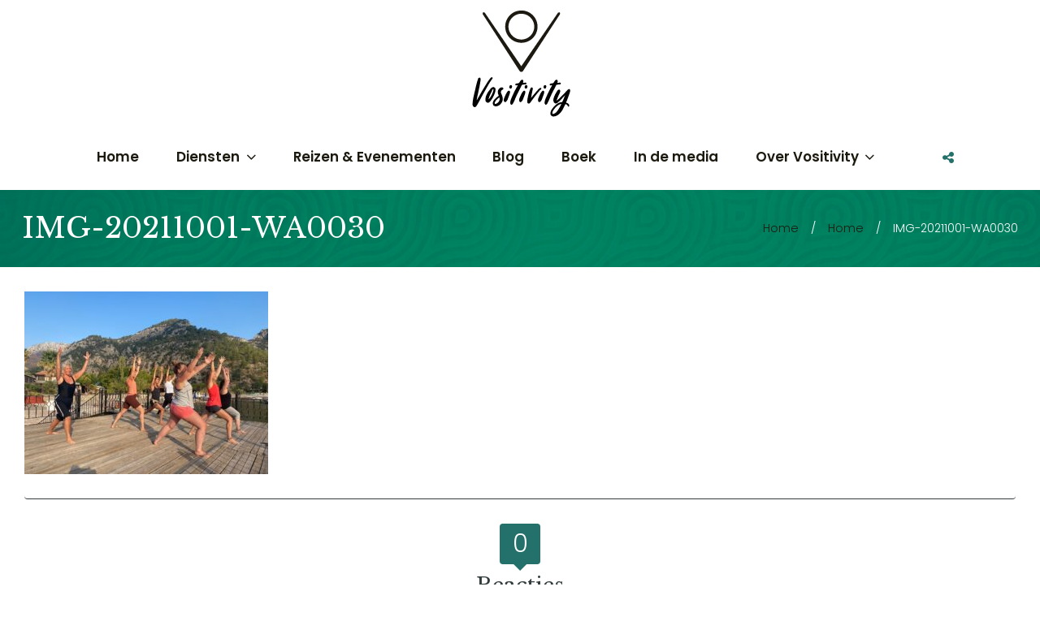

--- FILE ---
content_type: text/html; charset=UTF-8
request_url: https://www.vositivity.nl/home/img-20211001-wa0030/
body_size: 23719
content:
<!DOCTYPE html>
<!--[if lt IE 7]> <html class="no-js lt-ie9 lt-ie8 lt-ie7" lang="en"> <![endif]-->
<!--[if IE 7]>    <html class="no-js lt-ie9 lt-ie8" lang="en"> <![endif]-->
<!--[if IE 8]>    <html class="no-js lt-ie9" lang="en"> <![endif]-->
<!--[if gt IE 8]><!--> <html lang="nl-NL"> <!--<![endif]-->
<head>

<meta charset="UTF-8" />

	<meta name="viewport" content="initial-scale=1.0, maximum-scale=1.0, minimum-scale=1.0, user-scalable=no, width=device-width"><link rel="pingback" href="https://www.vositivity.nl/xmlrpc.php" /><meta name='robots' content='index, follow, max-image-preview:large, max-snippet:-1, max-video-preview:-1' />
	<style>img:is([sizes="auto" i], [sizes^="auto," i]) { contain-intrinsic-size: 3000px 1500px }</style>
	
	<!-- This site is optimized with the Yoast SEO plugin v25.1 - https://yoast.com/wordpress/plugins/seo/ -->
	<title>IMG-20211001-WA0030 - Vositivity</title>
	<link rel="canonical" href="https://www.vositivity.nl/home/img-20211001-wa0030/" />
	<meta property="og:locale" content="nl_NL" />
	<meta property="og:type" content="article" />
	<meta property="og:title" content="IMG-20211001-WA0030 - Vositivity" />
	<meta property="og:url" content="https://www.vositivity.nl/home/img-20211001-wa0030/" />
	<meta property="og:site_name" content="Vositivity" />
	<meta property="og:image" content="https://www.vositivity.nl/home/img-20211001-wa0030" />
	<meta property="og:image:width" content="2048" />
	<meta property="og:image:height" content="1536" />
	<meta property="og:image:type" content="image/jpeg" />
	<script type="application/ld+json" class="yoast-schema-graph">{"@context":"https://schema.org","@graph":[{"@type":"WebPage","@id":"https://www.vositivity.nl/home/img-20211001-wa0030/","url":"https://www.vositivity.nl/home/img-20211001-wa0030/","name":"IMG-20211001-WA0030 - Vositivity","isPartOf":{"@id":"https://www.vositivity.nl/#website"},"primaryImageOfPage":{"@id":"https://www.vositivity.nl/home/img-20211001-wa0030/#primaryimage"},"image":{"@id":"https://www.vositivity.nl/home/img-20211001-wa0030/#primaryimage"},"thumbnailUrl":"https://www.vositivity.nl/wp-content/uploads/2021/10/IMG-20211001-WA0030.jpg","datePublished":"2021-10-13T17:53:06+00:00","breadcrumb":{"@id":"https://www.vositivity.nl/home/img-20211001-wa0030/#breadcrumb"},"inLanguage":"nl-NL","potentialAction":[{"@type":"ReadAction","target":["https://www.vositivity.nl/home/img-20211001-wa0030/"]}]},{"@type":"ImageObject","inLanguage":"nl-NL","@id":"https://www.vositivity.nl/home/img-20211001-wa0030/#primaryimage","url":"https://www.vositivity.nl/wp-content/uploads/2021/10/IMG-20211001-WA0030.jpg","contentUrl":"https://www.vositivity.nl/wp-content/uploads/2021/10/IMG-20211001-WA0030.jpg","width":2048,"height":1536},{"@type":"BreadcrumbList","@id":"https://www.vositivity.nl/home/img-20211001-wa0030/#breadcrumb","itemListElement":[{"@type":"ListItem","position":1,"name":"Home","item":"https://www.vositivity.nl/"},{"@type":"ListItem","position":2,"name":"Home","item":"https://www.vositivity.nl/"},{"@type":"ListItem","position":3,"name":"IMG-20211001-WA0030"}]},{"@type":"WebSite","@id":"https://www.vositivity.nl/#website","url":"https://www.vositivity.nl/","name":"Vositivity","description":"Dare to feel","potentialAction":[{"@type":"SearchAction","target":{"@type":"EntryPoint","urlTemplate":"https://www.vositivity.nl/?s={search_term_string}"},"query-input":{"@type":"PropertyValueSpecification","valueRequired":true,"valueName":"search_term_string"}}],"inLanguage":"nl-NL"}]}</script>
	<!-- / Yoast SEO plugin. -->


<link rel="alternate" type="application/rss+xml" title="Vositivity &raquo; feed" href="https://www.vositivity.nl/feed/" />
<link rel="alternate" type="application/rss+xml" title="Vositivity &raquo; reacties feed" href="https://www.vositivity.nl/comments/feed/" />
<link rel="alternate" type="application/rss+xml" title="Vositivity &raquo; IMG-20211001-WA0030 reacties feed" href="https://www.vositivity.nl/home/img-20211001-wa0030/feed/" />
		<!-- This site uses the Google Analytics by MonsterInsights plugin v9.5.3 - Using Analytics tracking - https://www.monsterinsights.com/ -->
		<!-- Opmerking: MonsterInsights is momenteel niet geconfigureerd op deze site. De site eigenaar moet authenticeren met Google Analytics in de MonsterInsights instellingen scherm. -->
					<!-- No tracking code set -->
				<!-- / Google Analytics by MonsterInsights -->
		<script type="text/javascript">
/* <![CDATA[ */
window._wpemojiSettings = {"baseUrl":"https:\/\/s.w.org\/images\/core\/emoji\/16.0.1\/72x72\/","ext":".png","svgUrl":"https:\/\/s.w.org\/images\/core\/emoji\/16.0.1\/svg\/","svgExt":".svg","source":{"concatemoji":"https:\/\/www.vositivity.nl\/wp-includes\/js\/wp-emoji-release.min.js?ver=6.8.3"}};
/*! This file is auto-generated */
!function(s,n){var o,i,e;function c(e){try{var t={supportTests:e,timestamp:(new Date).valueOf()};sessionStorage.setItem(o,JSON.stringify(t))}catch(e){}}function p(e,t,n){e.clearRect(0,0,e.canvas.width,e.canvas.height),e.fillText(t,0,0);var t=new Uint32Array(e.getImageData(0,0,e.canvas.width,e.canvas.height).data),a=(e.clearRect(0,0,e.canvas.width,e.canvas.height),e.fillText(n,0,0),new Uint32Array(e.getImageData(0,0,e.canvas.width,e.canvas.height).data));return t.every(function(e,t){return e===a[t]})}function u(e,t){e.clearRect(0,0,e.canvas.width,e.canvas.height),e.fillText(t,0,0);for(var n=e.getImageData(16,16,1,1),a=0;a<n.data.length;a++)if(0!==n.data[a])return!1;return!0}function f(e,t,n,a){switch(t){case"flag":return n(e,"\ud83c\udff3\ufe0f\u200d\u26a7\ufe0f","\ud83c\udff3\ufe0f\u200b\u26a7\ufe0f")?!1:!n(e,"\ud83c\udde8\ud83c\uddf6","\ud83c\udde8\u200b\ud83c\uddf6")&&!n(e,"\ud83c\udff4\udb40\udc67\udb40\udc62\udb40\udc65\udb40\udc6e\udb40\udc67\udb40\udc7f","\ud83c\udff4\u200b\udb40\udc67\u200b\udb40\udc62\u200b\udb40\udc65\u200b\udb40\udc6e\u200b\udb40\udc67\u200b\udb40\udc7f");case"emoji":return!a(e,"\ud83e\udedf")}return!1}function g(e,t,n,a){var r="undefined"!=typeof WorkerGlobalScope&&self instanceof WorkerGlobalScope?new OffscreenCanvas(300,150):s.createElement("canvas"),o=r.getContext("2d",{willReadFrequently:!0}),i=(o.textBaseline="top",o.font="600 32px Arial",{});return e.forEach(function(e){i[e]=t(o,e,n,a)}),i}function t(e){var t=s.createElement("script");t.src=e,t.defer=!0,s.head.appendChild(t)}"undefined"!=typeof Promise&&(o="wpEmojiSettingsSupports",i=["flag","emoji"],n.supports={everything:!0,everythingExceptFlag:!0},e=new Promise(function(e){s.addEventListener("DOMContentLoaded",e,{once:!0})}),new Promise(function(t){var n=function(){try{var e=JSON.parse(sessionStorage.getItem(o));if("object"==typeof e&&"number"==typeof e.timestamp&&(new Date).valueOf()<e.timestamp+604800&&"object"==typeof e.supportTests)return e.supportTests}catch(e){}return null}();if(!n){if("undefined"!=typeof Worker&&"undefined"!=typeof OffscreenCanvas&&"undefined"!=typeof URL&&URL.createObjectURL&&"undefined"!=typeof Blob)try{var e="postMessage("+g.toString()+"("+[JSON.stringify(i),f.toString(),p.toString(),u.toString()].join(",")+"));",a=new Blob([e],{type:"text/javascript"}),r=new Worker(URL.createObjectURL(a),{name:"wpTestEmojiSupports"});return void(r.onmessage=function(e){c(n=e.data),r.terminate(),t(n)})}catch(e){}c(n=g(i,f,p,u))}t(n)}).then(function(e){for(var t in e)n.supports[t]=e[t],n.supports.everything=n.supports.everything&&n.supports[t],"flag"!==t&&(n.supports.everythingExceptFlag=n.supports.everythingExceptFlag&&n.supports[t]);n.supports.everythingExceptFlag=n.supports.everythingExceptFlag&&!n.supports.flag,n.DOMReady=!1,n.readyCallback=function(){n.DOMReady=!0}}).then(function(){return e}).then(function(){var e;n.supports.everything||(n.readyCallback(),(e=n.source||{}).concatemoji?t(e.concatemoji):e.wpemoji&&e.twemoji&&(t(e.twemoji),t(e.wpemoji)))}))}((window,document),window._wpemojiSettings);
/* ]]> */
</script>
<link rel='stylesheet' id='acoda-like-styles-css' href='https://www.vositivity.nl/wp-content/themes/you/css/like-styles.min.css?ver=6.8.3' type='text/css' media='all' />
<link rel='stylesheet' id='sbi_styles-css' href='https://www.vositivity.nl/wp-content/plugins/instagram-feed/css/sbi-styles.min.css?ver=6.9.1' type='text/css' media='all' />
<style id='wp-emoji-styles-inline-css' type='text/css'>

	img.wp-smiley, img.emoji {
		display: inline !important;
		border: none !important;
		box-shadow: none !important;
		height: 1em !important;
		width: 1em !important;
		margin: 0 0.07em !important;
		vertical-align: -0.1em !important;
		background: none !important;
		padding: 0 !important;
	}
</style>
<link rel='stylesheet' id='wp-block-library-css' href='https://www.vositivity.nl/wp-includes/css/dist/block-library/style.min.css?ver=6.8.3' type='text/css' media='all' />
<style id='classic-theme-styles-inline-css' type='text/css'>
/*! This file is auto-generated */
.wp-block-button__link{color:#fff;background-color:#32373c;border-radius:9999px;box-shadow:none;text-decoration:none;padding:calc(.667em + 2px) calc(1.333em + 2px);font-size:1.125em}.wp-block-file__button{background:#32373c;color:#fff;text-decoration:none}
</style>
<style id='global-styles-inline-css' type='text/css'>
:root{--wp--preset--aspect-ratio--square: 1;--wp--preset--aspect-ratio--4-3: 4/3;--wp--preset--aspect-ratio--3-4: 3/4;--wp--preset--aspect-ratio--3-2: 3/2;--wp--preset--aspect-ratio--2-3: 2/3;--wp--preset--aspect-ratio--16-9: 16/9;--wp--preset--aspect-ratio--9-16: 9/16;--wp--preset--color--black: #000000;--wp--preset--color--cyan-bluish-gray: #abb8c3;--wp--preset--color--white: #ffffff;--wp--preset--color--pale-pink: #f78da7;--wp--preset--color--vivid-red: #cf2e2e;--wp--preset--color--luminous-vivid-orange: #ff6900;--wp--preset--color--luminous-vivid-amber: #fcb900;--wp--preset--color--light-green-cyan: #7bdcb5;--wp--preset--color--vivid-green-cyan: #00d084;--wp--preset--color--pale-cyan-blue: #8ed1fc;--wp--preset--color--vivid-cyan-blue: #0693e3;--wp--preset--color--vivid-purple: #9b51e0;--wp--preset--gradient--vivid-cyan-blue-to-vivid-purple: linear-gradient(135deg,rgba(6,147,227,1) 0%,rgb(155,81,224) 100%);--wp--preset--gradient--light-green-cyan-to-vivid-green-cyan: linear-gradient(135deg,rgb(122,220,180) 0%,rgb(0,208,130) 100%);--wp--preset--gradient--luminous-vivid-amber-to-luminous-vivid-orange: linear-gradient(135deg,rgba(252,185,0,1) 0%,rgba(255,105,0,1) 100%);--wp--preset--gradient--luminous-vivid-orange-to-vivid-red: linear-gradient(135deg,rgba(255,105,0,1) 0%,rgb(207,46,46) 100%);--wp--preset--gradient--very-light-gray-to-cyan-bluish-gray: linear-gradient(135deg,rgb(238,238,238) 0%,rgb(169,184,195) 100%);--wp--preset--gradient--cool-to-warm-spectrum: linear-gradient(135deg,rgb(74,234,220) 0%,rgb(151,120,209) 20%,rgb(207,42,186) 40%,rgb(238,44,130) 60%,rgb(251,105,98) 80%,rgb(254,248,76) 100%);--wp--preset--gradient--blush-light-purple: linear-gradient(135deg,rgb(255,206,236) 0%,rgb(152,150,240) 100%);--wp--preset--gradient--blush-bordeaux: linear-gradient(135deg,rgb(254,205,165) 0%,rgb(254,45,45) 50%,rgb(107,0,62) 100%);--wp--preset--gradient--luminous-dusk: linear-gradient(135deg,rgb(255,203,112) 0%,rgb(199,81,192) 50%,rgb(65,88,208) 100%);--wp--preset--gradient--pale-ocean: linear-gradient(135deg,rgb(255,245,203) 0%,rgb(182,227,212) 50%,rgb(51,167,181) 100%);--wp--preset--gradient--electric-grass: linear-gradient(135deg,rgb(202,248,128) 0%,rgb(113,206,126) 100%);--wp--preset--gradient--midnight: linear-gradient(135deg,rgb(2,3,129) 0%,rgb(40,116,252) 100%);--wp--preset--font-size--small: 13px;--wp--preset--font-size--medium: 20px;--wp--preset--font-size--large: 36px;--wp--preset--font-size--x-large: 42px;--wp--preset--spacing--20: 0.44rem;--wp--preset--spacing--30: 0.67rem;--wp--preset--spacing--40: 1rem;--wp--preset--spacing--50: 1.5rem;--wp--preset--spacing--60: 2.25rem;--wp--preset--spacing--70: 3.38rem;--wp--preset--spacing--80: 5.06rem;--wp--preset--shadow--natural: 6px 6px 9px rgba(0, 0, 0, 0.2);--wp--preset--shadow--deep: 12px 12px 50px rgba(0, 0, 0, 0.4);--wp--preset--shadow--sharp: 6px 6px 0px rgba(0, 0, 0, 0.2);--wp--preset--shadow--outlined: 6px 6px 0px -3px rgba(255, 255, 255, 1), 6px 6px rgba(0, 0, 0, 1);--wp--preset--shadow--crisp: 6px 6px 0px rgba(0, 0, 0, 1);}:where(.is-layout-flex){gap: 0.5em;}:where(.is-layout-grid){gap: 0.5em;}body .is-layout-flex{display: flex;}.is-layout-flex{flex-wrap: wrap;align-items: center;}.is-layout-flex > :is(*, div){margin: 0;}body .is-layout-grid{display: grid;}.is-layout-grid > :is(*, div){margin: 0;}:where(.wp-block-columns.is-layout-flex){gap: 2em;}:where(.wp-block-columns.is-layout-grid){gap: 2em;}:where(.wp-block-post-template.is-layout-flex){gap: 1.25em;}:where(.wp-block-post-template.is-layout-grid){gap: 1.25em;}.has-black-color{color: var(--wp--preset--color--black) !important;}.has-cyan-bluish-gray-color{color: var(--wp--preset--color--cyan-bluish-gray) !important;}.has-white-color{color: var(--wp--preset--color--white) !important;}.has-pale-pink-color{color: var(--wp--preset--color--pale-pink) !important;}.has-vivid-red-color{color: var(--wp--preset--color--vivid-red) !important;}.has-luminous-vivid-orange-color{color: var(--wp--preset--color--luminous-vivid-orange) !important;}.has-luminous-vivid-amber-color{color: var(--wp--preset--color--luminous-vivid-amber) !important;}.has-light-green-cyan-color{color: var(--wp--preset--color--light-green-cyan) !important;}.has-vivid-green-cyan-color{color: var(--wp--preset--color--vivid-green-cyan) !important;}.has-pale-cyan-blue-color{color: var(--wp--preset--color--pale-cyan-blue) !important;}.has-vivid-cyan-blue-color{color: var(--wp--preset--color--vivid-cyan-blue) !important;}.has-vivid-purple-color{color: var(--wp--preset--color--vivid-purple) !important;}.has-black-background-color{background-color: var(--wp--preset--color--black) !important;}.has-cyan-bluish-gray-background-color{background-color: var(--wp--preset--color--cyan-bluish-gray) !important;}.has-white-background-color{background-color: var(--wp--preset--color--white) !important;}.has-pale-pink-background-color{background-color: var(--wp--preset--color--pale-pink) !important;}.has-vivid-red-background-color{background-color: var(--wp--preset--color--vivid-red) !important;}.has-luminous-vivid-orange-background-color{background-color: var(--wp--preset--color--luminous-vivid-orange) !important;}.has-luminous-vivid-amber-background-color{background-color: var(--wp--preset--color--luminous-vivid-amber) !important;}.has-light-green-cyan-background-color{background-color: var(--wp--preset--color--light-green-cyan) !important;}.has-vivid-green-cyan-background-color{background-color: var(--wp--preset--color--vivid-green-cyan) !important;}.has-pale-cyan-blue-background-color{background-color: var(--wp--preset--color--pale-cyan-blue) !important;}.has-vivid-cyan-blue-background-color{background-color: var(--wp--preset--color--vivid-cyan-blue) !important;}.has-vivid-purple-background-color{background-color: var(--wp--preset--color--vivid-purple) !important;}.has-black-border-color{border-color: var(--wp--preset--color--black) !important;}.has-cyan-bluish-gray-border-color{border-color: var(--wp--preset--color--cyan-bluish-gray) !important;}.has-white-border-color{border-color: var(--wp--preset--color--white) !important;}.has-pale-pink-border-color{border-color: var(--wp--preset--color--pale-pink) !important;}.has-vivid-red-border-color{border-color: var(--wp--preset--color--vivid-red) !important;}.has-luminous-vivid-orange-border-color{border-color: var(--wp--preset--color--luminous-vivid-orange) !important;}.has-luminous-vivid-amber-border-color{border-color: var(--wp--preset--color--luminous-vivid-amber) !important;}.has-light-green-cyan-border-color{border-color: var(--wp--preset--color--light-green-cyan) !important;}.has-vivid-green-cyan-border-color{border-color: var(--wp--preset--color--vivid-green-cyan) !important;}.has-pale-cyan-blue-border-color{border-color: var(--wp--preset--color--pale-cyan-blue) !important;}.has-vivid-cyan-blue-border-color{border-color: var(--wp--preset--color--vivid-cyan-blue) !important;}.has-vivid-purple-border-color{border-color: var(--wp--preset--color--vivid-purple) !important;}.has-vivid-cyan-blue-to-vivid-purple-gradient-background{background: var(--wp--preset--gradient--vivid-cyan-blue-to-vivid-purple) !important;}.has-light-green-cyan-to-vivid-green-cyan-gradient-background{background: var(--wp--preset--gradient--light-green-cyan-to-vivid-green-cyan) !important;}.has-luminous-vivid-amber-to-luminous-vivid-orange-gradient-background{background: var(--wp--preset--gradient--luminous-vivid-amber-to-luminous-vivid-orange) !important;}.has-luminous-vivid-orange-to-vivid-red-gradient-background{background: var(--wp--preset--gradient--luminous-vivid-orange-to-vivid-red) !important;}.has-very-light-gray-to-cyan-bluish-gray-gradient-background{background: var(--wp--preset--gradient--very-light-gray-to-cyan-bluish-gray) !important;}.has-cool-to-warm-spectrum-gradient-background{background: var(--wp--preset--gradient--cool-to-warm-spectrum) !important;}.has-blush-light-purple-gradient-background{background: var(--wp--preset--gradient--blush-light-purple) !important;}.has-blush-bordeaux-gradient-background{background: var(--wp--preset--gradient--blush-bordeaux) !important;}.has-luminous-dusk-gradient-background{background: var(--wp--preset--gradient--luminous-dusk) !important;}.has-pale-ocean-gradient-background{background: var(--wp--preset--gradient--pale-ocean) !important;}.has-electric-grass-gradient-background{background: var(--wp--preset--gradient--electric-grass) !important;}.has-midnight-gradient-background{background: var(--wp--preset--gradient--midnight) !important;}.has-small-font-size{font-size: var(--wp--preset--font-size--small) !important;}.has-medium-font-size{font-size: var(--wp--preset--font-size--medium) !important;}.has-large-font-size{font-size: var(--wp--preset--font-size--large) !important;}.has-x-large-font-size{font-size: var(--wp--preset--font-size--x-large) !important;}
:where(.wp-block-post-template.is-layout-flex){gap: 1.25em;}:where(.wp-block-post-template.is-layout-grid){gap: 1.25em;}
:where(.wp-block-columns.is-layout-flex){gap: 2em;}:where(.wp-block-columns.is-layout-grid){gap: 2em;}
:root :where(.wp-block-pullquote){font-size: 1.5em;line-height: 1.6;}
</style>
<link rel='stylesheet' id='acoda_counters_style-css' href='https://www.vositivity.nl/wp-content/plugins/acoda-counters/assets/acoda_counters.min.css?ver=6.8.3' type='text/css' media='all' />
<link rel='stylesheet' id='acoda_gigatools_style-css' href='https://www.vositivity.nl/wp-content/plugins/acoda-gigatools/assets/acoda_gigatools.min.css?ver=6.8.3' type='text/css' media='all' />
<link rel='stylesheet' id='acoda_typewriter_style-css' href='https://www.vositivity.nl/wp-content/plugins/acoda-typewriter/assets/acoda_typewriter.min.css?ver=6.8.3' type='text/css' media='all' />
<link rel='stylesheet' id='SFSImainCss-css' href='https://www.vositivity.nl/wp-content/plugins/ultimate-social-media-icons/css/sfsi-style.css?ver=2.9.5' type='text/css' media='all' />
<link rel='stylesheet' id='acoda-dynamic-css' href='https://www.vositivity.nl/wp-content/themes/you/dynamic-style.css' type='text/css' media='all' />
<style id='acoda-dynamic-inline-css' type='text/css'>
@media only screen and (min-width: 64.063em) {.intro-wrap .intro-wrap-inner .intro-text,.intro-wrap.layout_3 .intro-wrap-inner {min-height:0px;}}@media only screen and (min-width: 64.063em) {#primary-wrapper #header-logo {height:40px;line-height:40px;}}@media only screen and (min-width: 64.063em) {#primary-wrapper #acoda-tabs > ul > li,#header-wrap .dock-panel-wrap.main_nav ul.dock-panel li,#acoda-tabs .dock-panel li.dock-tab.dock-info{height:80px;line-height:80px;}}code,table,div.button,#acoda-tabs ul ul.sub-menu,.ui-accordion-header,.ui-tabs-nav li,.vc_progress_bar .vc_single_bar,.vc_progress_bar .vc_single_bar .vc_bar,.wpb_call_to_action.vc_cta_rounded,.wpb_alert.vc_alert_rounded,.wpb_alert.vc_alert_rounded .icon-wrap,.wpb_alert.vc_alert_outlined,.wpb_alert.vc_alert_outlined .icon-wrap,a.comment-reply-link,a.comment-reply-login,a.button, button.button, input.button,.button a, .button a:visited, button, select,input[type=text],input[type="password"],input[type="file"],input[type=tel],input[type=url],input[type=email],input[type="submit"],input[type="button"],textarea,.author-info,.tooltip,input.input-text,.commentlist .comment-content,.wpb_single_image.frame .gridimg-wrap,.wpb_single_image.rounded .img,.wpb_single_image.rounded .info,.product-thumbnail img,.dock-menu-tabs ul.dock_menu li a,#related_posts .related_post_wrap,.dock-tab-wrapper .background-wrap,.dock-panel-wrap .dock-tab-wrapper,#reviews #comments ol.commentlist li .comment-text,.woocommerce-tabs ul.tabs li,article.hentry,#bbpress-forums li.bbp-header,#bbpress-forums .hentry,#bbpress-forums .bbp-template-notice,#bbpress-forums li.bbp-body .hentry:before,#bbpress-forums .bbp-body .bbp-meta .bbp-reply-permalink,#content .post.sticky .entry > h2:before,nav.anchorlink-nav ul,.splitter ul li.active,.vc_general.vc_btn3.vc_btn3-shape-default,.vc_general.vc_cta3.vc_cta3-shape-rounded,.wpb_single_image .wpb_wrapper.vc_single_image-wrapper.rounded_style,.wpb_single_image .vc_single_image-wrapper.rounded_style .img img,.container.rounded .img,.container.rounded .img img,.container.rounded .gridimg-wrap,.container.rounded .action-hover { -moz-border-radius: 4px ;  -webkit-border-radius: 4px ; border-radius: 4px ;}pre,.post-metadata li,nav.pagination .page-numbers,.page-link span.pagination,.action-icons i,li.dock-tab a,li.dock-tab a i,span.dropcap,.dock-tab span.items-count,#lang_sel_list li a,img.avatar,.autototop a,.gallery-wrap .slidernav,.fonticon.background,span.productprice,#acoda-tabs .menu a,ul.post-metadata-wrap > li i,.zoomflow .controlsCon > .arrow-left,.zoomflow .controlsCon > .arrow-right,#related_posts .related-post-img img,.comments-wrapper .comments-value,ul.product_list_widget li img,ul.cart_list li img,.dock-tab-wrapper.wpml #flags li a,.vc_toggle_title h4:before,span.portfolio-link,.page-animate-nav { -moz-border-radius: 4px ;  -webkit-border-radius: 4px ; border-radius: 4px ;}.skinset-background a, .skinset-background #sub-tabs i, .skinset-background .current_page_item &gt; a, .skinset-background .current-menu-item &gt; a, .skinset-background .current-menu-ancestor &gt; a, .skinset-background #content .cart-collaterals .cart_totals .total, .skinset-background #content .cart-collaterals .cart_totals .cart-subtotal, .skinset-background #content .cart-collaterals .cart_totals span.amount, .skinset-background #content div.product .stock, .skinset-background span.text_linkcolor, .skinset-background span.white-text a:hover, .skinset-background .commentlist .comment-author h6, .skinset-background .commentlist .comment-author h6 a, .skinset-background .list.link_color li::before {    color: #ffffff;} !important!nav.dock-panel-wrap.dock_layout_1.dockpanel_type_2 {background:none;}.dock-panel-wrap .dock-panels-background { position:absolute; top:0; left:0; width:100%; height:100%; z-index:103;}.dock-panel-wrap ul.dock-panel {z-index:103;}.dockpanel_type_3.dock-panel-wrap ul.dock-panel,#header-wrap .dock-panel-wrap ul.dock-panel {z-index:105;}.dock-panel-wrap .dock-tab-wrapper .pointer {display:none;}.dock-panel-wrap .dock-tab-wrapper {margin:0;padding:0;}.dock-panel-wrap .dock-tab-wrapper,.dock-panel-wrap .background-wrap { -moz-border-radius: 0;  -webkit-border-radius: 0; border-radius: 0; border-width: 0 0 1px 0;}.dock-panel-wrap.animate-slide .dock-tab-wrapper { -webkit-transform:translateY(-150%) rotateX(0); transform:translateY(-150%) rotateX(0);   padding-left:0; padding-right:0; margin-top:-2px;}.dock-panel-wrap.animate-slide .dock-tab-wrapper.show { -webkit-transform:translateX(0) rotateX(0); transform:translateX(0) rotateX(0);  }.dock-panel-wrap.dock_layout_1 .infodock.static ul li,.dock-panel-wrap.dock_layout_1 .infodock.static ul ul { display:inline-block; margin:0 30px 0 0; padding:0; width:100%;}.dock-panel-wrap.dock_layout_1 .infodock.static ul {margin:0;line-height:inherit;}.dock_layout_1 .dock-tab-wrapper.infodock.static {padding: 0.9375rem 0;line-height:32px;}.dock_layout_1 .dock-tab-wrapper.infodock.static .infodock-innerwrap { background:none; padding:0; box-shadow:none; margin-right: 0;}.dock_layout_1 .dock-tab-wrapper.infodock.static .pointer { display:none;}.dock_layout_1 .dock-tab-wrapper.infodock.static .acoda-skin { background:none; border:none; box-shadow:none; padding:0 0.9375em; color:inherit;}.dock-panel-wrap.dock_layout_1 .dock-tab-wrapper.infodock.static { position:relative; visibility:visible; opacity:1; margin:0 !important; -webkit-transform: none !important; transform: none !important;  top:0 !important; left:0 !important; max-width:100%; width:auto; float:none; z-index:103; min-width:0; box-shadow:none;}.dock-panel-wrap.dock_layout_1 .dock-tab-wrapper.infodock.static  .acoda_Editor_Widget p { margin-bottom:0; text-align:center;}@media only screen and (min-width: 64.063em) {.dock-panel-wrap.dock_layout_1 .infodock.static ul li,.dock-panel-wrap.dock_layout_1 .infodock.static ul ul { width:auto !important;}.dock-panel-wrap.dock_layout_1 .infodock.static ul li:last-child { margin-right:0;}.dock-panel-wrap.dock_layout_1 .dock-tab-wrapper.infodock.static { float:right;}#header-wrap.layout_3.stuck #acoda-tabs { float:right; text-align:right;}#header-wrap.layout_3.stuck #header-logo { float:left; text-align:left;}#header-wrap.layout_3 #acoda-tabs,#header-wrap.layout_3 #header-logo { float:none; clear:both; display:table; margin-left:auto; margin-right:auto;}#header-wrap.layout_3 #acoda-tabs ul.menu > li {margin: 0 0.468em 0 0.468em;}#header-wrap.layout_3 #header-logo { text-align:center;}#header-wrap.stuck { left:0;  top:0; z-index:1000; -webkit-transform:translateY(-100%); transform:translateY(-100%); opacity:0; min-height:0 !important; position:fixed; height:auto;}#header-wrap.stuck.height_30,#header-wrap.stuck.height_50,#header-wrap.stuck.height_100 { height:auto;}#header-wrap.stuck #acoda-tabs > ul, #header-wrap.stuck #acoda-tabs ul.dock-panel li.dock-tab a i {font-size:0.85rem;}.layout-boxed #header-wrap.stuck {max-width:100%;}#header-wrap.stuck.animate {  -webkit-transform:translateY(0); transform:translateY(0);}body.admin-bar #header-wrap.stuck.animate {margin-top:32px !important;}#header-wrap.layout_3.stuck #acoda-tabs,#header-wrap.layout_3.stuck #header-logo { margin-left:0; margin-right:0; display:inherit; clear:none;}#header-wrap.stuck #header-logo .logo,#header-wrap.stuck #header-logo .logo a { font-size:25px; line-height:70px;}#header-wrap.stuck #header-logo #logo .description {display:none;}#header-wrap.stuck #header-logo,#header-wrap.stuck #acoda-tabs > ul > li, #header-wrap.stuck .dock-panel-wrap.main_nav ul.dock-panel li, #header-wrap.stuck #acoda-tabs .dock-panel li.dock-tab.dock-info { line-height:70px; height:70px;}#header-wrap.stuck #header-logo img { max-height:50px; vertical-align:middle;}div#header.wide .inner-wrap,div#primary-wrapper.layout-boxed,.compose-mode div.acoda-page-animate .row.vc_row-parent > .vc_container-block,.acoda-page-animate .row.vc_row-parent > .row-content-wrap > div.row-inner-wrap,#primary-wrapper.layout-boxed div.dynamic-frame.row,div.row {max-width:1280px;}}.acoda-spinner {  width: 40px;  margin: -20px 0 0 -20px;  height: 40px;  position:fixed;  left:50%;  top:50%;    text-align: center;}.loaded .acoda-spinner {opacity:0;}.acoda-spinner > div {  width: 40px;  height: 40px;  border-radius: 100%;  display: inline-block;  border-radius: 100%;    -webkit-animation: sk-scaleout 1.0s infinite ease-in-out;  animation: sk-scaleout 1.0s infinite ease-in-out;}@-webkit-keyframes sk-scaleout {  0% { -webkit-transform: scale(0) }  100% {-webkit-transform: scale(1.0);opacity: 0;  }}@keyframes sk-scaleout {  0% { -webkit-transform: scale(0);transform: scale(0);  } 100% {-webkit-transform: scale(1.0);transform: scale(1.0);opacity: 0;  }}
</style>
<link rel='stylesheet' id='acoda-style-css' href='https://www.vositivity.nl/wp-content/themes/you/style.css' type='text/css' media='all' />
<link rel='stylesheet' id='font-awesome-css' href='https://www.vositivity.nl/wp-content/themes/you/css/font-icons/css/font-awesome.min.css' type='text/css' media='all' />
<script type="text/javascript" src="https://www.vositivity.nl/wp-includes/js/jquery/jquery.min.js?ver=3.7.1" id="jquery-core-js"></script>
<script type="text/javascript" src="https://www.vositivity.nl/wp-includes/js/jquery/jquery-migrate.min.js?ver=3.4.1" id="jquery-migrate-js"></script>
<script type="text/javascript" src="https://www.vositivity.nl/wp-includes/js/tinymce/tinymce.min.js?ver=49110-20250317" id="wp-tinymce-root-js"></script>
<script type="text/javascript" src="https://www.vositivity.nl/wp-includes/js/tinymce/plugins/compat3x/plugin.min.js?ver=49110-20250317" id="wp-tinymce-js"></script>
<script type="text/javascript" src="https://www.vositivity.nl/wp-content/plugins/acoda-counters/assets/countid.min.js?ver=6.8.3" id="countid-js"></script>
<script type="text/javascript" src="https://www.vositivity.nl/wp-content/plugins/acoda-counters/assets/acoda_counters.min.js?ver=6.8.3" id="acoda_counters_js-js"></script>
<script type="text/javascript" src="https://www.vositivity.nl/wp-content/plugins/acoda-typewriter/assets/acoda_typewriter.min.js?ver=6.8.3" id="acoda_typewriter_js-js"></script>
<script type="text/javascript" src="https://www.vositivity.nl/wp-content/themes/you/js/waypoints.min.js?ver=1" id="waypoints-js"></script>
<script type="text/javascript" src="https://www.vositivity.nl/wp-content/themes/you/js/waypoints-sticky.min.js?ver=1" id="waypoints-sticky-js"></script>
<!--[if lt IE 9]>
<script type="text/javascript" src="https://www.vositivity.nl/wp-content/themes/you/js/respond.min.js?ver=6.8.3" id="respond-js"></script>
<![endif]-->
<link rel="https://api.w.org/" href="https://www.vositivity.nl/wp-json/" /><link rel="alternate" title="JSON" type="application/json" href="https://www.vositivity.nl/wp-json/wp/v2/media/8138" /><link rel="EditURI" type="application/rsd+xml" title="RSD" href="https://www.vositivity.nl/xmlrpc.php?rsd" />
<meta name="generator" content="WordPress 6.8.3" />
<link rel='shortlink' href='https://www.vositivity.nl/?p=8138' />
<link rel="alternate" title="oEmbed (JSON)" type="application/json+oembed" href="https://www.vositivity.nl/wp-json/oembed/1.0/embed?url=https%3A%2F%2Fwww.vositivity.nl%2Fhome%2Fimg-20211001-wa0030%2F" />
<link rel="alternate" title="oEmbed (XML)" type="text/xml+oembed" href="https://www.vositivity.nl/wp-json/oembed/1.0/embed?url=https%3A%2F%2Fwww.vositivity.nl%2Fhome%2Fimg-20211001-wa0030%2F&#038;format=xml" />
<meta name="follow.[base64]" content="6ddXbVV32paf3t9F8p2r"/><meta name="ti-site-data" content="[base64]" />
        <script type="text/javascript">
            var jQueryMigrateHelperHasSentDowngrade = false;

			window.onerror = function( msg, url, line, col, error ) {
				// Break out early, do not processing if a downgrade reqeust was already sent.
				if ( jQueryMigrateHelperHasSentDowngrade ) {
					return true;
                }

				var xhr = new XMLHttpRequest();
				var nonce = '10b52d0e49';
				var jQueryFunctions = [
					'andSelf',
					'browser',
					'live',
					'boxModel',
					'support.boxModel',
					'size',
					'swap',
					'clean',
					'sub',
                ];
				var match_pattern = /\)\.(.+?) is not a function/;
                var erroredFunction = msg.match( match_pattern );

                // If there was no matching functions, do not try to downgrade.
                if ( null === erroredFunction || typeof erroredFunction !== 'object' || typeof erroredFunction[1] === "undefined" || -1 === jQueryFunctions.indexOf( erroredFunction[1] ) ) {
                    return true;
                }

                // Set that we've now attempted a downgrade request.
                jQueryMigrateHelperHasSentDowngrade = true;

				xhr.open( 'POST', 'https://www.vositivity.nl/wp-admin/admin-ajax.php' );
				xhr.setRequestHeader( 'Content-Type', 'application/x-www-form-urlencoded' );
				xhr.onload = function () {
					var response,
                        reload = false;

					if ( 200 === xhr.status ) {
                        try {
                        	response = JSON.parse( xhr.response );

                        	reload = response.data.reload;
                        } catch ( e ) {
                        	reload = false;
                        }
                    }

					// Automatically reload the page if a deprecation caused an automatic downgrade, ensure visitors get the best possible experience.
					if ( reload ) {
						location.reload();
                    }
				};

				xhr.send( encodeURI( 'action=jquery-migrate-downgrade-version&_wpnonce=' + nonce ) );

				// Suppress error alerts in older browsers
				return true;
			}
        </script>

		<meta name="generator" content="Powered by WPBakery Page Builder - drag and drop page builder for WordPress."/>
<link rel="icon" href="https://www.vositivity.nl/wp-content/uploads/2021/03/cropped-Vositivity-logo-PNG-10-32x32.png" sizes="32x32" />
<link rel="icon" href="https://www.vositivity.nl/wp-content/uploads/2021/03/cropped-Vositivity-logo-PNG-10-192x192.png" sizes="192x192" />
<link rel="apple-touch-icon" href="https://www.vositivity.nl/wp-content/uploads/2021/03/cropped-Vositivity-logo-PNG-10-180x180.png" />
<meta name="msapplication-TileImage" content="https://www.vositivity.nl/wp-content/uploads/2021/03/cropped-Vositivity-logo-PNG-10-270x270.png" />
		<style type="text/css" id="wp-custom-css">
			#blog_container a {
    color: #24706b!important;
}
		</style>
		<noscript><style> .wpb_animate_when_almost_visible { opacity: 1; }</style></noscript><style id="yellow-pencil">
/*
	The following CSS generated by YellowPencil Plugin.
	https://yellowpencil.waspthemes.com
*/
.sidebar ul ul a{color:#191919;}.sidebar .custom-html-widget a{color:#6e6c6c;}#footer ul li{width:322px !important;}@media (min-width:1025px){.hentry .entry .post-metadata-wrap{font-size:16px !important;}}
</style>           
</head>
<body data-rsssl=1 class="attachment wp-singular attachment-template-default attachmentid-8138 attachment-jpeg wp-theme-you sfsi_actvite_theme_default skinset-background acoda-skin dock_layout_4 icon-large wpb-js-composer js-comp-ver-6.4.1 vc_responsive" itemscope="itemscope" itemtype="http://schema.org/WebPage">

	
<div id="custom-layer1-color" class="custom-layer"></div>
<div id="custom-layer1" class="custom-layer"></div>
<div id="primary-wrapper" class="layout-wide page_layout_one  dir-nav-icon single_static_header  animate-3d sticky-header">
<div class="site-inwrap clearfix">
<a id="top"></a>
<header id="header-wrap" class="layout_3 vertical_layout_1  dock_layout_4 animate-3d clearfix skinset-header acoda-skin" itemscope="itemscope" itemtype="http://schema.org/WPHeader" role="banner">
<div class="header-overlay"></div>
<div class="header-wrap-inner">
<nav class="dock-panel-wrap animate-3d dock_layout_4 dockpanel_type_2 icon-large skinset-dockbar acoda-skin top_bar">
<div class="dock-panel-inner row clearfix">
<div class="dock-panels clearfix">
<div class="dock-panels-background skinset-dockbar acoda-skin"></div>
	<ul class="dock-panel clearfix color">
	<li class="dock-menu-close dock-tab"><a class="dock-tab-trigger" href="#"><i class="fa fa-lg">X</i></a></li>
	<li class="dock-menu-trigger dock-tab mobile"><a data-show-dock="dock-menu" class="dock-tab-trigger" href="#"><i class="fa fa-bars fa-lg"></i></a></li>
	<li class="social-trigger dock-tab desktop"><a data-show-dock="social-wrap" class="dock-tab-trigger" href="#"><i class="fa fa-share-alt fa-lg"></i></a></li>
	</ul>
	<div class="dock-tab-wrapper social-wrap">
		<span class="pointer"></span>
		<div class="background-wrap skinset-dockpanel acoda-skin">
		<div class="infodock-innerwrap clearfix">
		<ul class="clearfix">
		</ul>
		</div>
		</div>
	</div>
	<div class="dock-tab-wrapper dock-menu">
		<span class="pointer"></span>
		<nav class="background-wrap skinset-dockpanel dock-menu-tabs acoda-skin">
		<div class="infodock-innerwrap clearfix">
<ul id="menu-hoofdmenu" class="dock_menu mobile clearfix"><li id="menu-item-123" class="menu-item menu-item-type-custom menu-item-object-custom menu-item-home menu-item-123"><a href="https://www.vositivity.nl">Home</a></li>
<li id="menu-item-116" class="menu-item menu-item-type-custom menu-item-object-custom menu-item-has-children hasdropmenu menu-item-116"><a href="#">Diensten</a>
<ul class="sub-menu">
	<li id="menu-item-10072" class="menu-item menu-item-type-post_type menu-item-object-page menu-item-10072"><a href="https://www.vositivity.nl/opleiding-mind-body-medicine/">OPLEIDING MIND-BODY-MEDICINE</a></li>
	<li id="menu-item-10233" class="menu-item menu-item-type-post_type menu-item-object-page menu-item-10233"><a href="https://www.vositivity.nl/zeven-yogaspecials/">Yogaspecials met de 7 chakra’s</a></li>
	<li id="menu-item-10088" class="menu-item menu-item-type-post_type menu-item-object-page menu-item-10088"><a href="https://www.vositivity.nl/het-beest-in-de-bek-kijken/">De dood bespreekbaar maken</a></li>
	<li id="menu-item-8598" class="menu-item menu-item-type-post_type menu-item-object-page menu-item-8598"><a href="https://www.vositivity.nl/joyful-journey-door-de-7-chakras/">JOYFUL journey door de zeven chakra’s</a></li>
	<li id="menu-item-7042" class="menu-item menu-item-type-post_type menu-item-object-page menu-item-7042"><a href="https://www.vositivity.nl/coaching/">Coaching</a></li>
	<li id="menu-item-9425" class="menu-item menu-item-type-post_type menu-item-object-page menu-item-9425"><a href="https://www.vositivity.nl/follow-up-sessie/">Follow-up sessie</a></li>
</ul>
</li>
<li id="menu-item-340" class="menu-item menu-item-type-post_type menu-item-object-page menu-item-340"><a href="https://www.vositivity.nl/reizen/">Reizen &#038; Evenementen</a></li>
<li id="menu-item-280" class="menu-item menu-item-type-post_type menu-item-object-page menu-item-280"><a href="https://www.vositivity.nl/blog/">Blog</a></li>
<li id="menu-item-7865" class="menu-item menu-item-type-post_type menu-item-object-page menu-item-7865"><a href="https://www.vositivity.nl/boek/">Boek</a></li>
<li id="menu-item-7841" class="menu-item menu-item-type-post_type menu-item-object-page menu-item-7841"><a href="https://www.vositivity.nl/in-de-media/">In de media</a></li>
<li id="menu-item-4895" class="menu-item menu-item-type-custom menu-item-object-custom menu-item-has-children hasdropmenu menu-item-4895"><a href="#">Over Vositivity</a>
<ul class="sub-menu">
	<li id="menu-item-4894" class="menu-item menu-item-type-post_type menu-item-object-page menu-item-4894"><a href="https://www.vositivity.nl/over-vositivity/">Over Vositivity</a></li>
	<li id="menu-item-114" class="menu-item menu-item-type-post_type menu-item-object-page menu-item-114"><a href="https://www.vositivity.nl/voor-wie/">Voor wie?</a></li>
	<li id="menu-item-8296" class="menu-item menu-item-type-post_type menu-item-object-page menu-item-8296"><a href="https://www.vositivity.nl/contact/">Contact</a></li>
</ul>
</li>
</ul>
		</div>
		</nav>
	</div>
</div>
</div>
</nav>
<div id="header" class="row  wide">
<div class="columns large-12 inner-wrap clearfix">
	<div id="header-logo">
	<div id="logo"><a class="" href="https://www.vositivity.nl"><img src="https://www.vositivity.nl/wp-content/uploads/2021/03/Logo-website.png" alt="Vositivity" /></a>
	</div>
	</div><!-- /header-logo -->
	<nav id="acoda-tabs" class="skinset-menu acoda-skin" itemscope="itemscope" itemtype="http://schema.org/SiteNavigationElement" role="navigation">
<div class="dock-panel-wrap skinset-dockbar acoda-skin main_nav"><div class="dock-panel-inner"></div></div><ul id="acoda_dropmenu" class="menu clearfix"><li  class="menu-item menu-item-type-custom menu-item-object-custom menu-item-home"><a href="https://www.vositivity.nl"><span class="menutitle">Home</span></a></li>
<li  class="menu-item menu-item-type-custom menu-item-object-custom menu-item-has-children hasdropmenu"><a href="#"><span class="menutitle">Diensten</span></a>
<ul class="sub-menu skinset-submenu acoda-skin">
	<li  class="menu-item menu-item-type-post_type menu-item-object-page"><a href="https://www.vositivity.nl/opleiding-mind-body-medicine/"><span class="menutitle">OPLEIDING MIND-BODY-MEDICINE</span></a></li>
	<li  class="menu-item menu-item-type-post_type menu-item-object-page"><a href="https://www.vositivity.nl/zeven-yogaspecials/"><span class="menutitle">Yogaspecials met de 7 chakra’s</span></a></li>
	<li  class="menu-item menu-item-type-post_type menu-item-object-page"><a href="https://www.vositivity.nl/het-beest-in-de-bek-kijken/"><span class="menutitle">De dood bespreekbaar maken</span></a></li>
	<li  class="menu-item menu-item-type-post_type menu-item-object-page"><a href="https://www.vositivity.nl/joyful-journey-door-de-7-chakras/"><span class="menutitle">JOYFUL journey door de zeven chakra’s</span></a></li>
	<li  class="menu-item menu-item-type-post_type menu-item-object-page"><a href="https://www.vositivity.nl/coaching/"><span class="menutitle">Coaching</span></a></li>
	<li  class="menu-item menu-item-type-post_type menu-item-object-page"><a href="https://www.vositivity.nl/follow-up-sessie/"><span class="menutitle">Follow-up sessie</span></a></li>
</ul>
</li>
<li  class="menu-item menu-item-type-post_type menu-item-object-page"><a href="https://www.vositivity.nl/reizen/"><span class="menutitle">Reizen &#038; Evenementen</span></a></li>
<li  class="menu-item menu-item-type-post_type menu-item-object-page"><a href="https://www.vositivity.nl/blog/"><span class="menutitle">Blog</span></a></li>
<li  class="menu-item menu-item-type-post_type menu-item-object-page"><a href="https://www.vositivity.nl/boek/"><span class="menutitle">Boek</span></a></li>
<li  class="menu-item menu-item-type-post_type menu-item-object-page"><a href="https://www.vositivity.nl/in-de-media/"><span class="menutitle">In de media</span></a></li>
<li  class="menu-item menu-item-type-custom menu-item-object-custom menu-item-has-children hasdropmenu"><a href="#"><span class="menutitle">Over Vositivity</span></a>
<ul class="sub-menu skinset-submenu acoda-skin">
	<li  class="menu-item menu-item-type-post_type menu-item-object-page"><a href="https://www.vositivity.nl/over-vositivity/"><span class="menutitle">Over Vositivity</span></a></li>
	<li  class="menu-item menu-item-type-post_type menu-item-object-page"><a href="https://www.vositivity.nl/voor-wie/"><span class="menutitle">Voor wie?</span></a></li>
	<li  class="menu-item menu-item-type-post_type menu-item-object-page"><a href="https://www.vositivity.nl/contact/"><span class="menutitle">Contact</span></a></li>
</ul>
</li>
</ul>
	</nav><!-- /acoda-tabs -->
</div><!-- /inner-wrap -->
</div><!-- /header -->
<div class="intro-wrap skinset-sub_header layout_1 acoda-skin clearfix">
	<div class="intro-wrap-inner row">
		<div class="intro-text columns large-12">
			<div class="post-titles"><!-- post-titles -->
				<h1 class="entry-title" itemprop="headline">IMG-20211001-WA0030</h1>
			</div><!-- /post-titles -->
			<div id="sub-tabs">
<ul class="clearfix"><li class="home" ><a rel="home" href="https://www.vositivity.nl/">Home</a></li><li><span class="subbreak">/</span><a href="https://www.vositivity.nl/">Home</a></li><li class="current_page_item"><span class="subbreak">/</span><span class="text">IMG-20211001-WA0030</span></li>
</ul>
			</div>
		</div>
	</div>
</div>
</div><!-- /header-inner-wrap -->
</header><!-- /header-wrap -->
<div id="main-wrap" role="main" itemprop="mainContentOfPage" itemscope="itemscope" itemtype="http://schema.org/WebPageElement">
	<div class="main-wrap skinset-main acoda-skin clearfix ">
<div class="content-wrap row">
	<div id="content" class="columns large-12 layout_one">
	<article id="post-8138" class="post-8138 attachment type-attachment status-inherit hentry" itemscope="itemscope" itemtype="http://schema.org/CreativeWork"> 	
        <section class="entry">
			<p class="attachment"><a href='https://www.vositivity.nl/wp-content/uploads/2021/10/IMG-20211001-WA0030.jpg'><img decoding="async" width="300" height="225" src="https://www.vositivity.nl/wp-content/uploads/2021/10/IMG-20211001-WA0030-300x225.jpg" class="attachment-medium size-medium" alt="" srcset="https://www.vositivity.nl/wp-content/uploads/2021/10/IMG-20211001-WA0030-300x225.jpg 300w, https://www.vositivity.nl/wp-content/uploads/2021/10/IMG-20211001-WA0030-1024x768.jpg 1024w, https://www.vositivity.nl/wp-content/uploads/2021/10/IMG-20211001-WA0030-768x576.jpg 768w, https://www.vositivity.nl/wp-content/uploads/2021/10/IMG-20211001-WA0030-1536x1152.jpg 1536w, https://www.vositivity.nl/wp-content/uploads/2021/10/IMG-20211001-WA0030.jpg 2048w" sizes="(max-width: 300px) 100vw, 300px" /></a></p>
  
        </section><!-- /entry -->  
    </article>
    <div class="comments-wrapper comments-area row"  id="comments">
        <div class="comments-wrap columns large-12">
        
        <div class="comments-value">0</div><div class="heading-font" id="comments-title">Reacties</div>    
            <ol class="commentlist">
                            </ol>
    
            	<div id="respond" class="comment-respond">
		<h3 id="reply-title" class="comment-reply-title">Geef een reactie <small><a rel="nofollow" id="cancel-comment-reply-link" href="/home/img-20211001-wa0030/#respond" style="display:none;">Reactie annuleren</a></small></h3><form action="https://www.vositivity.nl/wp-comments-post.php" method="post" id="commentform" class="comment-form"><p class="comment-notes"><span id="email-notes">Je e-mailadres wordt niet gepubliceerd.</span> <span class="required-field-message">Vereiste velden zijn gemarkeerd met <span class="required">*</span></span></p><p class="comment-form-comment"><label for="comment">Reactie <span class="required">*</span></label> <textarea autocomplete="new-password"  id="ce8a655ec7"  name="ce8a655ec7"   cols="45" rows="8" maxlength="65525" required="required"></textarea><textarea id="comment" aria-label="hp-comment" aria-hidden="true" name="comment" autocomplete="new-password" style="padding:0 !important;clip:rect(1px, 1px, 1px, 1px) !important;position:absolute !important;white-space:nowrap !important;height:1px !important;width:1px !important;overflow:hidden !important;" tabindex="-1"></textarea><script data-noptimize>document.getElementById("comment").setAttribute( "id", "a8ea381f4e9a42432f9ebc26d27cf5a5" );document.getElementById("ce8a655ec7").setAttribute( "id", "comment" );</script></p> <p class="comment-form-author"><label for="author">Naam <span class="required">*</span></label> <input id="author" name="author" type="text" value="" size="30" maxlength="245" autocomplete="name" required="required" /></p>
<p class="comment-form-email"><label for="email">E-mail <span class="required">*</span></label> <input id="email" name="email" type="text" value="" size="30" maxlength="100" aria-describedby="email-notes" autocomplete="email" required="required" /></p>
<p class="comment-form-url"><label for="url">Site</label> <input id="url" name="url" type="text" value="" size="30" maxlength="200" autocomplete="url" /></p>
<p class="form-submit"><input name="submit" type="submit" id="submit" class="submit" value="Verzend reactie" /> <input type='hidden' name='comment_post_ID' value='8138' id='comment_post_ID' />
<input type='hidden' name='comment_parent' id='comment_parent' value='0' />
</p></form>	</div><!-- #respond -->
	    	</div><!-- #comments-wrap -->
    </div><!-- #comments -->
	</div><!-- #content -->


<div class="clear"></div>
</div><!-- /content-wrap -->
<footer id="footer-wrap" class="skinset-footer acoda-skin">
<div id="footer" class="clearfix row" role="contentinfo" itemscope="itemscope" itemtype="http://schema.org/WPFooter">
<div class="content"><div class="block columns large-4 "><ul><li id="media_image-2" class="widget widget_media_image"><a href="https://www.vositivity.nl/"><img width="222" height="71" src="https://www.vositivity.nl/wp-content/uploads/2021/03/Voslogo_wit.png" class="image wp-image-7694  attachment-full size-full" alt="Vositivity logo wit" style="max-width: 100%; height: auto;" decoding="async" loading="lazy" /></a></li>
<li id="custom_html-2" class="widget_text widget widget_custom_html"><div class="textwidget custom-html-widget"><br />

Keizersgracht 241<br />
1016 EA Amsterdam<br />

info [at] vositivity.nl<br />
<a style="color: #fff" href="https://www.vositivity.nl/privacybeleid">Privacybeleid</a><br />
<a style="color: #fff" href="https://www.vositivity.nl/algemene-voorwaarden/">Algemene voorwaarden</a></div></li>
</ul></div><div class="block columns large-4 "><ul><li id="acoda_editor_widget-4" class="widget acoda_Editor_Widget"><h4 class="widget-title">Dare to feel</h4><p><span style="color: #ffffff;">Echt, je leven wordt een stuk aangenamer. Vositivity helpt ambitieuze professionals, ondernemers, managers, directeuren en teams die vastzitten in hun hoofd om meer vanuit hun hart te werken en leven. Om zo meer te ontspannen, te genieten van wat er is en intenser te leven! Vositivity is in 2008 opgericht door Ester de Vos.</span></p>
</li>
</ul></div><div class="block columns large-4 last"><ul><li id="custom_html-4" class="widget_text widget widget_custom_html"><h4 class="widget-title">Nieuwsbrief</h4><div class="textwidget custom-html-widget"><p>
	Eens in de zoveel tijd een mailtje van Ester de Vos, gevuld met inspirerende verhalen, begeleide meditatie en yoga oefeningen? Meld je aan!
</p>
<form action="https://www.e-act.nl/ah/action" method="POST" accept-charset="UTF-8"><input type="hidden" name="admin_id" value="3339"/>
<input type="hidden" name="trigger_code" value="SUBSCR_1594732807956"/><input type="hidden" name="confirm" value="false"/>
<input type="hidden" name="relation_avg1_text" id="relation_avg1_text" value="Ik stem in met het ontvangen van de nieuwsbrief conform het privacy statement van Vositivity. "/><input type="hidden" name="relation_avg1_url" id="relation_avg1_url" value="https://www.vositivity.nl/privacybeleid/"/>Voornaam <input type="text" id="relation_firstName" name="relation_firstName"/>
<br/>E-mailadres <input type="text" id="relation_email" name="relation_email"/><br/> <input type="checkbox" id="relation_avg1" name="relation_avg1"/> 
	Ik stem in met privacy statement<br/>
<input type="submit" value="aanmelden"/><div class="emailField" style="display:none!important;">dit veld niet invullen s.v.p. <input type="text" name="emailaddress"/></div></form>
<span style="margin-bottom: 20px">&nbsp;</span></div></li>
</ul></div>
</div><!-- / row -->
</div><!-- / footer -->
<div class="lowerfooter-wrap clearfix">
<div class="row">
<div class="lowerfooter columns large-12">
<div class="lowfooterleft">&nbsp;
</div>
<div class="lowfooterright">&nbsp;
</div>
</div><!-- / lowerfooter -->
</div><!-- / row -->
</div><!-- / lowerfooter-wrap -->
<div class="footer-filler"></div>
</footer><!-- / footer-wrap -->
<div class="autototop"><a href="#"><i class="fa fa-angle-up fa-lg"></i></a></div>
</div><!-- /.main-wrap -->
</div><!-- /#main-wrap -->
<!-- I would like to give a great thankyou to WordPress for their amazing platform -->
<!-- Theme Design by ACODA - http://acoda.com -->
</div><!-- /.site-inwrap -->
<div class="acoda-spinner"><div class="dot1"></div></div>
</div><!-- /#primary-wrapper --><script type="speculationrules">
{"prefetch":[{"source":"document","where":{"and":[{"href_matches":"\/*"},{"not":{"href_matches":["\/wp-*.php","\/wp-admin\/*","\/wp-content\/uploads\/*","\/wp-content\/*","\/wp-content\/plugins\/*","\/wp-content\/themes\/you\/*","\/*\\?(.+)"]}},{"not":{"selector_matches":"a[rel~=\"nofollow\"]"}},{"not":{"selector_matches":".no-prefetch, .no-prefetch a"}}]},"eagerness":"conservative"}]}
</script>
                <!--facebook like and share js -->
                <div id="fb-root"></div>
                <script>
                    (function(d, s, id) {
                        var js, fjs = d.getElementsByTagName(s)[0];
                        if (d.getElementById(id)) return;
                        js = d.createElement(s);
                        js.id = id;
                        js.src = "https://connect.facebook.net/en_US/sdk.js#xfbml=1&version=v3.2";
                        fjs.parentNode.insertBefore(js, fjs);
                    }(document, 'script', 'facebook-jssdk'));
                </script>
                <script>
window.addEventListener('sfsi_functions_loaded', function() {
    if (typeof sfsi_responsive_toggle == 'function') {
        sfsi_responsive_toggle(0);
        // console.log('sfsi_responsive_toggle');

    }
})
</script>
    <script>
        window.addEventListener('sfsi_functions_loaded', function () {
            if (typeof sfsi_plugin_version == 'function') {
                sfsi_plugin_version(2.77);
            }
        });

        function sfsi_processfurther(ref) {
            var feed_id = '[base64]';
            var feedtype = 8;
            var email = jQuery(ref).find('input[name="email"]').val();
            var filter = /^(([^<>()[\]\\.,;:\s@\"]+(\.[^<>()[\]\\.,;:\s@\"]+)*)|(\".+\"))@((\[[0-9]{1,3}\.[0-9]{1,3}\.[0-9]{1,3}\.[0-9]{1,3}\])|(([a-zA-Z\-0-9]+\.)+[a-zA-Z]{2,}))$/;
            if ((email != "Enter your email") && (filter.test(email))) {
                if (feedtype == "8") {
                    var url = "https://api.follow.it/subscription-form/" + feed_id + "/" + feedtype;
                    window.open(url, "popupwindow", "scrollbars=yes,width=1080,height=760");
                    return true;
                }
            } else {
                alert("Please enter email address");
                jQuery(ref).find('input[name="email"]').focus();
                return false;
            }
        }
    </script>
    <style type="text/css" aria-selected="true">
        .sfsi_subscribe_Popinner {
             width: 100% !important;

            height: auto !important;

         padding: 18px 0px !important;

            background-color: #ffffff !important;
        }

        .sfsi_subscribe_Popinner form {
            margin: 0 20px !important;
        }

        .sfsi_subscribe_Popinner h5 {
            font-family: Helvetica,Arial,sans-serif !important;

             font-weight: bold !important;   color:#000000 !important; font-size: 16px !important;   text-align:center !important; margin: 0 0 10px !important;
            padding: 0 !important;
        }

        .sfsi_subscription_form_field {
            margin: 5px 0 !important;
            width: 100% !important;
            display: inline-flex;
            display: -webkit-inline-flex;
        }

        .sfsi_subscription_form_field input {
            width: 100% !important;
            padding: 10px 0px !important;
        }

        .sfsi_subscribe_Popinner input[type=email] {
         font-family: Helvetica,Arial,sans-serif !important;   font-style:normal !important;  color: #000000 !important;   font-size:14px !important; text-align: center !important;        }

        .sfsi_subscribe_Popinner input[type=email]::-webkit-input-placeholder {

         font-family: Helvetica,Arial,sans-serif !important;   font-style:normal !important;  color:#000000 !important; font-size: 14px !important;   text-align:center !important;        }

        .sfsi_subscribe_Popinner input[type=email]:-moz-placeholder {
            /* Firefox 18- */
         font-family: Helvetica,Arial,sans-serif !important;   font-style:normal !important;   color:#000000 !important; font-size: 14px !important;   text-align:center !important;
        }

        .sfsi_subscribe_Popinner input[type=email]::-moz-placeholder {
            /* Firefox 19+ */
         font-family: Helvetica,Arial,sans-serif !important;   font-style: normal !important;
              color:#000000 !important; font-size: 14px !important;   text-align:center !important;        }

        .sfsi_subscribe_Popinner input[type=email]:-ms-input-placeholder {

            font-family: Helvetica,Arial,sans-serif !important;  font-style:normal !important;  color: #000000 !important;  font-size:14px !important;
         text-align: center !important;        }

        .sfsi_subscribe_Popinner input[type=submit] {

         font-family: Helvetica,Arial,sans-serif !important;   font-weight: bold !important;   color:#000000 !important; font-size: 16px !important;   text-align:center !important; background-color: #dedede !important;        }

                .sfsi_shortcode_container {
            float: left;
        }

        .sfsi_shortcode_container .norm_row .sfsi_wDiv {
            position: relative !important;
        }

        .sfsi_shortcode_container .sfsi_holders {
            display: none;
        }

            </style>

    <!-- Instagram Feed JS -->
<script type="text/javascript">
var sbiajaxurl = "https://www.vositivity.nl/wp-admin/admin-ajax.php";
</script>
<link rel='stylesheet' id='acoda-skin-css' href='https://www.vositivity.nl/wp-content/themes/you/dynamic-style.css' type='text/css' media='all' />
<style id='acoda-skin-inline-css' type='text/css'>
#custom-layer1 { background-size: cover;background-color:#24706b; }.skinset-background.acoda-skin { color:#343d3d;}.skinset-background div.item-list-tabs ul li a,.skinset-background .widget ul li.current_page_item a,.skinset-background div.post-metadata a,.skinset-background .commentlist .comment-author a,.skinset-background .recent-metadata a,.skinset-background .post-metadata a,.skinset-background .widget.widget_pages li a,.skinset-background .widget.widget_nav_menu li a,.skinset-background .widget.widget_recent_entries li a,.skinset-background #content span.price,.skinset-background #content span.amount,.skinset-background ul.products li.product h3 {  color:#343d3d; }.skinset-background .blockquote_line,.skinset-background blockquote,.skinset-background .button.vc_btn_outlined:hover,.skinset-background .button.vc_btn_square_outlined:hover,.skinset-background .vc_sep_color_link_color .vc_sep_line {  border-color:#ffffff !important; }.skinset-background a,.skinset-background #sub-tabs i,.skinset-background .current_page_item>a,.skinset-background .current-menu-item>a,.skinset-background .current-menu-ancestor>a,.skinset-background #content .cart-collaterals .cart_totals .total,.skinset-background #content .cart-collaterals .cart_totals .cart-subtotal,.skinset-background #content .cart-collaterals .cart_totals span.amount,.skinset-background #content div.product .stock,.skinset-background span.text_linkcolor,.skinset-background span.white-text a:hover,.skinset-background .commentlist .comment-author h6,.skinset-background .commentlist .comment-author h6 a,.skinset-background .list.link_color li:before {color:#ffffff; }.skinset-background a:hover,.skinset-background a:active,.skinset-background a.waypoint_active,.skinset-background .post-metadata a:hover,.skinset-background nav.pagination .page-numbers.current,.skinset-background ul.post-metadata-wrap a:hover,.skinset-background .widget.widget_pages li a:hover,.skinset-background .widget.widget_nav_menu li a:hover,.skinset-background .widget.widget_recent_entries li a:hover,.skinset-background .widget.widget_pages a,.skinset-background .gallery-wrap .slidernav-left:hover a,.skinset-background .gallery-wrap .slidernav-right:hover a,.skinset-background .zoomflow .controlsCon > .arrow-left:hover i,.skinset-background .zoomflow .controlsCon > .arrow-right:hover i,.skinset-background .control-panel li a:hover,.skinset-background .info .info-back a:hover,.skinset-background .post-like a.liked i,.skinset-background span.text_linkhovercolor,.skinset-background span.text_linkhovercolor a,.skinset-background nav.pagination > .page-numbers,.skinset-background .acoda-ajax-loading:after,.skinset-background .wpb_content_element .wpb_wrapper .ui-state-active a,.skinset-background .gallery-wrap .ih-item .info a:hover,.skinset-background .vc_btn3.vc_btn3-style-outline.text_only:hover,.skinset-background .page-numbers.current {  color:#24706b; }.skinset-background h1,.skinset-background h1 a,.skinset-background h2,.skinset-background h2 a,.skinset-background h3,.skinset-background h3 a,.skinset-background h4,.skinset-background h4 a,.skinset-background h5,.skinset-background h5 a,.skinset-background h6,.skinset-background h6 a,.skinset-background .blockquote_line,.skinset-background blockquote,.skinset-background .vc_tta.vc_general .vc_tta-tab>a,.skinset-background .vc_pie_chart_value,.skinset-background .heading-font,.skinset-background .widget-title,.skinset-background .bbp-topic-title a.bbp-topic-permalink,.skinset-background .bbp-forum-title {  font-family:Libre Baskerville; font-weight:normal; font-style:normal;}.skinset-background .intro-wrap .post-titles h1 { font-size:2.2rem; }.skinset-background h1, .skinset-background h1 a { line-height:2.6rem; }.skinset-background h2, .skinset-background h2 a { line-height:1.2; }.skinset-background h3, .skinset-background h3 a { line-height:1.1; }@media only screen and (min-width: 64.063em) {.skinset-background h1 { font-size:2.2rem; }.skinset-background h3 { font-size:1.3rem; }}.skinset-background {  font-style:normal; font-family:Poppins; font-weight:300; }@media only screen and (min-width: 64.063em) { .skinset-background,.skinset-background p,.skinset-background ul,.skinset-background dl,.skinset-background ol {  font-size:0.9rem; }}.skinset-background .dock-tab span.items-count,.skinset-background span.highlight.one,.skinset-background .commentlist .reply a,.skinset-background div.header-infobar,.skinset-background div.item-list-tabs ul li a span,.skinset-background .widget_display_stats dd strong,.skinset-background div#message.updated,.skinset-background input[type="button"],.skinset-background button, .skinset-background submit,.skinset-background input[type="submit"],.skinset-background a.button, .skinset-background .button-wrap .button.link_color a,.skinset-background button.button, .skinset-background input.button, .skinset-background #review_form #submit,.skinset-background .woocommerce-info:before,.skinset-background span.onsale,.skinset-background .vc_general.vc_btn3-color-link_color,.skinset-background span.fonticon.background,.skinset-background a.action-icons i,.skinset-background .color .socicons.social-email a,.skinset-background .color_hover .socicons.social-email a:hover,.skinset-background .vc_toggle_title h4:before,.skinset-background span.portfolio-link,.skinset-background span.action-hover {  background-color:#ffffff; }.skinset-background input[type="submit"]:hover,.skinset-background input[type="button"]:hover,.skinset-background a.button:hover,.skinset-background span.highlight,.skinset-background button.button:hover,.skinset-background .vc_general.vc_btn3-color-link_color:focus,.skinset-background .vc_general.vc_btn3-color-link_color:hover,.skinset-background .post.sticky .entry > h2:before,.skinset-background .status-sticky .entry > h2:before,.skinset-background .comments-value,.skinset-background .acoda-spinner .dot1, .skinset-background .acoda-spinner .dot2,.skinset-background .acoda-spinner .dot3  { background-color:#24706b; }.skinset-background ::selection  { background-color:#24706b; }.skinset-background ::-moz-selection  { background-color:#24706b; }.skinset-background .comments-value:after  {  border-color:#24706b; }.skinset-background acronym, .skinset-background abbr {  border-bottom: 1px dashed #ffffff; }.skinset-background #content article.hentry.sticky,.skinset-background #content article.hentry.status-sticky {  border-top-color: #24706b; }.skinset-background #bbpress-forums div.bbp-template-notice,.skinset-background #bbpress-forums div.indicator-hint {  border-left-color: #24706b; }.skinset-background span.action-hover {  background-color: #f8f9fd; }.skinset-background .overlay_content span.action-hover {  background: #f8f9fd;background: -webkit-linear-gradient( rgba(248,249,253,0 ), #f8f9fd);background: -o-linear-gradient( rgba(248,249,253,0 ), #f8f9fd); background: -moz-linear-gradient( rgba(248,249,253,0 ), #f8f9fd);background: linear-gradient( rgba(248,249,253,0 ), #f8f9fd);  }.skinset-background .stage .info,.skinset-background .carousel .info,.skinset-background .ih-item.square.effect5 .info,.skinset-background .ih-item.square.effect6 .info,.skinset-background .ih-item.square.effect7 .info,.skinset-background .grid-gallery.overlay_content .info,.skinset-background .ih-item.circle.effect13 .info {  color: #0a0a0a; }.skinset-background button,.skinset-background input[type="button"],.skinset-background submit,.skinset-background input[type="submit"],.skinset-background a.button,.skinset-background button.button,.skinset-background .button-wrap .button.link_color a,.skinset-background input.button,.skinset-background #review_form #submit,.skinset-background .vc_toggle_title h4:before,.skinset-background a.action-icons i,.skinset-background .commentlist .reply a,.skinset-background .vc_tta-tabs.vc_tta-color-button_color .vc_tta-tab>a,.skinset-background .vc_general.vc_btn3-color-link_color,.skinset-background .dir-nav-icon-two .page-animate-nav,.skinset-background .vc_toggle_color_button_color .vc_toggle_icon,.skinset-background .vc_toggle_simple.vc_toggle_color_button_color .vc_toggle_icon::after, .skinset-background .vc_toggle_simple.vc_toggle_color_button_color .vc_toggle_icon::before,.skinset-background .vc_tta-color-button_color.vc_tta-accordion .vc_tta-panel .vc_tta-panel-heading,.skinset-background .vc_tta-color-button_color.vc_tta-accordion .vc_tta-panel .vc_tta-panel-body,.skinset-background .vc_tta-tabs.vc_tta-color-button_color .vc_tta-panel-heading,.skinset-background .vc_message_box-3d.vc_color-button_color,.skinset-background .vc_message_box-3d.vc_color-button_color,.skinset-background .vc_message_box-solid.vc_color-button_color,.skinset-background .vc_message_box-standard.vc_color-button_color,.skinset-background .vc_message_box-solid-icon.vc_color-button_color .vc_message_box-icon,.skinset-background .woocommerce-message:before,.skinset-background nav li.button_color a,.skinset-background .dock-tab-wrapper .widget_shopping_cart a.button   {  background-color: #24706b; }.skinset-background .vc_general.vc_btn3-style-outline.vc_btn3-color-link_color,.skinset-background .vc_toggle_color_inverted.vc_toggle_color_button_color .vc_toggle_icon,.skinset-background .vc_toggle.vc_toggle_arrow.vc_toggle_color_button_color .vc_toggle_icon::after,.skinset-background .vc_toggle.vc_toggle_arrow.vc_toggle_color_button_color .vc_toggle_icon::before,.skinset-background .vc_tta-color-button_color.vc_tta-accordion.vc_tta-style-outline .vc_tta-panel .vc_tta-panel-heading,.skinset-background .vc_tta-color-button_color.vc_tta-accordion.vc_tta-style-outline .vc_tta-panel .vc_tta-panel-body,.skinset-background .vc_message_box-outline.vc_color-button_color,.skinset-background .vc_message_box-standard.vc_color-button_color,.skinset-background .vc_message_box-solid-icon.vc_color-button_color,.skinset-background .vc_message_box-3d.vc_color-button_color {  border-color: #24706b;color: #24706b; }.skinset-background .vc_general.vc_btn3-style-outline.vc_btn3-color-link_color:focus,.skinset-background .vc_general.vc_btn3-style-outline.vc_btn3-color-link_color:hover,.skinset-background .vc_tta-color-button_color.vc_tta-accordion.vc_tta-style-outline .vc_tta-panel.vc_active .vc_tta-panel-heading,.skinset-background .vc_tta-color-button_color.vc_tta-accordion.vc_tta-style-outline .vc_tta-panel.vc_active .vc_tta-panel-body {  border-color: #343e3d;color: #343e3d; }.skinset-background button,.skinset-background input[type="button"],.skinset-background submit,.skinset-background input[type="submit"],.skinset-background a.button,.skinset-background button.button,.skinset-background input.button,.skinset-background #review_form #submit,.skinset-background .commentlist .reply a,.skinset-background .button-wrap .button.link_color a,.skinset-background .vc_tta-tabs.vc_tta-color-button_color .vc_tta-tab>a,.skinset-background .vc_tta-tabs.vc_tta-color-button_color .vc_tta-panel-heading,.skinset-background .vc_general.vc_btn3-color-link_color,.skinset-background .dir-nav-icon-two .page-animate-nav,.skinset-background .vc_message_box-solid-icon.vc_color-button_color .vc_message_box-icon,.skinset-background .vc_message_box-3d.vc_color-button_color,.skinset-background .vc_message_box-solid.vc_color-button_color,.skinset-background .vc_message_box-standard.vc_color-button_color,.skinset-background .woocommerce-message:before,.skinset-background nav li.button_color,.skinset-background nav li.button_color a,.skinset-background .dock-tab-wrapper .widget_shopping_cart a.button,.skinset-background a.action-icons i {  color: #ffffff; }.skinset-background button:hover,.skinset-background input[type="button"]:hover,.skinset-background submit:hover,.skinset-background input[type="submit"]:hover,.skinset-background a.button:hover,.skinset-background button.button:hover,.skinset-background input.button:hover,.skinset-background #review_form #submit:hover,.skinset-background .button-wrap .button.link_color a:hover,.skinset-background .commentlist .reply a:hover,.skinset-background .vc_tta-tabs.vc_tta-color-button_color .vc_tta-tab>a:hover,.skinset-background .vc_tta-tabs.vc_tta-color-button_color .vc_tta-tab.vc_active>a,.skinset-background .vc_general.vc_btn3-color-link_color:focus,.skinset-background .vc_general.vc_btn3-color-link_color:hover,.skinset-background .dir-nav-icon-two .page-animate-nav:hover,.skinset-background .vc_tta-color-button_color .vc_tta-panels .vc_tta-panel-body,.skinset-background .vc_tta-color-button_color.vc_tta-accordion .vc_tta-panel.vc_active .vc_tta-panel-heading,.skinset-background .vc_tta-color-button_color.vc_tta-accordion .vc_tta-panel.vc_active .vc_tta-panel-body,.skinset-background .dock-tab-wrapper .widget_shopping_cart a.button:hover,.skinset-background a.action-icons i:hover,.skinset-background nav li.button_color:hover a,.skinset-background .vc_tta-tabs.vc_tta-color-button_color .vc_active .vc_tta-panel-heading {  background-color: #343e3d; color: #ffffff; }.skinset-background .vc_message_box-3d.vc_color-button_color,.skinset-background .vc_btn3.vc_btn3-color-link_color.vc_btn3-style-3d {  box-shadow: 0 5px 0 #06524d; }.skinset-background .vc_btn3.vc_btn3-color-link_color.vc_btn3-style-3d:hover {  box-shadow: 0 3px 0 #06524d; }.skinset-background ul.post-metadata-wrap,.skinset-background ul.post-metadata-wrap a,.skinset-background .entry-title span.date,.skinset-background .post-titles span.date,.skinset-background .comment a.comment-date {  color: #24706b; }.skinset-main.acoda-skin {background-color: rgb( 255,255,255 );background-color: rgba( 255,255,255,  1);}.gallery-wrap .slidernav,.headerpanel-widgets input[type=text],.headerpanel-widgets input[type=password],.headerpanel-widgets input[type=file],.headerpanel-widgets input[type=tel],.headerpanel-widgets input[type=url],.headerpanel-widgets input[type=email],.headerpanel-widgets input[type="date"],.headerpanel-widgets input[type="datetime"],.headerpanel-widgets input[type="datetime-local"],.headerpanel-widgets input[type="month"],.headerpanel-widgets input[type="week"],.headerpanel-widgets input[type="number"],.headerpanel-widgets input[type="search"],.headerpanel-widgets input[type="tel"],.headerpanel-widgets input[type="time"],.headerpanel-widgets pre,.headerpanel-widgets code,.headerpanel-widgets xmp,.headerpanel-widgets textarea,.headerpanel-widgets select,.skinset-main input[type=text],.skinset-main input[type=password],.skinset-main input[type=file],.skinset-main input[type=tel],.skinset-main input[type=url],.skinset-main input[type=email],.skinset-main input[type="date"],.skinset-main input[type="datetime"],.skinset-main input[type="datetime-local"],.skinset-main input[type="month"],.skinset-main input[type="week"],.skinset-main input[type="number"],.skinset-main input[type="search"],.skinset-main input[type="tel"],.skinset-main input[type="time"],.skinset-main pre,.skinset-main code,.skinset-main xmp,.skinset-main textarea,.skinset-main select,.skinset-main table thead tr,.skinset-main table tr:nth-child(even),.skinset-main fieldset legend,.skinset-main input.input-text,.skinset-main .author-info,.skinset-main .frame .gridimg-wrap .img,.skinset-main .wpb_video_widget.frame,.skinset-main .row.custom-row-inherit,.skinset-main .splitter ul li.active,.skinset-main nav.pagination .page-numbers,.skinset-main .woocommerce-pagination ul .page-numbers,.skinset-main .wpb_call_to_action,.skinset-main .vc_progress_bar .vc_single_bar,.skinset-main .zoomflow .controlsCon > .arrow-left,.skinset-main .zoomflow .controlsCon > .arrow-right,.skinset-main .autototop a,.skinset-main .commentlist .comment-content,.skinset-main div.wp-caption,.skinset-main .gallery-caption,.skinset-main #related_posts .related_post_wrap,.skinset-main .socialicons ul li a,.skinset-main span.tooltip,.skinset-main #content.boxed article.hentry,.skinset-main span.highlight.three,.skinset-main .vc_cta3.vc_cta3-color-skin_element.vc_cta3-style-classic,.skinset-main .vc_cta3.vc_cta3-color-skin_element.vc_cta3-style-flat,.skinset-main .vc_icon_element-background.vc_icon_element-background-color-skin_element,.skinset-main .wpb_single_image .vc_single_image-wrapper.vc_box_border, .skinset-main .wpb_single_image .vc_single_image-wrapper.vc_box_border_circle,.skinset-main .vc_tta-tabs.vc_tta-color-shaded_color .vc_tta-tab>a,.skinset-main .vc_tta-tabs.vc_tta-color-shaded_color .vc_tta-panel-heading,.skinset-main .vc_tta-color-shaded_color.vc_tta-accordion.vc_tta-style-flat.vc_tta-tabs .vc_tta-panels,.skinset-main .vc_tta-color-shaded_color.vc_tta-accordion .vc_tta-panel .vc_tta-panel-heading,.skinset-main .vc_tta-color-shaded_color.vc_tta-accordion .vc_tta-panel .vc_tta-panel-body,.skinset-main .vc_message_box-3d.vc_color-shaded_color,.skinset-main .vc_message_box-3d.vc_color-shaded_color,.skinset-main .vc_message_box-solid.vc_color-shaded_color,.skinset-main .vc_message_box-standard.vc_color-shaded_color,.skinset-main .vc_message_box-solid-icon.vc_color-shaded_color .vc_message_box-icon,.skinset-main .screen-reader-text:focus {  background-color: #efefef; }.skinset-main #payment div.payment_box:after,.skinset-main .woocommerce-tabs ul.tabs li.active:after,.skinset-main #reviews #comments ol.commentlist li .comment-text:after,.skinset-main .commentlist .comment-content:before,.skinset-main .author-info:before,.skinset-main .single_variation_wrap .single_variation:after  {  border-color: #efefef; }.skinset-main input[type=text],.skinset-main input[type=password],.skinset-main input[type=file],.skinset-main input[type=tel],.skinset-main input[type=url],.skinset-main input[type=email],.skinset-main input[type="date"],.skinset-main input[type="datetime"],.skinset-main input[type="datetime-local"],.skinset-main input[type="month"],.skinset-main input[type="week"],.skinset-main input[type="number"],.skinset-main input[type="search"],.skinset-main input[type="tel"],.skinset-main input[type="time"],.skinset-main pre,.skinset-main code,.skinset-main xmp,.skinset-main textarea,.skinset-main select,.gallery-wrap .slidernav,.headerpanel-widgets input[type=text],.headerpanel-widgets input[type=password],.headerpanel-widgets input[type=file],.headerpanel-widgets input[type=tel],.headerpanel-widgets input[type=url],.headerpanel-widgets input[type=email],.headerpanel-widgets input[type="date"],.headerpanel-widgets input[type="datetime"],.headerpanel-widgets input[type="datetime-local"],.headerpanel-widgets input[type="month"],.headerpanel-widgets input[type="week"],.headerpanel-widgets input[type="number"],.headerpanel-widgets input[type="search"],.headerpanel-widgets input[type="tel"],.headerpanel-widgets input[type="time"],.headerpanel-widgets pre,.headerpanel-widgets code,.headerpanel-widgets xmp,.headerpanel-widgets textarea,.headerpanel-widgets select,.skinset-main table thead tr,.skinset-main table tr:nth-child(even),.skinset-main #searchsubmit,.skinset-main .author-info,.skinset-main .splitter ul li.active,.skinset-main .bbp-pagination-links a,.skinset-main .bbp-pagination-links span.current,.skinset-main .wpb_call_to_action,.skinset-main .acoda-pricing-signup,.skinset-main .panelcontent.heading,.skinset-main div.item-list-tabs,.skinset-main .tab-wrap .trigger,.skinset-main .wrapper .intro-text,.skinset-main .vc_progress_bar .vc_single_bar,.skinset-main .zoomflow .controlsCon > .arrow-left,.skinset-main .zoomflow .controlsCon > .arrow-right,.skinset-main .autototop a,.skinset-main .gallery-wrap .slidernav a,.skinset-main #reviews #comments ol.commentlist li .comment-text,.skinset-main table.shop_table thead th,.skinset-main .commentlist .comment-content,.skinset-main .row.custom-row-inherit,.skinset-main div.wp-caption,.skinset-main .gallery-caption,.skinset-main .socialicons ul li,.skinset-main span.tooltip,.skinset-main #content.boxed article.hentry,.skinset-main #bbpress-forums .hentry,.skinset-main #bbpress-forums .bbp-header,.skinset-main div.bbp-template-notice, .skinset-main div.indicator-hint,.skinset-main nav.anchorlink-nav ul,.skinset-main span.highlight.three,.skinset-main .vc_cta3.vc_cta3-color-skin_element.vc_cta3-style-classic,.skinset-main .vc_cta3.vc_cta3-color-skin_element.vc_cta3-style-flat,.skinset-main .vc_tta-panels.vc_tta-color-button_color .vc_tta-panel-body,.skinset-main .vc_tta-tabs.vc_tta-color-shaded_color .vc_tta-tab>a,.skinset-main .vc_tta-color-shaded_color.vc_tta-accordion .vc_tta-panel .vc_tta-panel-heading,.skinset-main .vc_tta-color-shaded_color.vc_tta-accordion .vc_tta-panel .vc_tta-panel-body,.skinset-main .vc_message_box-solid-icon.vc_color-shaded_color .vc_message_box-icon,.skinset-main .vc_message_box-3d.vc_color-shaded_color,.skinset-main .vc_message_box-solid.vc_color-shaded_color,.skinset-main .vc_message_box-standard.vc_color-shaded_color,.skinset-main .screen-reader-text:focus,.skinset-main .vc_tta-tabs.vc_tta-color-shaded_color .vc_tta-panel-heading {  color: #636363; }.skinset-main .vc_message_box-3d.vc_color-shaded_color {  box-shadow: 0 5px 0 #d1d1d1; }.skinset-main #content.boxed input[type=text],.skinset-main #content.boxed input[type=password],.skinset-main #content.boxed input[type=file],.skinset-main #content.boxed input[type=tel],.skinset-main #content.boxed input[type=url],.skinset-main #content.boxed input[type=email],.skinset-main #content.boxed input[type="date"],.skinset-main #content.boxed input[type="datetime"],.skinset-main #content.boxed input[type="datetime-local"],.skinset-main #content.boxed input[type="month"],.skinset-main #content.boxed input[type="week"],.skinset-main #content.boxed input[type="number"],.skinset-main #content.boxed input[type="search"],.skinset-main #content.boxed input[type="tel"],.skinset-main #content.boxed input[type="time"],.skinset-main #content.boxed article pre,.skinset-main #content.boxed article code,.skinset-main #content.boxed article xmp,.skinset-main #content.boxed article textarea,.skinset-main #content.boxed article select,.skinset-main #content.boxed article table thead tr,.skinset-main #content.boxed article table tr:nth-child(even),.skinset-main #content.boxed article div.wp-caption,.skinset-main #content.boxed article .gallery-caption,.skinset-main #content.boxed article nav.pagination .page-numbers {background-color: rgb( 255,255,255 );background-color: rgba( 255,255,255,  1);}.skinset-header.acoda-skin { color:#ffffff;background-image: url( https://www.vositivity.nl/wp-content/uploads/2021/03/Vositivity-header-2021.jpg );background-position: center center;background-size: cover;}.skinset-header div.item-list-tabs ul li a,.skinset-header .widget ul li.current_page_item a,.skinset-header div.post-metadata a,.skinset-header .commentlist .comment-author a,.skinset-header .recent-metadata a,.skinset-header .post-metadata a,.skinset-header .widget.widget_pages li a,.skinset-header .widget.widget_nav_menu li a,.skinset-header .widget.widget_recent_entries li a,.skinset-header #content span.price,.skinset-header #content span.amount,.skinset-header ul.products li.product h3 {  color:#ffffff; }.skinset-header .blockquote_line,.skinset-header blockquote,.skinset-header .button.vc_btn_outlined:hover,.skinset-header .button.vc_btn_square_outlined:hover,.skinset-header .vc_sep_color_link_color .vc_sep_line {  border-color:#1c1a0f !important; }.skinset-header a,.skinset-header #sub-tabs i,.skinset-header .current_page_item>a,.skinset-header .current-menu-item>a,.skinset-header .current-menu-ancestor>a,.skinset-header #content .cart-collaterals .cart_totals .total,.skinset-header #content .cart-collaterals .cart_totals .cart-subtotal,.skinset-header #content .cart-collaterals .cart_totals span.amount,.skinset-header #content div.product .stock,.skinset-header span.text_linkcolor,.skinset-header span.white-text a:hover,.skinset-header .commentlist .comment-author h6,.skinset-header .commentlist .comment-author h6 a,.skinset-header .list.link_color li:before {color:#1c1a0f; }.skinset-header li:hover > a,.skinset-header li.current_page_item > a,.skinset-header li.current_page_parent > a,.skinset-header li.current-post-parent > a,.skinset-header li.current-menu-item > a,.skinset-header #acoda_dropmenu > li.menu-item:hover > a,.skinset-header li.current-menu-ancestor > a,.skinset-header a:hover,.skinset-header a:active,.skinset-header a.waypoint_active,.skinset-header .post-metadata a:hover,.skinset-header nav.pagination .page-numbers.current,.skinset-header ul.post-metadata-wrap a:hover,.skinset-header .widget.widget_pages li a:hover,.skinset-header .widget.widget_nav_menu li a:hover,.skinset-header .widget.widget_recent_entries li a:hover,.skinset-header .widget.widget_pages a,.skinset-header .gallery-wrap .slidernav-left:hover a,.skinset-header .gallery-wrap .slidernav-right:hover a,.skinset-header .zoomflow .controlsCon > .arrow-left:hover i,.skinset-header .zoomflow .controlsCon > .arrow-right:hover i,.skinset-header .control-panel li a:hover,.skinset-header .info .info-back a:hover,.skinset-header .post-like a.liked i,.skinset-header span.text_linkhovercolor,.skinset-header span.text_linkhovercolor a,.skinset-header nav.pagination > .page-numbers,.skinset-header .acoda-ajax-loading:after,.skinset-header .wpb_content_element .wpb_wrapper .ui-state-active a,.skinset-header .gallery-wrap .ih-item .info a:hover,.skinset-header .vc_btn3.vc_btn3-style-outline.text_only:hover,.skinset-header .page-numbers.current {  color:#d69e26; }.skinset-header h1, .skinset-header h1 a { color:#303030; }.skinset-header #acoda-tabs,.skinset-header #acoda-tabs ul,.splitter-wrap li a,nav.dock-panel-wrap ul.dock_menu li  {  font-style:normal; font-family:Poppins; font-weight:600; }.skinset-header #acoda-tabs .menu-item > a > i { min-width:1.05rem; }@media only screen and (min-width: 64.063em) { .skinset-header #acoda-tabs,.skinset-header #acoda-tabs ul,.skinset-header #acoda-tabs ul.dock-panel li.dock-tab a i,nav.dock-panel-wrap ul.dock_menu li {  font-size:1.05rem; }}.skinset-header .dock-tab span.items-count,.skinset-header #acoda_dropmenu > li:hover > a,.skinset-header #acoda_dropmenu > li > a.waypoint_active,.skinset-header #acoda_dropmenu > li.current_page_parent > a,.skinset-header #acoda_dropmenu > li.current-menu-item > a,.skinset-header #acoda_dropmenu > li.current-post-parent > a,.skinset-header #acoda_dropmenu > li.current_page_item > a,.skinset-header #acoda_dropmenu > li.current-menu-ancestor > a,.skinset-header span.highlight.two { background-color:#24706b; }.skinset-header span.highlight.one,.skinset-header .commentlist .reply a,.skinset-header div.header-infobar,.skinset-header div.item-list-tabs ul li a span,.skinset-header .widget_display_stats dd strong,.skinset-header div#message.updated,.skinset-header input[type="button"],.skinset-header button, .skinset-header submit,.skinset-header input[type="submit"],.skinset-header a.button, .skinset-header .button-wrap .button.link_color a,.skinset-header button.button, .skinset-header input.button, .skinset-header #review_form #submit,.skinset-header .woocommerce-info:before,.skinset-header span.onsale,.skinset-header .vc_general.vc_btn3-color-link_color,.skinset-header span.fonticon.background,.skinset-header a.action-icons i,.skinset-header .color .socicons.social-email a,.skinset-header .color_hover .socicons.social-email a:hover,.skinset-header .vc_toggle_title h4:before,.skinset-header span.portfolio-link,.skinset-header span.action-hover {  background-color:#1c1a0f; }.skinset-header input[type="submit"]:hover,.skinset-header input[type="button"]:hover,.skinset-header a.button:hover,.skinset-header span.highlight,.skinset-header button.button:hover,.skinset-header .vc_general.vc_btn3-color-link_color:focus,.skinset-header .vc_general.vc_btn3-color-link_color:hover,.skinset-header .post.sticky .entry > h2:before,.skinset-header .status-sticky .entry > h2:before,.skinset-header .comments-value,.skinset-header .acoda-spinner .dot1, .skinset-header .acoda-spinner .dot2,.skinset-header .acoda-spinner .dot3  { background-color:#d69e26; }.skinset-header ::selection  { background-color:#d69e26; }.skinset-header ::-moz-selection  { background-color:#d69e26; }.skinset-header .comments-value:after  {  border-color:#d69e26; }.skinset-header acronym, .skinset-header abbr {  border-bottom: 1px dashed #1c1a0f; }.skinset-header #content article.hentry.sticky,.skinset-header #content article.hentry.status-sticky {  border-top-color: #d69e26; }.skinset-header #bbpress-forums div.bbp-template-notice,.skinset-header #bbpress-forums div.indicator-hint {  border-left-color: #d69e26; }.skinset-header .header-overlay {  background-color:#ffffff }.skinset-header #header {  background-color:#ffffff }.skinset-header table thead tr,.skinset-header table tr:nth-child(even),.skinset-header fieldset legend,.skinset-header input.input-text,.skinset-header .author-info,.skinset-header .frame .gridimg-wrap .img,.skinset-header .wpb_video_widget.frame,.skinset-header .row.custom-row-inherit,.skinset-header .splitter ul li.active,.skinset-header nav.pagination .page-numbers,.skinset-header .woocommerce-pagination ul .page-numbers,.skinset-header .wpb_call_to_action,.skinset-header .vc_progress_bar .vc_single_bar,.skinset-header .zoomflow .controlsCon > .arrow-left,.skinset-header .zoomflow .controlsCon > .arrow-right,.skinset-header .autototop a,.skinset-header .commentlist .comment-content,.skinset-header div.wp-caption,.skinset-header .gallery-caption,.skinset-header #related_posts .related_post_wrap,.skinset-header .socialicons ul li a,.skinset-header span.tooltip,.skinset-header #content.boxed article.hentry,.skinset-header span.highlight.three,.skinset-header .vc_cta3.vc_cta3-color-skin_element.vc_cta3-style-classic,.skinset-header .vc_cta3.vc_cta3-color-skin_element.vc_cta3-style-flat,.skinset-header .vc_icon_element-background.vc_icon_element-background-color-skin_element,.skinset-header .wpb_single_image .vc_single_image-wrapper.vc_box_border, .skinset-header .wpb_single_image .vc_single_image-wrapper.vc_box_border_circle,.skinset-header .vc_tta-tabs.vc_tta-color-shaded_color .vc_tta-tab>a,.skinset-header .vc_tta-tabs.vc_tta-color-shaded_color .vc_tta-panel-heading,.skinset-header .vc_tta-color-shaded_color.vc_tta-accordion.vc_tta-style-flat.vc_tta-tabs .vc_tta-panels,.skinset-header .vc_tta-color-shaded_color.vc_tta-accordion .vc_tta-panel .vc_tta-panel-heading,.skinset-header .vc_tta-color-shaded_color.vc_tta-accordion .vc_tta-panel .vc_tta-panel-body,.skinset-header .vc_message_box-3d.vc_color-shaded_color,.skinset-header .vc_message_box-3d.vc_color-shaded_color,.skinset-header .vc_message_box-solid.vc_color-shaded_color,.skinset-header .vc_message_box-standard.vc_color-shaded_color,.skinset-header .vc_message_box-solid-icon.vc_color-shaded_color .vc_message_box-icon,.skinset-header .screen-reader-text:focus {  background-color: #00d6e5; }.skinset-header #payment div.payment_box:after,.skinset-header .woocommerce-tabs ul.tabs li.active:after,.skinset-header #reviews #comments ol.commentlist li .comment-text:after,.skinset-header .commentlist .comment-content:before,.skinset-header .author-info:before,.skinset-header .single_variation_wrap .single_variation:after  {  border-color: #00d6e5; }.skinset-header .vc_message_box-3d.vc_color-shaded_color {  box-shadow: 0 5px 0 #00b8c7; }#header-wrap.transparent.skinset-header h2,#header-wrap.transparent.skinset-header .headerpanel-widgets .textwidget { color:#ffffff; }#header-wrap.transparent.skinset-header #acoda-tabs > ul > li > a,#header-wrap.transparent.skinset-header #acoda-tabs > ul > li > .dropmenu-icon,#header-wrap.transparent.skinset-header h1 a,#header-wrap.transparent.skinset-header .logo a,#header-wrap.transparent.skinset-header .headerpanel-widgets .textwidget a,#header-wrap.transparent.skinset-header .dock-panel > li > a { color:#ffffff; }.skinset-menu .blockquote_line,.skinset-menu blockquote,.skinset-menu .button.vc_btn_outlined:hover,.skinset-menu .button.vc_btn_square_outlined:hover,.skinset-menu .vc_sep_color_link_color .vc_sep_line {  border-color:#1c1a0f !important; }.skinset-menu a,.skinset-menu #sub-tabs i,.skinset-menu .current_page_item>a,.skinset-menu .current-menu-item>a,.skinset-menu .current-menu-ancestor>a,.skinset-menu #content .cart-collaterals .cart_totals .total,.skinset-menu #content .cart-collaterals .cart_totals .cart-subtotal,.skinset-menu #content .cart-collaterals .cart_totals span.amount,.skinset-menu #content div.product .stock,.skinset-menu span.text_linkcolor,.skinset-menu span.white-text a:hover,.skinset-menu .commentlist .comment-author h6,.skinset-menu .commentlist .comment-author h6 a,.skinset-menu .list.link_color li:before {color:#1c1a0f; }.skinset-menu li:hover > a,.skinset-menu li.current_page_item > a,.skinset-menu li.current_page_parent > a,.skinset-menu li.current-post-parent > a,.skinset-menu li.current-menu-item > a,.skinset-menu #acoda_dropmenu > li.menu-item:hover > a,.skinset-menu li.current-menu-ancestor > a,.skinset-menu a:hover,.skinset-menu a:active,.skinset-menu a.waypoint_active,.skinset-menu .post-metadata a:hover,.skinset-menu nav.pagination .page-numbers.current,.skinset-menu ul.post-metadata-wrap a:hover,.skinset-menu .widget.widget_pages li a:hover,.skinset-menu .widget.widget_nav_menu li a:hover,.skinset-menu .widget.widget_recent_entries li a:hover,.skinset-menu .widget.widget_pages a,.skinset-menu .gallery-wrap .slidernav-left:hover a,.skinset-menu .gallery-wrap .slidernav-right:hover a,.skinset-menu .zoomflow .controlsCon > .arrow-left:hover i,.skinset-menu .zoomflow .controlsCon > .arrow-right:hover i,.skinset-menu .control-panel li a:hover,.skinset-menu .info .info-back a:hover,.skinset-menu .post-like a.liked i,.skinset-menu span.text_linkhovercolor,.skinset-menu span.text_linkhovercolor a,.skinset-menu nav.pagination > .page-numbers,.skinset-menu .acoda-ajax-loading:after,.skinset-menu .wpb_content_element .wpb_wrapper .ui-state-active a,.skinset-menu .gallery-wrap .ih-item .info a:hover,.skinset-menu .vc_btn3.vc_btn3-style-outline.text_only:hover,.skinset-menu .page-numbers.current {  color:#ffffff; }@media only screen and (min-width: 64.063em) { #primary-wrapper .skinset-menu#acoda-tabs ul ul,#primary-wrapper .skinset-menu#acoda-tabs ul ul.dock-panel li.dock-tab a i,#primary-wrapper  nav.dock-panel-wrap ul ul.dock_menu li {  font-size:1rem; }}.skinset-menu span.highlight.one,.skinset-menu .commentlist .reply a,.skinset-menu div.header-infobar,.skinset-menu div.item-list-tabs ul li a span,.skinset-menu .widget_display_stats dd strong,.skinset-menu div#message.updated,.skinset-menu input[type="button"],.skinset-menu button, .skinset-menu submit,.skinset-menu input[type="submit"],.skinset-menu a.button, .skinset-menu .button-wrap .button.link_color a,.skinset-menu button.button, .skinset-menu input.button, .skinset-menu #review_form #submit,.skinset-menu .woocommerce-info:before,.skinset-menu span.onsale,.skinset-menu .vc_general.vc_btn3-color-link_color,.skinset-menu span.fonticon.background,.skinset-menu a.action-icons i,.skinset-menu .color .socicons.social-email a,.skinset-menu .color_hover .socicons.social-email a:hover,.skinset-menu .vc_toggle_title h4:before,.skinset-menu span.portfolio-link,.skinset-menu span.action-hover {  background-color:#1c1a0f; }.skinset-menu input[type="submit"]:hover,.skinset-menu input[type="button"]:hover,.skinset-menu a.button:hover,.skinset-menu span.highlight,.skinset-menu button.button:hover,.skinset-menu .vc_general.vc_btn3-color-link_color:focus,.skinset-menu .vc_general.vc_btn3-color-link_color:hover,.skinset-menu .post.sticky .entry > h2:before,.skinset-menu .status-sticky .entry > h2:before,.skinset-menu .comments-value,.skinset-menu .acoda-spinner .dot1, .skinset-menu .acoda-spinner .dot2,.skinset-menu .acoda-spinner .dot3  { background-color:#ffffff; }.skinset-menu ::selection  { background-color:#ffffff; }.skinset-menu ::-moz-selection  { background-color:#ffffff; }.skinset-menu .comments-value:after  {  border-color:#ffffff; }.skinset-menu acronym, .skinset-menu abbr {  border-bottom: 1px dashed #1c1a0f; }.skinset-menu #content article.hentry.sticky,.skinset-menu #content article.hentry.status-sticky {  border-top-color: #ffffff; }.skinset-menu #bbpress-forums div.bbp-template-notice,.skinset-menu #bbpress-forums div.indicator-hint {  border-left-color: #ffffff; }.skinset-submenu.acoda-skin {background-color: rgb( 36,112,107 );background-color: rgba( 36,112,107,  1);}#acoda-tabs ul ul.sub-menu span.pointer:before,#acoda-tabs ul ul.sub-menu:before,#acoda-tabs ul ul.sub-menu ul:before { border-color: rgba( 36,112,107,  1); }.skinset-submenu .blockquote_line,.skinset-submenu blockquote,.skinset-submenu .button.vc_btn_outlined:hover,.skinset-submenu .button.vc_btn_square_outlined:hover,.skinset-submenu .vc_sep_color_link_color .vc_sep_line {  border-color:#ffffff !important; }.skinset-submenu a,.skinset-submenu #sub-tabs i,.skinset-submenu .current_page_item>a,.skinset-submenu .current-menu-item>a,.skinset-submenu .current-menu-ancestor>a,.skinset-submenu #content .cart-collaterals .cart_totals .total,.skinset-submenu #content .cart-collaterals .cart_totals .cart-subtotal,.skinset-submenu #content .cart-collaterals .cart_totals span.amount,.skinset-submenu #content div.product .stock,.skinset-submenu span.text_linkcolor,.skinset-submenu span.white-text a:hover,.skinset-submenu .commentlist .comment-author h6,.skinset-submenu .commentlist .comment-author h6 a,.skinset-submenu .list.link_color li:before {color:#ffffff; }#acoda-tabs ul li.mega-menu > ul > li.current-menu-ancestor > a,#acoda-tabs ul li.mega-menu > ul > li.menu-title:hover > a {color:#ffffff; }.skinset-submenu li:hover > a,.skinset-submenu li.current_page_item > a,.skinset-submenu li.current_page_parent > a,.skinset-submenu li.current-post-parent > a,.skinset-submenu li.current-menu-item > a,.skinset-submenu #acoda_dropmenu > li.menu-item:hover > a,.skinset-submenu li.current-menu-ancestor > a,#header .skinset-submenu a:hover,#header .skinset-submenu a:active,.skinset-submenu a:hover,.skinset-submenu a:active,.skinset-submenu a.waypoint_active,.skinset-submenu .post-metadata a:hover,.skinset-submenu nav.pagination .page-numbers.current,.skinset-submenu ul.post-metadata-wrap a:hover,.skinset-submenu .widget.widget_pages li a:hover,.skinset-submenu .widget.widget_nav_menu li a:hover,.skinset-submenu .widget.widget_recent_entries li a:hover,.skinset-submenu .widget.widget_pages a,.skinset-submenu .gallery-wrap .slidernav-left:hover a,.skinset-submenu .gallery-wrap .slidernav-right:hover a,.skinset-submenu .zoomflow .controlsCon > .arrow-left:hover i,.skinset-submenu .zoomflow .controlsCon > .arrow-right:hover i,.skinset-submenu .control-panel li a:hover,.skinset-submenu .info .info-back a:hover,.skinset-submenu .post-like a.liked i,.skinset-submenu span.text_linkhovercolor,.skinset-submenu span.text_linkhovercolor a,.skinset-submenu nav.pagination > .page-numbers,.skinset-submenu .acoda-ajax-loading:after,.skinset-submenu .wpb_content_element .wpb_wrapper .ui-state-active a,.skinset-submenu .gallery-wrap .ih-item .info a:hover,.skinset-submenu .vc_btn3.vc_btn3-style-outline.text_only:hover,.skinset-submenu .page-numbers.current {  color:#d69e26; }.skinset-submenu span.highlight.one,.skinset-submenu .commentlist .reply a,.skinset-submenu div.header-infobar,.skinset-submenu div.item-list-tabs ul li a span,.skinset-submenu .widget_display_stats dd strong,.skinset-submenu div#message.updated,.skinset-submenu input[type="button"],.skinset-submenu button, .skinset-submenu submit,.skinset-submenu input[type="submit"],.skinset-submenu a.button, .skinset-submenu .button-wrap .button.link_color a,.skinset-submenu button.button, .skinset-submenu input.button, .skinset-submenu #review_form #submit,.skinset-submenu .woocommerce-info:before,.skinset-submenu span.onsale,.skinset-submenu .vc_general.vc_btn3-color-link_color,.skinset-submenu span.fonticon.background,.skinset-submenu a.action-icons i,.skinset-submenu .color .socicons.social-email a,.skinset-submenu .color_hover .socicons.social-email a:hover,.skinset-submenu .vc_toggle_title h4:before,.skinset-submenu span.portfolio-link,.skinset-submenu span.action-hover {  background-color:#ffffff; }.skinset-submenu input[type="submit"]:hover,.skinset-submenu input[type="button"]:hover,.skinset-submenu a.button:hover,.skinset-submenu span.highlight,.skinset-submenu button.button:hover,.skinset-submenu .vc_general.vc_btn3-color-link_color:focus,.skinset-submenu .vc_general.vc_btn3-color-link_color:hover,.skinset-submenu .post.sticky .entry > h2:before,.skinset-submenu .status-sticky .entry > h2:before,.skinset-submenu .comments-value,.skinset-submenu .acoda-spinner .dot1, .skinset-submenu .acoda-spinner .dot2,.skinset-submenu .acoda-spinner .dot3  { background-color:#d69e26; }.skinset-submenu ::selection  { background-color:#d69e26; }.skinset-submenu ::-moz-selection  { background-color:#d69e26; }.skinset-submenu .comments-value:after  {  border-color:#d69e26; }.skinset-submenu acronym, .skinset-submenu abbr {  border-bottom: 1px dashed #ffffff; }.skinset-submenu #content article.hentry.sticky,.skinset-submenu #content article.hentry.status-sticky {  border-top-color: #d69e26; }.skinset-submenu #bbpress-forums div.bbp-template-notice,.skinset-submenu #bbpress-forums div.indicator-hint {  border-left-color: #d69e26; }.skinset-footer.acoda-skin { color:#ffffff;background-color: rgb( 36,112,107 );background-color: rgba( 36,112,107,  1);}.skinset-footer div.item-list-tabs ul li a,.skinset-footer .widget ul li.current_page_item a,.skinset-footer div.post-metadata a,.skinset-footer .commentlist .comment-author a,.skinset-footer .recent-metadata a,.skinset-footer .post-metadata a,.skinset-footer .widget.widget_pages li a,.skinset-footer .widget.widget_nav_menu li a,.skinset-footer .widget.widget_recent_entries li a,.skinset-footer #content span.price,.skinset-footer #content span.amount,.skinset-footer ul.products li.product h3 {  color:#ffffff; }.skinset-footer .blockquote_line,.skinset-footer blockquote,.skinset-footer .button.vc_btn_outlined:hover,.skinset-footer .button.vc_btn_square_outlined:hover,.skinset-footer .vc_sep_color_link_color .vc_sep_line {  border-color:#d69e26 !important; }.skinset-footer a,.skinset-footer #sub-tabs i,.skinset-footer .current_page_item>a,.skinset-footer .current-menu-item>a,.skinset-footer .current-menu-ancestor>a,.skinset-footer #content .cart-collaterals .cart_totals .total,.skinset-footer #content .cart-collaterals .cart_totals .cart-subtotal,.skinset-footer #content .cart-collaterals .cart_totals span.amount,.skinset-footer #content div.product .stock,.skinset-footer span.text_linkcolor,.skinset-footer span.white-text a:hover,.skinset-footer .commentlist .comment-author h6,.skinset-footer .commentlist .comment-author h6 a,.skinset-footer .list.link_color li:before {color:#d69e26; }.skinset-footer a:hover,.skinset-footer a:active,.skinset-footer a.waypoint_active,.skinset-footer .post-metadata a:hover,.skinset-footer nav.pagination .page-numbers.current,.skinset-footer ul.post-metadata-wrap a:hover,.skinset-footer .widget.widget_pages li a:hover,.skinset-footer .widget.widget_nav_menu li a:hover,.skinset-footer .widget.widget_recent_entries li a:hover,.skinset-footer .widget.widget_pages a,.skinset-footer .gallery-wrap .slidernav-left:hover a,.skinset-footer .gallery-wrap .slidernav-right:hover a,.skinset-footer .zoomflow .controlsCon > .arrow-left:hover i,.skinset-footer .zoomflow .controlsCon > .arrow-right:hover i,.skinset-footer .control-panel li a:hover,.skinset-footer .info .info-back a:hover,.skinset-footer .post-like a.liked i,.skinset-footer span.text_linkhovercolor,.skinset-footer span.text_linkhovercolor a,.skinset-footer nav.pagination > .page-numbers,.skinset-footer .acoda-ajax-loading:after,.skinset-footer .wpb_content_element .wpb_wrapper .ui-state-active a,.skinset-footer .gallery-wrap .ih-item .info a:hover,.skinset-footer .vc_btn3.vc_btn3-style-outline.text_only:hover,.skinset-footer .page-numbers.current {  color:#d69e26; }.skinset-footer span.highlight.one,.skinset-footer .commentlist .reply a,.skinset-footer div.header-infobar,.skinset-footer div.item-list-tabs ul li a span,.skinset-footer .widget_display_stats dd strong,.skinset-footer div#message.updated,.skinset-footer input[type="button"],.skinset-footer button, .skinset-footer submit,.skinset-footer input[type="submit"],.skinset-footer a.button, .skinset-footer .button-wrap .button.link_color a,.skinset-footer button.button, .skinset-footer input.button, .skinset-footer #review_form #submit,.skinset-footer .woocommerce-info:before,.skinset-footer span.onsale,.skinset-footer .vc_general.vc_btn3-color-link_color,.skinset-footer span.fonticon.background,.skinset-footer a.action-icons i,.skinset-footer .color .socicons.social-email a,.skinset-footer .color_hover .socicons.social-email a:hover,.skinset-footer .vc_toggle_title h4:before,.skinset-footer span.portfolio-link,.skinset-footer span.action-hover {  background-color:#d69e26; }.skinset-footer input[type="submit"]:hover,.skinset-footer input[type="button"]:hover,.skinset-footer a.button:hover,.skinset-footer span.highlight,.skinset-footer button.button:hover,.skinset-footer .vc_general.vc_btn3-color-link_color:focus,.skinset-footer .vc_general.vc_btn3-color-link_color:hover,.skinset-footer .post.sticky .entry > h2:before,.skinset-footer .status-sticky .entry > h2:before,.skinset-footer .comments-value,.skinset-footer .acoda-spinner .dot1, .skinset-footer .acoda-spinner .dot2,.skinset-footer .acoda-spinner .dot3  { background-color:#d69e26; }.skinset-footer ::selection  { background-color:#d69e26; }.skinset-footer ::-moz-selection  { background-color:#d69e26; }.skinset-footer .comments-value:after  {  border-color:#d69e26; }.skinset-footer acronym, .skinset-footer abbr {  border-bottom: 1px dashed #d69e26; }.skinset-footer #content article.hentry.sticky,.skinset-footer #content article.hentry.status-sticky {  border-top-color: #d69e26; }.skinset-footer #bbpress-forums div.bbp-template-notice,.skinset-footer #bbpress-forums div.indicator-hint {  border-left-color: #d69e26; }.skinset-footer input[type=text],.skinset-footer input[type=password],.skinset-footer input[type=file],.skinset-footer input[type=tel],.skinset-footer input[type=url],.skinset-footer input[type=email],.skinset-footer input[type="date"],.skinset-footer input[type="datetime"],.skinset-footer input[type="datetime-local"],.skinset-footer input[type="month"],.skinset-footer input[type="week"],.skinset-footer input[type="number"],.skinset-footer input[type="search"],.skinset-footer input[type="tel"],.skinset-footer input[type="time"],.skinset-footer pre,.skinset-footer code,.skinset-footer xmp,.skinset-footer textarea,.skinset-footer select,.skinset-footer table thead tr,.skinset-footer table tr:nth-child(even),.skinset-footer fieldset legend,.skinset-footer input.input-text,.skinset-footer .author-info,.skinset-footer .frame .gridimg-wrap .img,.skinset-footer .wpb_video_widget.frame,.skinset-footer .row.custom-row-inherit,.skinset-footer .splitter ul li.active,.skinset-footer nav.pagination .page-numbers,.skinset-footer .woocommerce-pagination ul .page-numbers,.skinset-footer .wpb_call_to_action,.skinset-footer .vc_progress_bar .vc_single_bar,.skinset-footer .zoomflow .controlsCon > .arrow-left,.skinset-footer .zoomflow .controlsCon > .arrow-right,.skinset-footer .autototop a,.skinset-footer .commentlist .comment-content,.skinset-footer div.wp-caption,.skinset-footer .gallery-caption,.skinset-footer #related_posts .related_post_wrap,.skinset-footer .socialicons ul li a,.skinset-footer span.tooltip,.skinset-footer #content.boxed article.hentry,.skinset-footer span.highlight.three,.skinset-footer .vc_cta3.vc_cta3-color-skin_element.vc_cta3-style-classic,.skinset-footer .vc_cta3.vc_cta3-color-skin_element.vc_cta3-style-flat,.skinset-footer .vc_icon_element-background.vc_icon_element-background-color-skin_element,.skinset-footer .wpb_single_image .vc_single_image-wrapper.vc_box_border, .skinset-footer .wpb_single_image .vc_single_image-wrapper.vc_box_border_circle,.skinset-footer .vc_tta-tabs.vc_tta-color-shaded_color .vc_tta-tab>a,.skinset-footer .vc_tta-tabs.vc_tta-color-shaded_color .vc_tta-panel-heading,.skinset-footer .vc_tta-color-shaded_color.vc_tta-accordion.vc_tta-style-flat.vc_tta-tabs .vc_tta-panels,.skinset-footer .vc_tta-color-shaded_color.vc_tta-accordion .vc_tta-panel .vc_tta-panel-heading,.skinset-footer .vc_tta-color-shaded_color.vc_tta-accordion .vc_tta-panel .vc_tta-panel-body,.skinset-footer .vc_message_box-3d.vc_color-shaded_color,.skinset-footer .vc_message_box-3d.vc_color-shaded_color,.skinset-footer .vc_message_box-solid.vc_color-shaded_color,.skinset-footer .vc_message_box-standard.vc_color-shaded_color,.skinset-footer .vc_message_box-solid-icon.vc_color-shaded_color .vc_message_box-icon,.skinset-footer .screen-reader-text:focus {  background-color: #ffffff; }.skinset-footer #payment div.payment_box:after,.skinset-footer .woocommerce-tabs ul.tabs li.active:after,.skinset-footer #reviews #comments ol.commentlist li .comment-text:after,.skinset-footer .commentlist .comment-content:before,.skinset-footer .author-info:before,.skinset-footer .single_variation_wrap .single_variation:after  {  border-color: #ffffff; }.skinset-footer input[type=text],.skinset-footer input[type=password],.skinset-footer input[type=file],.skinset-footer input[type=tel],.skinset-footer input[type=url],.skinset-footer input[type=email],.skinset-footer input[type="date"],.skinset-footer input[type="datetime"],.skinset-footer input[type="datetime-local"],.skinset-footer input[type="month"],.skinset-footer input[type="week"],.skinset-footer input[type="number"],.skinset-footer input[type="search"],.skinset-footer input[type="tel"],.skinset-footer input[type="time"],.skinset-footer pre,.skinset-footer code,.skinset-footer xmp,.skinset-footer textarea,.skinset-footer select,.skinset-footer .dock-tab-wrapper .pointer,.skinset-footer .sub-header,.skinset-footer legend,.skinset-footer input.input-text,.skinset-footer #content article.hentry,.skinset-footer .frame .gridimg-wrap .img,.skinset-footer .wpb_video_widget.frame,.skinset-footer .wpb_call_to_action,.skinset-footer img.avatar,.skinset-footer .tagcloud a,.skinset-footer .vc_sep_color_skin_element .vc_sep_line, .skinset-footer hr,.skinset-footer #lang_sel_list li,.skinset-footer .commentlist .children li.comment,.skinset-footer .commentlist > li.comment,.skinset-footer .autototop a,.skinset-footer .row.custom-row-inherit,.skinset-footer .splitter ul li.active,.skinset-footer .vc_progress_bar .vc_single_bar,.skinset-footer .twitter-wrap,.skinset-footer table tr,.skinset-footer .author-info,.skinset-footer .author-info:after,.skinset-footer .commentlist .comment-content,.skinset-footer .commentlist .comment-content:after,.skinset-footer div.wp-caption,.skinset-footer .gallery-caption,.skinset-footer ul.post-metadata-wrap,.skinset-footer #related_posts .related_post_wrap,.skinset-footer .socialicons ul li a,.skinset-footer span.tooltip,.skinset-footer nav.pagination .page-numbers,.skinset-footer .woocommerce-pagination ul .page-numbers,.skinset-footer span.highlight.three,.skinset-footer .vc_cta3.vc_cta3-color-skin_element.vc_cta3-style-classic,.skinset-footer .vc_cta3.vc_cta3-color-skin_element.vc_cta3-style-outline,.skinset-footer .wpb_single_image .vc_single_image-wrapper.vc_box_border, .skinset-footer .wpb_single_image .vc_single_image-wrapper.vc_box_border_circle,.skinset-footer .vc_tta-tabs.vc_tta-color-shaded_color.vc_tta-style-outline .vc_tta-tab>a,.skinset-footer .vc_tta.vc_general.vc_tta-color-shaded_color.vc_tta-style-outline .vc_tta-panels,.skinset-footer .vc_tta.vc_tta-style-outline.vc_tta-color-shaded_color .vc_tta-panel-body::after,.skinset-footer .vc_tta.vc_tta-style-outline.vc_tta-color-shaded_color .vc_tta-panel-body::before,.skinset-footer .vc_tta-tabs.vc_tta-color-shaded_color .vc_tta-panel-heading,.skinset-footer .vc_tta-color-shaded_color.vc_tta-style-classic.vc_tta-accordion .vc_tta-panel .vc_tta-panel-body,.skinset-footer .vc_tta-color-shaded_color.vc_tta-style-classic.vc_tta-accordion .vc_tta-panel .vc_tta-panel-heading,.skinset-footer .vc_tta-color-shaded_color.vc_tta-style-outline.vc_tta-accordion .vc_tta-panel .vc_tta-panel-body,.skinset-footer .vc_tta-color-shaded_color.vc_tta-style-outline.vc_tta-accordion .vc_tta-panel .vc_tta-panel-heading,.skinset-footer .vc_message_box-outline.vc_color-shaded_color,.skinset-footer .vc_message_box-standard.vc_color-shaded_color,.skinset-footer .vc_message_box-solid-icon.vc_color-shaded_color,.skinset-footer .vc_message_box-3d.vc_color-shaded_color,.skinset-footer .wpb_wrapper .vc_icon_element.vc_icon_element-outer .vc_icon_element-inner.vc_icon_element-outline.vc_icon_element-background-color-skin_element {  border-color:#ffffff; }.skinset-footer .vc_message_box-3d.vc_color-shaded_color {  box-shadow: 0 5px 0 #e1e1e1; }.footer-filler {background-color: rgb( 36,112,107 );background-color: rgba( 36,112,107,  1);}.skinset-sub_header.acoda-skin {background-image: url( https://www.vositivity.nl/wp-content/uploads/2021/03/Vositivity-header-2021.jpg );background-position: center center;background-size: cover;border-color: #ffffff;border-width: 1px 0 0 0;background-color: rgb( 255,255,255 );background-color: rgba( 255,255,255,  1);}.skinset-sub_header h1, .skinset-sub_header h1 a { color:#ffffff; }.skinset-dockbar.acoda-skin {border-color: #ececec;border-width: 0 0 1px 0;background-color: rgb( 255,255,255 );background-color: rgba( 255,255,255,  1);}.skinset-dockbar li:hover > a,.skinset-dockbar li.current_page_item > a,.skinset-dockbar li.current_page_parent > a,.skinset-dockbar li.current-post-parent > a,.skinset-dockbar li.current-menu-item > a,.skinset-dockbar #acoda_dropmenu > li.menu-item:hover > a,.skinset-dockbar li.current-menu-ancestor > a,.skinset-dockbar a:hover,.skinset-dockbar a:active,.skinset-dockbar a.waypoint_active,.skinset-dockbar .post-metadata a:hover,.skinset-dockbar nav.pagination .page-numbers.current,.skinset-dockbar ul.post-metadata-wrap a:hover,.skinset-dockbar .widget.widget_pages li a:hover,.skinset-dockbar .widget.widget_nav_menu li a:hover,.skinset-dockbar .widget.widget_recent_entries li a:hover,.skinset-dockbar .widget.widget_pages a,.skinset-dockbar .gallery-wrap .slidernav-left:hover a,.skinset-dockbar .gallery-wrap .slidernav-right:hover a,.skinset-dockbar .zoomflow .controlsCon > .arrow-left:hover i,.skinset-dockbar .zoomflow .controlsCon > .arrow-right:hover i,.skinset-dockbar .control-panel li a:hover,.skinset-dockbar .info .info-back a:hover,.skinset-dockbar .post-like a.liked i,.skinset-dockbar span.text_linkhovercolor,.skinset-dockbar span.text_linkhovercolor a,.skinset-dockbar nav.pagination > .page-numbers,.skinset-dockbar .acoda-ajax-loading:after,.skinset-dockbar .wpb_content_element .wpb_wrapper .ui-state-active a,.skinset-dockbar .gallery-wrap .ih-item .info a:hover,.skinset-dockbar .vc_btn3.vc_btn3-style-outline.text_only:hover,.skinset-dockbar .page-numbers.current {  color:#d69e26; }.skinset-dockbar input[type="submit"]:hover,.skinset-dockbar input[type="button"]:hover,.skinset-dockbar a.button:hover,.skinset-dockbar span.highlight,.skinset-dockbar button.button:hover,.skinset-dockbar .vc_general.vc_btn3-color-link_color:focus,.skinset-dockbar .vc_general.vc_btn3-color-link_color:hover,.skinset-dockbar .post.sticky .entry > h2:before,.skinset-dockbar .status-sticky .entry > h2:before,.skinset-dockbar .comments-value,.skinset-dockbar .acoda-spinner .dot1, .skinset-dockbar .acoda-spinner .dot2,.skinset-dockbar .acoda-spinner .dot3  { background-color:#d69e26; }.skinset-dockbar ::selection  { background-color:#d69e26; }.skinset-dockbar ::-moz-selection  { background-color:#d69e26; }.skinset-dockbar .comments-value:after  {  border-color:#d69e26; }.skinset-dockbar #content article.hentry.sticky,.skinset-dockbar #content article.hentry.status-sticky {  border-top-color: #d69e26; }.skinset-dockbar #bbpress-forums div.bbp-template-notice,.skinset-dockbar #bbpress-forums div.indicator-hint {  border-left-color: #d69e26; }.skinset-dockbar .dock-panel > li.dock-tab > a,.skinset-dockbar table thead tr,.skinset-dockbar table tr:nth-child(even),.skinset-dockbar fieldset legend,.skinset-dockbar input.input-text,.skinset-dockbar .author-info,.skinset-dockbar .frame .gridimg-wrap .img,.skinset-dockbar .wpb_video_widget.frame,.skinset-dockbar .row.custom-row-inherit,.skinset-dockbar .splitter ul li.active,.skinset-dockbar nav.pagination .page-numbers,.skinset-dockbar .woocommerce-pagination ul .page-numbers,.skinset-dockbar .wpb_call_to_action,.skinset-dockbar .vc_progress_bar .vc_single_bar,.skinset-dockbar .zoomflow .controlsCon > .arrow-left,.skinset-dockbar .zoomflow .controlsCon > .arrow-right,.skinset-dockbar .autototop a,.skinset-dockbar .commentlist .comment-content,.skinset-dockbar div.wp-caption,.skinset-dockbar .gallery-caption,.skinset-dockbar #related_posts .related_post_wrap,.skinset-dockbar .socialicons ul li a,.skinset-dockbar span.tooltip,.skinset-dockbar #content.boxed article.hentry,.skinset-dockbar span.highlight.three,.skinset-dockbar .vc_cta3.vc_cta3-color-skin_element.vc_cta3-style-classic,.skinset-dockbar .vc_cta3.vc_cta3-color-skin_element.vc_cta3-style-flat,.skinset-dockbar .vc_icon_element-background.vc_icon_element-background-color-skin_element,.skinset-dockbar .wpb_single_image .vc_single_image-wrapper.vc_box_border, .skinset-dockbar .wpb_single_image .vc_single_image-wrapper.vc_box_border_circle,.skinset-dockbar .vc_tta-tabs.vc_tta-color-shaded_color .vc_tta-tab>a,.skinset-dockbar .vc_tta-tabs.vc_tta-color-shaded_color .vc_tta-panel-heading,.skinset-dockbar .vc_tta-color-shaded_color.vc_tta-accordion.vc_tta-style-flat.vc_tta-tabs .vc_tta-panels,.skinset-dockbar .vc_tta-color-shaded_color.vc_tta-accordion .vc_tta-panel .vc_tta-panel-heading,.skinset-dockbar .vc_tta-color-shaded_color.vc_tta-accordion .vc_tta-panel .vc_tta-panel-body,.skinset-dockbar .vc_message_box-3d.vc_color-shaded_color,.skinset-dockbar .vc_message_box-3d.vc_color-shaded_color,.skinset-dockbar .vc_message_box-solid.vc_color-shaded_color,.skinset-dockbar .vc_message_box-standard.vc_color-shaded_color,.skinset-dockbar .vc_message_box-solid-icon.vc_color-shaded_color .vc_message_box-icon,.skinset-dockbar .screen-reader-text:focus {  background-color: #ffffff; }.skinset-dockbar #payment div.payment_box:after,.skinset-dockbar .woocommerce-tabs ul.tabs li.active:after,.skinset-dockbar #reviews #comments ol.commentlist li .comment-text:after,.skinset-dockbar .commentlist .comment-content:before,.skinset-dockbar .author-info:before,.skinset-dockbar .single_variation_wrap .single_variation:after  {  border-color: #ffffff; }.skinset-dockbar .dock-panel > li.dock-tab.inactive > a,.skinset-dockbar .dock-panel > li.dock-tab > a:hover {  color: #d69e26; }.skinset-dockbar .dock-panel > li.dock-tab a,.skinset-dockbar table thead tr,.skinset-dockbar table tr:nth-child(even),.skinset-dockbar #searchsubmit,.skinset-dockbar .author-info,.skinset-dockbar .splitter ul li.active,.skinset-dockbar .bbp-pagination-links a,.skinset-dockbar .bbp-pagination-links span.current,.skinset-dockbar .wpb_call_to_action,.skinset-dockbar .acoda-pricing-signup,.skinset-dockbar .panelcontent.heading,.skinset-dockbar div.item-list-tabs,.skinset-dockbar .tab-wrap .trigger,.skinset-dockbar .wrapper .intro-text,.skinset-dockbar .vc_progress_bar .vc_single_bar,.skinset-dockbar .zoomflow .controlsCon > .arrow-left,.skinset-dockbar .zoomflow .controlsCon > .arrow-right,.skinset-dockbar .autototop a,.skinset-dockbar .gallery-wrap .slidernav a,.skinset-dockbar #reviews #comments ol.commentlist li .comment-text,.skinset-dockbar table.shop_table thead th,.skinset-dockbar .commentlist .comment-content,.skinset-dockbar .row.custom-row-inherit,.skinset-dockbar div.wp-caption,.skinset-dockbar .gallery-caption,.skinset-dockbar .socialicons ul li,.skinset-dockbar span.tooltip,.skinset-dockbar #content.boxed article.hentry,.skinset-dockbar #bbpress-forums .hentry,.skinset-dockbar #bbpress-forums .bbp-header,.skinset-dockbar div.bbp-template-notice, .skinset-dockbar div.indicator-hint,.skinset-dockbar nav.anchorlink-nav ul,.skinset-dockbar span.highlight.three,.skinset-dockbar .vc_cta3.vc_cta3-color-skin_element.vc_cta3-style-classic,.skinset-dockbar .vc_cta3.vc_cta3-color-skin_element.vc_cta3-style-flat,.skinset-dockbar .vc_tta-panels.vc_tta-color-button_color .vc_tta-panel-body,.skinset-dockbar .vc_tta-tabs.vc_tta-color-shaded_color .vc_tta-tab>a,.skinset-dockbar .vc_tta-color-shaded_color.vc_tta-accordion .vc_tta-panel .vc_tta-panel-heading,.skinset-dockbar .vc_tta-color-shaded_color.vc_tta-accordion .vc_tta-panel .vc_tta-panel-body,.skinset-dockbar .vc_message_box-solid-icon.vc_color-shaded_color .vc_message_box-icon,.skinset-dockbar .vc_message_box-3d.vc_color-shaded_color,.skinset-dockbar .vc_message_box-solid.vc_color-shaded_color,.skinset-dockbar .vc_message_box-standard.vc_color-shaded_color,.skinset-dockbar .screen-reader-text:focus,.skinset-dockbar .vc_tta-tabs.vc_tta-color-shaded_color .vc_tta-panel-heading {  color: #24706b; }.skinset-dockbar .vc_message_box-3d.vc_color-shaded_color {  box-shadow: 0 5px 0 #e1e1e1; }.skinset-dockpanel.acoda-skin {background-color: rgb( 36,112,107 );background-color: rgba( 36,112,107,  0.96);}.skinset-dockpanel  { background: rgba( 36,112,107,  0.96); }.dock-panel-wrap .dock-tab-wrapper span.pointer:before { border-color: rgba( 36,112,107,  0.96); }@media only screen and (min-width: 64.063em) { .dock_layout_2 .dock-panel-wrap .dock-tab-wrapper span.pointer:before, .dock_layout_3 .dock-panel-wrap .dock-tab-wrapper span.pointer:before { border-color: rgba( 36,112,107,  0.96); }}#header .skinset-dockpanel a:hover,#header .skinset-dockpanel a:active,.skinset-dockpanel a:hover,.skinset-dockpanel a:active,.skinset-dockpanel a.waypoint_active,.skinset-dockpanel .post-metadata a:hover,.skinset-dockpanel nav.pagination .page-numbers.current,.skinset-dockpanel ul.post-metadata-wrap a:hover,.skinset-dockpanel .widget.widget_pages li a:hover,.skinset-dockpanel .widget.widget_nav_menu li a:hover,.skinset-dockpanel .widget.widget_recent_entries li a:hover,.skinset-dockpanel .widget.widget_pages a,.skinset-dockpanel .gallery-wrap .slidernav-left:hover a,.skinset-dockpanel .gallery-wrap .slidernav-right:hover a,.skinset-dockpanel .zoomflow .controlsCon > .arrow-left:hover i,.skinset-dockpanel .zoomflow .controlsCon > .arrow-right:hover i,.skinset-dockpanel .control-panel li a:hover,.skinset-dockpanel .info .info-back a:hover,.skinset-dockpanel .post-like a.liked i,.skinset-dockpanel span.text_linkhovercolor,.skinset-dockpanel span.text_linkhovercolor a,.skinset-dockpanel nav.pagination > .page-numbers,.skinset-dockpanel .acoda-ajax-loading:after,.skinset-dockpanel .wpb_content_element .wpb_wrapper .ui-state-active a,.skinset-dockpanel .gallery-wrap .ih-item .info a:hover,.skinset-dockpanel .vc_btn3.vc_btn3-style-outline.text_only:hover,.skinset-dockpanel .page-numbers.current {  color:#d69e26; }.skinset-dockpanel input[type="submit"]:hover,.skinset-dockpanel input[type="button"]:hover,.skinset-dockpanel a.button:hover,.skinset-dockpanel span.highlight,.skinset-dockpanel button.button:hover,.skinset-dockpanel .vc_general.vc_btn3-color-link_color:focus,.skinset-dockpanel .vc_general.vc_btn3-color-link_color:hover,.skinset-dockpanel .post.sticky .entry > h2:before,.skinset-dockpanel .status-sticky .entry > h2:before,.skinset-dockpanel .comments-value,.skinset-dockpanel .acoda-spinner .dot1, .skinset-dockpanel .acoda-spinner .dot2,.skinset-dockpanel .acoda-spinner .dot3  { background-color:#d69e26; }.skinset-dockpanel ::selection  { background-color:#d69e26; }.skinset-dockpanel ::-moz-selection  { background-color:#d69e26; }.skinset-dockpanel .comments-value:after  {  border-color:#d69e26; }.skinset-dockpanel #content article.hentry.sticky,.skinset-dockpanel #content article.hentry.status-sticky {  border-top-color: #d69e26; }.skinset-dockpanel #bbpress-forums div.bbp-template-notice,.skinset-dockpanel #bbpress-forums div.indicator-hint {  border-left-color: #d69e26; }.skinset-dockpanel input[type=text],.skinset-dockpanel input[type=password],.skinset-dockpanel input[type=file],.skinset-dockpanel input[type=tel],.skinset-dockpanel input[type=url],.skinset-dockpanel input[type=email],.skinset-dockpanel input[type="date"],.skinset-dockpanel input[type="datetime"],.skinset-dockpanel input[type="datetime-local"],.skinset-dockpanel input[type="month"],.skinset-dockpanel input[type="week"],.skinset-dockpanel input[type="number"],.skinset-dockpanel input[type="search"],.skinset-dockpanel input[type="tel"],.skinset-dockpanel input[type="time"],.skinset-dockpanel pre,.skinset-dockpanel code,.skinset-dockpanel xmp,.skinset-dockpanel textarea,.skinset-dockpanel select,.skinset-dockpanel table thead tr,.skinset-dockpanel table tr:nth-child(even),.skinset-dockpanel fieldset legend,.skinset-dockpanel input.input-text,.skinset-dockpanel .author-info,.skinset-dockpanel .frame .gridimg-wrap .img,.skinset-dockpanel .wpb_video_widget.frame,.skinset-dockpanel .row.custom-row-inherit,.skinset-dockpanel .splitter ul li.active,.skinset-dockpanel nav.pagination .page-numbers,.skinset-dockpanel .woocommerce-pagination ul .page-numbers,.skinset-dockpanel .wpb_call_to_action,.skinset-dockpanel .vc_progress_bar .vc_single_bar,.skinset-dockpanel .zoomflow .controlsCon > .arrow-left,.skinset-dockpanel .zoomflow .controlsCon > .arrow-right,.skinset-dockpanel .autototop a,.skinset-dockpanel .commentlist .comment-content,.skinset-dockpanel div.wp-caption,.skinset-dockpanel .gallery-caption,.skinset-dockpanel #related_posts .related_post_wrap,.skinset-dockpanel .socialicons ul li a,.skinset-dockpanel span.tooltip,.skinset-dockpanel #content.boxed article.hentry,.skinset-dockpanel span.highlight.three,.skinset-dockpanel .vc_cta3.vc_cta3-color-skin_element.vc_cta3-style-classic,.skinset-dockpanel .vc_cta3.vc_cta3-color-skin_element.vc_cta3-style-flat,.skinset-dockpanel .vc_icon_element-background.vc_icon_element-background-color-skin_element,.skinset-dockpanel .wpb_single_image .vc_single_image-wrapper.vc_box_border, .skinset-dockpanel .wpb_single_image .vc_single_image-wrapper.vc_box_border_circle,.skinset-dockpanel .vc_tta-tabs.vc_tta-color-shaded_color .vc_tta-tab>a,.skinset-dockpanel .vc_tta-tabs.vc_tta-color-shaded_color .vc_tta-panel-heading,.skinset-dockpanel .vc_tta-color-shaded_color.vc_tta-accordion.vc_tta-style-flat.vc_tta-tabs .vc_tta-panels,.skinset-dockpanel .vc_tta-color-shaded_color.vc_tta-accordion .vc_tta-panel .vc_tta-panel-heading,.skinset-dockpanel .vc_tta-color-shaded_color.vc_tta-accordion .vc_tta-panel .vc_tta-panel-body,.skinset-dockpanel .vc_message_box-3d.vc_color-shaded_color,.skinset-dockpanel .vc_message_box-3d.vc_color-shaded_color,.skinset-dockpanel .vc_message_box-solid.vc_color-shaded_color,.skinset-dockpanel .vc_message_box-standard.vc_color-shaded_color,.skinset-dockpanel .vc_message_box-solid-icon.vc_color-shaded_color .vc_message_box-icon,.skinset-dockpanel .screen-reader-text:focus {  background-color: #f9f9f9; }.skinset-dockpanel #payment div.payment_box:after,.skinset-dockpanel .woocommerce-tabs ul.tabs li.active:after,.skinset-dockpanel #reviews #comments ol.commentlist li .comment-text:after,.skinset-dockpanel .commentlist .comment-content:before,.skinset-dockpanel .author-info:before,.skinset-dockpanel .single_variation_wrap .single_variation:after  {  border-color: #f9f9f9; }.skinset-dockpanel .vc_message_box-3d.vc_color-shaded_color {  box-shadow: 0 5px 0 #dbdbdb; }
</style>
<script type="text/javascript" id="acoda_like_post-js-extra">
/* <![CDATA[ */
var ajax_var = {"url":"https:\/\/www.vositivity.nl\/wp-admin\/admin-ajax.php","nonce":"e1c94bdb25"};
/* ]]> */
</script>
<script type="text/javascript" src="https://www.vositivity.nl/wp-content/themes/you/js/post-like.min.js?ver=1.0" id="acoda_like_post-js"></script>
<script type="text/javascript" src="https://www.vositivity.nl/wp-includes/js/dist/hooks.min.js?ver=4d63a3d491d11ffd8ac6" id="wp-hooks-js"></script>
<script type="text/javascript" src="https://www.vositivity.nl/wp-includes/js/dist/i18n.min.js?ver=5e580eb46a90c2b997e6" id="wp-i18n-js"></script>
<script type="text/javascript" id="wp-i18n-js-after">
/* <![CDATA[ */
wp.i18n.setLocaleData( { 'text direction\u0004ltr': [ 'ltr' ] } );
/* ]]> */
</script>
<script type="text/javascript" src="https://www.vositivity.nl/wp-content/plugins/contact-form-7/includes/swv/js/index.js?ver=6.1.3" id="swv-js"></script>
<script type="text/javascript" id="contact-form-7-js-translations">
/* <![CDATA[ */
( function( domain, translations ) {
	var localeData = translations.locale_data[ domain ] || translations.locale_data.messages;
	localeData[""].domain = domain;
	wp.i18n.setLocaleData( localeData, domain );
} )( "contact-form-7", {"translation-revision-date":"2025-10-29 09:15:30+0000","generator":"GlotPress\/4.0.3","domain":"messages","locale_data":{"messages":{"":{"domain":"messages","plural-forms":"nplurals=2; plural=n != 1;","lang":"nl"},"This contact form is placed in the wrong place.":["Dit contactformulier staat op de verkeerde plek."],"Error:":["Fout:"]}},"comment":{"reference":"includes\/js\/index.js"}} );
/* ]]> */
</script>
<script type="text/javascript" id="contact-form-7-js-before">
/* <![CDATA[ */
var wpcf7 = {
    "api": {
        "root": "https:\/\/www.vositivity.nl\/wp-json\/",
        "namespace": "contact-form-7\/v1"
    }
};
/* ]]> */
</script>
<script type="text/javascript" src="https://www.vositivity.nl/wp-content/plugins/contact-form-7/includes/js/index.js?ver=6.1.3" id="contact-form-7-js"></script>
<script type="text/javascript" src="https://www.vositivity.nl/wp-content/plugins/simple-mail-address-encoder/smae.js?ver=1.0.0" id="smae.js-js"></script>
<script type="text/javascript" src="https://www.vositivity.nl/wp-includes/js/jquery/ui/core.min.js?ver=1.13.3" id="jquery-ui-core-js"></script>
<script type="text/javascript" src="https://www.vositivity.nl/wp-content/plugins/ultimate-social-media-icons/js/shuffle/modernizr.custom.min.js?ver=6.8.3" id="SFSIjqueryModernizr-js"></script>
<script type="text/javascript" src="https://www.vositivity.nl/wp-content/plugins/ultimate-social-media-icons/js/shuffle/jquery.shuffle.min.js?ver=6.8.3" id="SFSIjqueryShuffle-js"></script>
<script type="text/javascript" src="https://www.vositivity.nl/wp-content/plugins/ultimate-social-media-icons/js/shuffle/random-shuffle-min.js?ver=6.8.3" id="SFSIjqueryrandom-shuffle-js"></script>
<script type="text/javascript" id="SFSICustomJs-js-extra">
/* <![CDATA[ */
var sfsi_icon_ajax_object = {"nonce":"8edaf3704e","ajax_url":"https:\/\/www.vositivity.nl\/wp-admin\/admin-ajax.php","plugin_url":"https:\/\/www.vositivity.nl\/wp-content\/plugins\/ultimate-social-media-icons\/"};
/* ]]> */
</script>
<script type="text/javascript" src="https://www.vositivity.nl/wp-content/plugins/ultimate-social-media-icons/js/custom.js?ver=2.9.5" id="SFSICustomJs-js"></script>
<script type="text/javascript" id="wpcf7-redirect-script-js-extra">
/* <![CDATA[ */
var wpcf7r = {"ajax_url":"https:\/\/www.vositivity.nl\/wp-admin\/admin-ajax.php"};
/* ]]> */
</script>
<script type="text/javascript" src="https://www.vositivity.nl/wp-content/plugins/wpcf7-redirect/build/assets/frontend-script.js?ver=2c532d7e2be36f6af233" id="wpcf7-redirect-script-js"></script>
<script type="text/javascript" id="acoda-web-font-loader-js-extra">
/* <![CDATA[ */
var FONTS = {"families":["Libre Baskerville:regular","Poppins:600,300,regular"]};
/* ]]> */
</script>
<script type="text/javascript" src="https://www.vositivity.nl/wp-content/themes/you/js/acoda-web-font-loader.js?ver=6.8.3" id="acoda-web-font-loader-js"></script>
<script type="text/javascript" src="https://www.vositivity.nl/wp-content/themes/you/js/row-shapes.min.js?ver%5B0%5D=jquery&amp;ver%5B1%5D=acoda-script" id="acoda-row-shapes-js"></script>
<script type="text/javascript" src="https://www.vositivity.nl/wp-includes/js/jquery/ui/effect.min.js?ver=1.13.3" id="jquery-effects-core-js"></script>
<script type="text/javascript" id="jquery-fancybox-js-extra">
/* <![CDATA[ */
var LIGHTBOX_OPTIONS = {"classes":""};
/* ]]> */
</script>
<script type="text/javascript" src="https://www.vositivity.nl/wp-content/themes/you/js/jquery.fancybox.min.js?ver%5B0%5D=jquery" id="jquery-fancybox-js"></script>
<script type="text/javascript" id="acoda-script-js-extra">
/* <![CDATA[ */
var THEME_OPTIONS = {"template_url":"https:\/\/www.vositivity.nl\/wp-content\/themes\/you","branding_2x":"","branding_2x_transparent":""};
/* ]]> */
</script>
<script type="text/javascript" src="https://www.vositivity.nl/wp-content/themes/you/js/acoda-script.pack.js?ver%5B0%5D=jquery" id="acoda-script-js"></script>
<script type="text/javascript" src="https://www.vositivity.nl/wp-includes/js/comment-reply.min.js?ver=6.8.3" id="comment-reply-js" async="async" data-wp-strategy="async"></script>

</body>
</html>

--- FILE ---
content_type: text/css
request_url: https://www.vositivity.nl/wp-content/themes/you/dynamic-style.css
body_size: 220
content:
@charset "UTF-8";
/* CSS Document */

.skinset-background h1,.skinset-background h1 a,.skinset-background h2,.skinset-background h2 a,.skinset-background h3,.skinset-background h3 a,.skinset-background h4,.skinset-background h4 a,.skinset-background h5,.skinset-background h5 a,.skinset-background h6,.skinset-background h6 a,.skinset-background .blockquote_line,.skinset-background blockquote,.skinset-background .vc_tta.vc_general .vc_tta-tab>a,.skinset-background .vc_pie_chart_value,.skinset-background .heading-font,.skinset-background .widget-title,.skinset-background .bbp-topic-title a.bbp-topic-permalink,.skinset-background .bbp-forum-title {
	font-family:Poppins;
	font-weight:500;
	font-size:26px;
}


.skinset-background a, .skinset-background #sub-tabs i, .skinset-background .current_page_item > a, .skinset-background .current-menu-item > a, .skinset-background .current-menu-ancestor > a, .skinset-background #content .cart-collaterals .cart_totals .total, .skinset-background #content .cart-collaterals .cart_totals .cart-subtotal, .skinset-background #content .cart-collaterals .cart_totals span.amount, .skinset-background #content div.product .stock, .skinset-background span.text_linkcolor, .skinset-background span.white-text a:hover, .skinset-background .commentlist .comment-author h6, .skinset-background .commentlist .comment-author h6 a, .skinset-background .list.link_color li::before {
    color: #ffffff;
}

--- FILE ---
content_type: text/css
request_url: https://www.vositivity.nl/wp-content/themes/you/style.css
body_size: 23107
content:
/*
Theme Name: You
Theme URI: http://www.acoda.com/
Author: ACODA
Author URI: http://themeforest.net/user/-ACODA-/
Description: A super intuitive Theme for creating unique, wow factor websites in lightning speed.
Version: 1.4
License: Themeforest Split Licence
License URI: -
Text Domain: you
Tags: custom-colors, right-sidebar, left-sidebar, custom-menu, full-width-template, translation-ready, theme-options, threaded-comments 
*/

/*

Table Of Contents:
------------------

:: Normalize
:: Links
:: Typography
:: Images
:: Lists
:: Tables
:: Forms
:: Search
:: Comments
:: Related Posts
:: Misc
:: Preloader
:: Header
:: Main
:: Row / Columns
:: Footer
:: Dock Bar
:: Navigation
:: Breadcrumbs
:: Pagination
:: Social Icons
:: Widgets
:: Shortcodes
:: Animation
:: fancyBox Lightbox
:: Desktop

*/

/* :: Normalize */

html, 
body {
 width:100%;
 min-height:100%;
 height:100%;
}

*,
*:before,
*:after {
  -webkit-box-sizing: border-box;
  -moz-box-sizing: border-box;
  box-sizing: border-box; }

html,
body {
  font-size: 100%; }

body {
  padding: 0;
  margin: 0;
  font-weight: normal;
  font-style: normal;
  line-height: 1;
  position: relative;
  cursor: default; 
}

div,
dl,
dt,
dd,
ul,
ol,
li,
h1,
h2,
h3,
h4,
h5,
h6,
pre,
form,
p,
blockquote,
th,
td {
 margin: 0;
 padding: 0; 
}

hr { height:4px;border:0;}

div.list li:before,
#searchsubmit,
.slidernav a:before,
.control-panel ul li a,
.contactform input[type="submit"],
a.comment-reply-link:after,
.dock-menu-tabs li.menu-item-has-children > a:after,
.wpcf7-response-output:before,
.wpcf7-not-valid-tip:before,
#primary-wrapper:after,
.acoda-ajax-loading:after,
.wpb_call_to_action:after,
.vc_toggle_title h4:after,
#content .post.sticky .entry > h2:before,
#content .status-sticky .entry > h2:before,
.fancybox-close,
.fancybox-nav {
 font-family: FontAwesome;
}


/*	:: Links */

a,
button,
span.items-count,
input[type="submit"],
input[type="button"],
.button.vc_btn_outlined,
.button.vc_btn_square_outlined,
.vc_toggle_title i,
.acoda-spinner,
.fancybox-nav span {
 -webkit-transition-duration: 200ms;
 -webkit-transition-timing-function: ease-in-out;	
 -moz-transition-duration: 200ms;
 -moz-transition-timing-function: ease-in-out;	
 -o-transition-duration: 200ms;
 -o-transition-timing-function: ease-in-out;	
 transition-duration: 200ms;
 transition-timing-function: ease-in-out;	 
 transition-property: all;   
 text-decoration: none;
 outline: none; /* firefox fix */
}

a:hover {
 cursor: pointer; 
}

a img {
 border: none; 
}

div.autototop  {
 position:absolute;
 z-index:1000;
}

.acoda-page-animate div.autototop {display:none;}

div.autototop a { 
 z-index: 999; 
 position: fixed;
 top: 100%;
 margin-top: -90px;
 right: 30px;
 margin-left:-30px;
 width:40px;
 height:40px;
 line-height:36px;
 font-size:1.6em;
 text-align:center;
 opacity:0;
 -ms-filter: "progid:DXImageTransform.Microsoft.Alpha(Opacity=0)";
 filter:alpha(opacity=0); 
 border-width:1px;
 border-style:solid;
 border-color:transparent;
}

div.autototop a.show {
 z-index:1;
 display:block;
}

div.autototop a.show {
 opacity:1;
 -ms-filter: "progid:DXImageTransform.Microsoft.Alpha(Opacity=100)";
 filter:alpha(opacity=100);
}


/*	:: Typography */

h1, h2, h3, h4, h5, h6,
.widget .widget-title,
.heading-font {
 font-weight: normal;
 font-style: normal;
 text-rendering: optimizeLegibility;
 margin-bottom: 0.9375rem;
 line-height: 1.3;
}

h1 small, h2 small, h3 small, h4 small, h5 small, h6 small {
 font-size: 60%;
 line-height: 0; 
}

h1 { font-size: 2.125rem; }
h2 { font-size: 1.6875rem; }
h3 { font-size: 1.375rem; }
h4,
.heading-font { font-size: 1.125rem; }
h5 { font-size: 1.125rem; }
h6 { font-size: 1rem; }

p {
 font-family: inherit;
 font-size: 1rem;
 text-rendering: optimizeLegibility; 
}

#main-wrap { 
 line-height: 1.6;
 overflow:hidden;
} 

strong,
b {
 font-weight:bold;
}

i,
em {
 font-style:italic;
}

h2.entry-title {
 -ms-word-wrap: break-word;
 word-wrap: break-word;
}

div.post-titles,
#sub-tabs {word-break: break-word;}

div.post-titles > p {margin: 0.9375rem 0 0 0;}

.entry-title .sub-title {font-weight:normal;}

.post-titles h2 {font-size:1.1rem;}

.intro-text .post-titles h2 {margin-top:0.9375rem;}

.format-quote header h2,
.skinset-header .description {font-size: 1.4rem;} 

acronym, abbr {border-bottom: 1px dashed;}
acronym, abbr, span.caps {cursor: help;}

small {font-size:85%;}

code,
pre {
 border-style: solid;
 border-width: 1px;
 font-family:"Courier New",Courier,monospace;
 padding: 6px 10px;
 white-space:pre-wrap; 
 margin-bottom: 1.25rem;
}

pre code {
 border-width:0;	
}

sub {vertical-align:sub;}
sup {vertical-align:super;}

span.price-per {font-size:95%;}

a.read-more {
 display:block;
 margin-top: 0.9375em;
}

a.read-more i {
 margin-left:5px;
}

::selection {color:#fff;}
::-moz-selection {color:#fff;}


/*	:: Images */

img {
 -ms-interpolation-mode:bicubic;
 background:transparent;
 height:auto;
 display: inline-block;
 vertical-align: middle;
 max-width: 100%;
}

object,
embed,
iframe {
 max-width: 100%;
 display:block;
 border:0;
}

a:focus,
object:focus,
embed:focus {outline:none;}

.blackwhite.effect .img .BWfade {opacity:1;}
.gridimg-wrap.blackwhite.effect:hover .img .BWfade {opacity:0 !important;}
.blackwhite img.ieFix {z-index:1;max-height:100%;}
.blackwhite .img img,
.row.blackwhite_effect .vc_parallax,
.blackwhite .image-wrapper  { -webkit-filter: grayscale(100%); filter: grayscale(100%); }

.wpb_single_image .vc_single_image-wrapper.vc_box_border, 
.wpb_single_image .vc_single_image-wrapper.vc_box_border_circle {
 border-width:1px;
 border-style:solid;
}

.container.rounded .img,
.container.rounded .img img,
.container.rounded .gridimg-wrap,
.container.rounded .action-hover,
.wpb_single_image .wpb_wrapper.vc_single_image-wrapper.rounded_style,
.wpb_single_image .vc_single_image-wrapper.rounded_style .img img {
 border-radius:4px;	
}

.wpb_single_image,
.blog-media-wrap .vc_single_image-wrapper {max-width:100%;}

/*.single .blog-media-wrap {margin-top:1.875rem;}*/

.wpb_single_image .vc_figure {display:block;}

h3.caption-title-small {
 font-size:1rem !important;	
}

h3.caption-title-medium {
 font-size:1.9rem !important;	
}

h3.caption-title-large {
 font-size:2.5rem !important;	
}

.wpb_single_image .vc_box_shadow_3d:after, 
.wpb_single_image .vc_box_shadow_3d:before {bottom:20px;}

.container.shadow .gridimg-wrap .img {
 box-shadow: 0 5px 10px rgba(0,0,0,0.08);	
}

.container.shadow .gridimg-wrap .inner-wrap {
 padding:0 5px 10px 5px;	
}

/*	:: Lists */

ul,
ol,
dl {
 font-size: 1rem;
 line-height: 1.6;
 list-style-position: outside;
 font-family: inherit;
}

ul {
 list-style: none outside;
}

.entry ul > li { list-style: disc; }

.entry ul li,
.entry ol li,
.entry dl li { margin-bottom:0.9375em; }

.entry ol,
.entry > ul,
.entry > ul ul,
.wpb_wrapper > ul,
.wpb_wrapper > ul ul {margin-left: 1.2rem;}

.entry > ol ol,
.entry > ul ul,
.entry > ul ol,
.entry > ol ul {
 margin-top: 0.9375em;
}

ul.no-bullet {
 margin-left: 0; 
}

ul.no-bullet li ul,
ul.no-bullet li ol {
 margin-left: 1.25rem;
 margin-bottom: 0;
 list-style: none; 
}

ul li ul,
ul li ol {
 margin-left: 1.25rem;
 margin-bottom: 0; 
}

ul.square li ul, ul.circle li ul, ul.disc li ul {
 list-style: inherit; 
}

ul.square {
 list-style-type: square;
 margin-left: 1.1rem; 
}

ul.circle {
 list-style-type: circle;
 margin-left: 1.1rem; 
}

ul.disc {
 list-style-type: disc;
 margin-left: 1.1rem;
}

ul.no-bullet {
 list-style: none; 
}

/* Ordered Lists */
ol {
 margin-left: 1.4rem; 
}

ol li ul,
ol li ol {
 margin-left: 1.25rem;
 margin-bottom: 0; 
}

/* Definition Lists */
dl dt {
 margin-bottom: 0.3rem;
 font-weight: bold; 
}
dl dd {
 margin-bottom: 0.75rem; 
}

div.list ul li,
#content .widget,
#content .widget > ul li,
#content .widget ul.menu li {list-style:none;}

.widget > ul > li {padding-top: 0.234em;padding-bottom: 0.234em;}

div.list ul,
.widget > ul {margin-left:0;}

div.list ul li {padding-left:20px;}

div.list li:before {
  display: inline-block;
  margin-left: -1.2em;
  margin-right:5px;
  width: 1.2em;	
}

div.list.medium li:before {
 font-size:1.2rem;	
}

div.list.large li:before {
 font-size:1.5rem;	
}

div.list.bullet li:before {content: "\2022";font-family:Verdana, Geneva, sans-serif;font-weight:bold;text-indent:2px;}
div.list.info li:before   {content: "\F129";}
div.list.arrow li:before  {content: "\F105";}
div.list.cross li:before  {content: "\F00D";}
div.list.check li:before  {content: "\F00C";}

/*	:: Tables */

table { border-collapse: collapse;border-spacing: 0;margin: 0 0 18px; }
table tr th,
table tbody tr td,
table tr td,
table tfoot tr td { text-align: left; }
table thead tr th,
table tbody tr th,
table tfoot tr td,
table tfoot tr th { padding: 10px; font-weight: bold; }
table thead tr th:first-child, table tfoot tr td:first-child { border-left: none; }
table thead tr th:last-child, table tfoot tr td:last-child { border-right: none; }
table tbody tr td { padding: 10px; vertical-align: top; border: none; }
table tr {border-width:1px;border-style:solid;border-color:transparent;}

/* :: Forms */

form .row .row {
 margin: 0 -0.5rem; 
}
form .row .row .column,
form .row .row .columns {
 padding: 0 0.5rem; 
}
form .row .row.collapse {
 margin: 0;
}
form .row .row.collapse .column,
form .row .row.collapse .columns {
 padding: 0;
}
form .row .row.collapse input {
 border-bottom-right-radius: 0;
 border-top-right-radius: 0; 
}
form .row input.column,
form .row input.columns,
form .row textarea.column,
form .row textarea.columns {
  padding-left: 0.5rem; 
}

input[type="text"],
input[type="password"],
input[type="date"],
input[type="datetime"],
input[type="datetime-local"],
input[type="month"],
input[type="week"],
input[type="email"],
input[type="number"],
input[type="search"],
input[type="tel"],
input[type="time"],
input[type="url"],
textarea,
select,
.select2-container .select2-choice {
 -webkit-appearance: none;
 outline-style: none;
 font-family: inherit;
 display: block;
 font-size: 0.875rem;
 margin: 0 0 1.875rem 0;
 padding: 0.8rem;
 min-height:2.750rem;
 width: 100%;
 border-width:1px;
 border-style:solid;
 border-color:transparent;
 -webkit-box-sizing: border-box;
 -moz-box-sizing: border-box;
 box-sizing: border-box;
 transition: box-shadow 0.45s, border-color 0.45s ease-in-out;
 zoom:1; 
 color:inherit; 
}

button, 
input[type="submit"],
input[type="button"] { 
 border: none;
 -webkit-appearance: none; 
 outline-style: none;
}

/* Label Styles */
label {
 cursor: pointer;
 display: block;
 font-weight: normal;
 line-height: 1.6;
 margin-bottom: 0.9375em;
}

label small {
 text-transform: capitalize;
}

select::-ms-expand {
 display: none; 
}

textarea[rows] {
 height: auto; 
}

select {
 -webkit-appearance: none !important;
  background-image: url([data-uri]);
 background-position: 100% center;
 background-repeat: no-repeat;
 line-height: normal;
 max-width:100%; 
 outline:none;
 cursor:pointer;  
}

input[type="file"],
input[type="checkbox"],
input[type="radio"],
select {
 margin: 0 0 1rem 0; 
}

input[type="checkbox"] + label,
input[type="radio"] + label {
 display: inline-block;
 margin-left: 0.5rem;
 margin-right: 1rem;
 margin-bottom: 0;
 vertical-align: text-top;
}

textarea {
 height: auto;
 min-height: 50px;
}

select,
input[type="file"] {
 width: 100%; 
}

fieldset {
 border-width: 1px;
 border-style: solid;
 padding: 1.25rem;
 margin: 1.125rem 0; 
}

fieldset legend {
 font-weight: bold;
 padding: 0 0.1875rem;
 margin: 0;
 margin-left: -0.1875rem; 
}
	

/* :: Contact Form 7 */

.wpcf7-response-output.wpcf7-validation-errors:before,
.wpcf7-not-valid-tip:before,
.wpcf7-mail-sent-ok:before {
 margin-right:0.9em;
 font-size:1.1em;
}

.wpcf7-response-output.wpcf7-validation-errors:before,
.wpcf7-not-valid-tip:before {
 content:'\f071';
 color:#F5D02A;
}

.wpcf7-mail-sent-ok:before {
 content:'\f058';
 color:#52D68B;
}

div.wpcf7 .screen-reader-response {
 position: absolute;
 overflow: hidden;
 clip: rect(1px, 1px, 1px, 1px);
 height: 1px;
 width: 1px;
 margin: 0;
 padding: 0;
 border: 0;
}

.wpcf7-submit {width:100%;}

.wpcf7-form .ajax-loader {display:none;}


/* :: Search */

.search-wrap {
 position:absolute;
 top:5px;
 float:left;
 width:190px;
 margin-right:10px;
}

#searchform,
#panelsearchform { position:relative;}
#panelsearchform #drops, 
#searchform #s {
 margin:0;
}

#panelsearchform #drops, 
#searchform #s {
 width:100%;
 max-width:100%;
}

#panelsearchsubmit,
#searchsubmit {
 right: 0;
 top: 0;
 position: absolute;
 cursor: pointer;
 padding: 0;
 font-size: 1.1rem;
 width: 2.750rem;
 height: 2.750rem;
 line-height: 2.750rem;
 text-align:center;
}

#searchsubmit {
 background:none !important;
 color:inherit;
 text-shadow:none;
}

/*	:: Comments */

.nopassword,
.nocomments {
 font-size: 24px;
 font-weight: 100;
 margin: 26px 0;
 text-align: center;
}

.comments-wrapper .comments-value {
 display:table;
 margin:0 auto;
 width:50px;
 line-height:50px;
 color:#fff;
 font-size:30px;
 text-align:center;
 position:relative;
 margin-bottom:10px;
}

#primary-wrapper .comments-value:after {
 content: "";
 display: block;
 border-width: 10px;
 border-style: solid;
 border-left-color: transparent !important;
 border-right-color: transparent !important;
 border-bottom-color: transparent !important; 
 position: absolute;
 bottom: 0;
 right: 50%;
 margin: 0 -10px -18px 0;	
}

.commentlist {
 list-style: none;
 margin-left:0;
 padding:0;
}
.commentlist time {font-size:0.8em;}

.comment-content {
 padding: 0.9375em;
 position:relative;
 border-width:1px;
 border-color:transparent;
 border-style:solid;
}

#primary-wrapper .commentlist .comment-content:after,
#primary-wrapper .commentlist .comment-content:before {
 content: "";
 display: block;
 border-width: 10px;
 border-style:solid;
 border-left-color: transparent;
 border-right-color: transparent;
 border-top-color: transparent;
 position: absolute;
 top: 0;
 right: 24px;
 margin: -20px 0 0 0;
 z-index:1;
}

#primary-wrapper .commentlist .comment-content:after {
 border-width: 12px;	
 right: 22px;
 margin: -24px 0 0 0;
 z-index:inherit;
}

.commentlist > li.comment {
 position: relative;
 padding-bottom:1.875em;
 margin-bottom: 1.875em;
}

.commentlist .children {
 list-style: none;
 margin: 15px 0 0 0;
}

.commentlist > li.comment {
 border-width: 0 0 1px 0;
 border-style:dashed;
}

.commentlist .comment-meta.row,
.comment-content {margin-bottom:0.9375em;}

.comment-meta .fn {
 font-style: normal;
 font-weight:bold;
 display:block;
}

.commentlist .avatar {
 right:30px;
 padding: 0;
 position: absolute;
}

.commentlist .comment-author h6,
.commentlist .comment-author h6 a {font-size:1.2rem;}

.commentlist > li.pingback:before {
 content: '';
}
.commentlist .children .avatar {
 background: none;
}

a.comment-reply-link,
a.comment-reply-login { 
 color:#fff;
 padding:0.8rem 1.6rem;
 display:inline-block;
 font-size:0.85em;
}

a.comment-reply-link > span {
 display: inline-block;
 position: relative;
 top: -1px;
}

/* Comment Form */

.commentlist #respond textarea {
 resize: vertical;
 width:100%;
}

.comments-wrap #respond label {display:inline-block;margin-bottom:0.9375em;}

.comments-wrap #respond .comment-form-author .required,
.comments-wrap #respond .comment-form-email .required {
 z-index: 1;
 color:#FF6633;font-weight:bold;font-size:14px;
}

.comments-wrap #respond #cancel-comment-reply-link {
 margin-left: 15px;
}

.comments-wrap #respond .logged-in-as a:hover {
 text-decoration: underline;
}


#reply-title,
#author-description h3 {
 font-weight: 300;
}

#reply-title small {font-size:100%;}

.comment-form-comment label {display:none;}
.bypostauthor h6 {font-weight:bold;}

/*	:: Related Posts */

.blog-social-icons,
#related_posts {margin-top:1.875rem;}

#related_posts ul {margin:0 -0.9375em;}

#related_posts li,
#related_posts .related-post-img {
 float:left;
}

#related_posts li a {
 display:block;
 -ms-word-wrap: break-word;
 word-wrap: break-word; 
 line-height:60px;
}

#related_posts .related-post-img {margin-right:0.9375em;}
#related_posts .related_post_wrap {
 padding:0.9375em;
 border-width:1px;
 border-style:solid;
}
#related_posts section {margin:0;width:100%;}


/*	:: Misc */

.clear {clear:both;}
.row, .clearfix { *zoom: 1; }
.row:before, .row:after, .clearfix:after { content: " "; display: table; }
.row:after, .clearfix:after { clear: both; }

.vc_column_container .wpb_content_element {margin-bottom:0;}

.vc_row-full-width:after,
.vc_row-full-width:before {
 display: table;
 content: "";
 line-height: 0;
 clear:both;
}

.nextprevious_posts {
 margin: 1.875rem 0;
}

.nextprevious_posts:empty {
 margin-top:0;
}

.single-portfolio .nextprevious_posts {line-height:40px;}

.nextprevious_posts span {display:block;}

.nextprevious_posts span.portfolio-link {
 position:absolute;
 left:50%;
 width:40px;
 line-height:40px;
 margin-left:-20px;
 text-align:center;
}

.nextprevious_posts span.portfolio-link a {color:#fff;}

.avatar-block .item-avatar {
 float:left;margin:0 1.875rem 1.875rem 0;
}

.format-status .avatar {
 float:right;margin:0 0 1.875rem 1.875rem;
}

img.alignleft,
img.alignright,
.blog-media-wrap,
#primary-wrapper .aligncenter,
img.aligncenter {
 margin:0 auto 1.875rem auto;
 text-align:center;
}

.alignnone,
a img.alignnone {
 margin: 0;
}

nav.anchorlink-nav {display:none;}

.gallery-caption,
.wp-caption {
 max-width: 100%;
 padding: 5px;
 text-align: center;
 border-width:1px;
 border-color:transparent;
 border-style:solid;
}

.gallery-caption {margin-top:0.9375rem;}

.wp-caption.alignnone {
 margin: 5px 1.875rem 1.875rem 0;
}

.wp-caption.alignleft {
 margin: 5px 1.875rem 1.875rem 0;
}

.wp-caption.alignright {
 margin: 5px 0 1.875rem 1.875rem;
}

.wp-caption img {
 border: 0 none;
 height: auto;
 margin:0;
 max-width: 100%;
 padding:0;
 width: auto;
}

.wp-caption p.wp-caption-text {
 font-size:85%;
 margin:0;
 padding:10px 0 5px 0;
}

.recent-metadata {
 font-size:90%;
 padding-top:4px;
}

.post-metadata li {margin-bottom:15px;text-align:center;}

ul.post-metadata-wrap {
 height:auto;
 margin: 0 0 0.9375rem 0;
 text-transform:uppercase;
}

body.single ul.post-metadata-wrap {
 margin-top:0;
 text-align:center;
 clear:both;
}

ul.post-metadata-wrap ul {margin:0;}

ul.post-metadata-wrap > li span {display:inline-block;}

ul.post-metadata-wrap > li a {color:inherit;}
ul.post-metadata-wrap > li i {
 text-align:center;
 margin-right:2px;
}

ul.post-metadata-wrap > li {
 list-style:none;	
 margin-bottom: 0.4687em;
 display:inline-block;
 width:49%;
}

ul.post-metadata-wrap li.edit-link {float:right;margin-right:0;}

.author-info {
 padding: 0.9375em;
 border-color:transparent;
 border-width:1px;
 border-style:solid; 
 position:relative;
}

#primary-wrapper .author-info:after,
#primary-wrapper .author-info:before {
 content: "";
 display: block;
 border-width: 10px;
 border-style:solid;
 border-left-color: transparent;
 border-right-color: transparent;
 border-top-color: transparent;
 position: absolute;
 top: 0;
 left:50%;
 margin: -20px 0 0 -10px;
 z-index:1;
}

#primary-wrapper .author-info:after {
 border-width: 12px;
 border-style: solid;
 margin: -24px 0 0 -12px;
 z-index:inherit;
}

.author-info #author-link {float:right;}

.intro-wrap.layout_3 div.post-titles,
div.post-titles {text-align:center;} 

span.email-error {position:relative;width:10px;height:10px;background-color:#ff0000;float:left;margin: 4px 4px 4px 0;}

span.text-shadow 	{ text-shadow: 1px 1px 2px rgba(0, 0, 0, 0.2); }
span.light-font-weight {font-weight:200;}
span.heavy-font-weight {font-weight:700;}
#primary-wrapper span.white-text,
span.white-text a {color:#fff;}

div.tagcloud {margin-top: 15px;}

.tagcloud a {display:inline-block;margin:2px;}

#content #blog_container article.hentry.status-sticky,
#content #blog_container article.hentry.sticky {
 border-top-width:2px;
 padding-top:1.875em;
}

#content .status-sticky .entry > h2:before,
#content .post.sticky .entry > h2:before {
 content:'\f08d';
 color:#fff;
 width:30px;
 line-height:30px;
 height:30px;
 font-size:0.8rem;
 position:absolute;
 top:0;
 text-align:center;
 border-top-left-radius: 0 !important;
 border-top-right-radius: 0 !important;
 margin-left:10px;
 margin-top:-30px;
}

#content.boxed .post.sticky .entry > h2:before,
#content.boxed .status-sticky .entry > h2:before {margin-left:0;}

#acoda-tabs,
.dock-panel-wrap,
.groupslides-wrap {
 -webkit-perspective: 700px;
 -moz-perspective: 700px;
 perspective: 700px;
}

#footer ol li,
#panel ol li, 
#content ol.forms li, 
.contactform ol,
.sidebar .contactform ol.forms,
.sidebar .contactform ol.forms li {
 margin:0;
 padding:0;
 list-style:none;
 margin-bottom:10px;
}

.sidebar .widget ul {margin-left:0;}
.sidebar .widget ul ul {border:none;}
.sidebar {
 padding:1.875rem 0
}

.archive .sidebar {  padding:3.75rem 0.9375rem; }

.blog-social-icons .heading-font,
.author-info-wrap .heading-font,
#related_posts .heading-font,
.heading-font#comments-title {text-align:center;}

p:empty {display:none;}

.vc_progress_bar .vc_single_bar {
 box-shadow:none;
 margin-bottom:0.9375em;
}

.vc_progress_bar .vc_single_bar .vc_bar {
 position:relative;
 height:8px;
}

.vc_progress_bar .vc_label {
 margin-bottom: 0.4687em;
 display:block;
}

.vc_tta.vc_general.vc_tta-tabs-position-left .vc_tta-panel-body,
.vc_tta.vc_general.vc_tta-tabs-position-right .vc_tta-panel-body {
 padding: 0.9375em 1.875em; 
}

.vc_tta.vc_general.vc_tta-tabs-position-left.vc_tta-o-no-fill .vc_tta-panel-body,
.vc_tta.vc_general.vc_tta-tabs-position-right.vc_tta-o-no-fill .vc_tta-panel-body {
 padding: 0 1.875em; 
}

.vc_tta.vc_general .vc_tta-panel-body,
.vc_tta.vc_general .vc_tta-tab>a {
 padding: 0.9375em;	
}

.vc_tta.vc_general.vc_tta-o-no-fill .vc_tta-panel-body { padding: 0.9375em 0;}



.vc_tta-tabs.vc_tta-has-pagination:not(.vc_tta-tabs-position-bottom) {
 padding-bottom:1.875em;	
}

.vc_tta-tabs.vc_tta-has-pagination .vc_pagination {margin: 0.9375em 0;}

.vc_tta.vc_tta-style-outline .vc_tta-panel-body::before,
.vc_tta.vc_tta-style-outline .vc_tta-panel-body::after {
 top: 1px;
 right: 0px;
 bottom: 1px;
}

.vc_tta.vc_tta-style-outline .vc_tta-panel-body::before {
 left:0;	
}

#primary-wrapper .vc_tta-o-no-fill.vc_tta-color-button_color .vc_tta-panel-body,
#primary-wrapper .vc_tta-o-no-fill.vc_tta-color-shaded_color .vc_tta-panel-body {border-color:transparent;background-color:transparent;}



#primary-wrapper .vc_tta-color-shaded_color.vc_tta-accordion.vc_tta-style-outline.vc_tta-o-no-fill .vc_tta-panel .vc_tta-panel-body,
#primary-wrapper .vc_tta-color-button_color.vc_tta-accordion.vc_tta-style-outline.vc_tta-o-no-fill .vc_tta-panel .vc_tta-panel-body,
#primary-wrapper .vc_tta.vc_tta.vc_tta-style-outline.vc_tta-o-no-fill.vc_tta-color-button_color .vc_tta-panels,
#primary-wrapper .vc_tta.vc_tta.vc_tta-style-outline.vc_tta-o-no-fill.vc_tta-color-shaded_color .vc_tta-panels {border-color:transparent;}

.vc_tta.vc_tta-style-outline.vc_tta-tabs .vc_tta-panels,
.vc_tta.vc_tta-style-outline .vc_tta-panel-body, .vc_tta.vc_tta-style-outline .vc_tta-panel-heading, .vc_tta.vc_tta-style-outline .vc_tta-tab>a {border-width:1px;}

#primary-wrapper .vc_tta.vc_tta-accordion.vc_tta-color-shaded_color.vc_tta-style-classic .vc_tta-panel.vc_active .vc_tta-panel-heading,
#primary-wrapper .vc_tta-o-no-fill.vc_tta-accordion .vc_tta-panel-body,
.vc_tta-tabs.vc_tta-color-shaded_color.vc_tta-style-outline .vc_tta-tab>a:hover,
.vc_tta-tabs.vc_tta-color-shaded_color.vc_tta-style-outline .vc_tta-tab.vc_active>a {background-color:inherit;color:inherit;}

.vc_tta.vc_general .vc_tta-panel.vc_active {
 height:auto;	
}

.vc_tta.vc_tta-o-no-fill.vc_tta-color-button_color .vc_tta-panels .vc_tta-panel-body {color:inherit;}

.vc_tta.vc_general.vc_tta-color-shaded_color.vc_tta-style-flat  .vc_tta-tab,
.vc_tta-color-white.vc_tta-style-outline .vc_tta-tab {opacity:0.7;}

.vc_tta-color-white.vc_tta-style-outline .vc_tta-tab.vc_active,
.vc_tta.vc_general.vc_tta-color-shaded_color.vc_tta-style-flat .vc_tta-tab.vc_active {opacity:1;}

#primary-wrapper .vc_tta-color-button_color.vc_tta-style-outline.vc_tta-accordion .vc_tta-panel .vc_tta-panel-body,
#primary-wrapper .vc_tta-color-button_color.vc_tta-style-outline.vc_tta-accordion .vc_tta-panel .vc_tta-panel-heading,
#primary-wrapper .vc_tta-color-shaded_color.vc_tta-style-outline.vc_tta-accordion .vc_tta-panel .vc_tta-panel-body,
#primary-wrapper .vc_tta-color-shaded_color.vc_tta-style-outline.vc_tta-accordion .vc_tta-panel .vc_tta-panel-heading,
#primary-wrapper .vc_toggle_arrow.vc_toggle_color_button_color .vc_toggle_icon,
#primary-wrapper .vc_toggle_simple.vc_toggle_color_button_color .vc_toggle_icon {background-color:transparent;}


#primary-wrapper .vc_message_box-solid-icon.vc_color-button_color,
#primary-wrapper .vc_message_box-outline.vc_color-button_color {color:inherit;}

#content [class*="z-index-"] {
 position:relative;
 overflow:visible;
}
.z-index-1 {z-index:1;}
.z-index-2 {z-index:2;}

.vc_separator h4 {text-align:center;}

.screen-reader-text {
 clip: rect(1px, 1px, 1px, 1px);
 position: absolute !important;
 height: 1px;
 width: 1px;
 overflow: hidden;
}

.screen-reader-text:focus {
 box-shadow: 0 0 2px 2px rgba(0, 0, 0, 0.6);
 clip: auto !important;
 display: block;
 padding:0.9375em;
 font-weight: bold;
 height: auto;
 left: 5px;
 line-height: normal;
 text-decoration: none;
 top: 5px;
 width: auto;
 z-index: 100000;
}

.column-icon-wrap {
 text-align:center;
 margin:1.875rem;
}



/* :: Background Layers  */

div#custom-layer1 {z-index:-1;}
div#custom-layer1-color {z-index:-2;}
div#custom-layer2 {z-index:1;}

div.custom-layer {
 position:fixed;
 width:100%;
 min-height:100%;
 height:100%;
 zoom:1;
 left:0;
 top:0;
}

/* :: Header */

#header-wrap {
 position:relative;
 width:100%;
 height:auto;
 margin:0 auto; 
 -webkit-transform:none; 
 transform:none;
}

.header-wrap-inner {position:relative;}

.skinset-header,
.skinset-sub_header,
nav.skinset-dockbar {
 border-width:0;
 border-style:solid;
 border-color:transparent;	
}

.skinset-sub_header {
 border-width:1px 0 0 0;	
}

.header-overlay,
.header-float-wrap,
.header_float .intro-wrap.skinset-sub_header {
 position:absolute;
 width:100%;
}

.header-overlay {height:100%;top:0;left:0;}

.header-float-wrap {z-index:3;}
.header_float .intro-wrap.skinset-sub_header {z-index:2;}

.header-float-wrap.header_float .header-overlay,
.header-float-wrap.transparent_default_font .skinset-dockbar.acoda-skin,
.header_float.transparent_default_font .intro-wrap.skinset-sub_header,
#header-wrap.header_float.transparent_default_font,
.header-float-wrap.transparent .skinset-dockbar.acoda-skin,
.header_float.transparent .intro-wrap.skinset-sub_header,
#header-wrap.header_float.transparent {
 background:none;
 border:none;
}

.header-float-wrap.transparent #header-wrap #header-logo a.sticky,
.header-float-wrap.transparent #header-wrap.stuck #header-logo a.transparent {display:none;}
.header-float-wrap.transparent #header-wrap.stuck #header-logo a.sticky {display:block;}

#header-wrap.vertical_layout_2 {
 display:table;
 table-layout:fixed;
}

#header-wrap.vertical_layout_2 .header-wrap-inner {
 display:table-cell;
 vertical-align:middle;
 width:100%;
}

.site-inwrap {
 -webkit-transition: background, opacity 500ms ease-out;  
 -moz-transition: background, opacity 500ms ease-out;  
 transition: background, opacity 500ms ease-out; 
}

.site-inwrap {
 opacity:0;
}

body.loaded #header-wrap,
body.loaded .site-inwrap {
 opacity:1;
}

body.loaded .custom-layer  {
 -webkit-transition: opacity 500ms ease-out 200ms;  
 -moz-transition: opacity 500ms ease-out 200ms;  
 -ms-transition: opacity 500ms ease-out 200ms;  
 transition: opacity 500ms ease-out 200ms; 
}

.header-float-wrap.hide,
.dock-panel-wrap.hide {
 -webkit-animation: fadeout 0.3s forwards ease-in-out;
 animation: fadeout 0.3s forwards ease-in-out;	
}

.header-float-wrap.show,
.dock-panel-wrap.show {
 -webkit-animation: fadein 0.5s forwards ease-in-out;
 animation: fadein 0.5s forwards ease-in-out;	
}

@-webkit-keyframes fadeout {
  0% { opacity: 1; }
  100% { opacity: 0; }
}

@keyframes fadeout {
  0% { opacity: 1; }
  100% { opacity: 0; }
}

@-webkit-keyframes fadein {
  0% { opacity: 0; }
  100% { opacity: 1; }
}

@keyframes fadein {
  0% { opacity: 0; }
  100% { opacity: 1; }
}



.acoda-ajax-loading:after {  
 content: '\f111';
 position:fixed;
 left:50%;
 top:50%;
 margin:-18px 0 0 -18px;
 line-height:36px;
 font-size:36px;
 -webkit-animation: scaleout 1.0s infinite ease-in-out;
 animation: scaleout 1.0s infinite ease-in-out;
 z-index:1;
 color:rgba(0,0,0,0.3);
 -webkit-animation-delay: 0.1s;
 animation-delay: 0.1s; 
 -webkit-transform: scale(0.0);
 transform: scale(0.0);
}

.acoda-ajax-loading:after {position:absolute;}

.acoda-ajax-loading {
 display:none;
 height:40px;
 width:100%;
 position:relative;
}

#primary-wrapper .button-wrap.acoda-ajax-loaddata,
.acoda-ajax-loading {margin-top: 1.875rem;}

@-webkit-keyframes scaleout {
  0% { -webkit-transform: scale(0.0) }
  100% {
    -webkit-transform: scale(1.0);
    opacity: 0;
  }
}

@keyframes scaleout {
  0% { 
    transform: scale(0.0);
  } 100% {
    transform: scale(1.0);
    opacity: 0;
  }
}

#header {
 position:relative;
 width:100%;
 margin:0 auto;
 z-index:5;
 backface-visibility: hidden;
 max-width:100%;
}

#header.wide .inner-wrap {margin:0 auto;}

.trigger-menu {position:absolute;width:50px;height:100%;z-index:100;}

#header-logo {
 position:relative;
 z-index:1;
 text-align:center;
 vertical-align:middle;
 margin:1.875rem 0;
}

#header-logo #logo a {display:inline-block;}
#header-logo #logo .logo { 
 margin:0;
 line-height:1;
 display:inline-block;
}

#header-logo #logo .description {
 margin-top:0.9375em;
 font-family:inherit;	
 display:block;
 line-height:normal;
}

div.intro-text { 
 padding-top: 1.875em;
 padding-bottom: 1.875em;
}

#header .headerpanel-widgets {
 position:relative;
 margin:0 auto;
 margin-bottom:1.875rem;
 text-align:center;
}

/* :: Main */

#primary-wrapper {
 position:relative;
 min-height:100%;
 overflow: hidden;
}

.main-wrap {
 min-height:100%; 
 width:100%;
 margin:0 auto;
 overflow:visible;
 position:relative;
}

.content-wrap,
div.intro-text,
.header-infobar {position:relative;}


#content,
#content.large-12.layout_zero.unboxed {
 padding: 1.875rem;
}

#content.layout_one {float:none;}

.splitter ul li {padding:10px;margin:0;}

.wpsc-latest-product .item_image, 
.wpsc_category_grid_item, 
.wpsc_category_image_link img, 
div.blind_down, 
div.blind_down ul li img.live-search-image,
.acoda-pricing-container,
#acoda_selectmenu select,
.tagcloud a {
 border-style: solid;
 border-width:1px;
 padding:10px;
}

img.avatar { 
 padding:0;
 box-sizing:content-box;
}

a.action-icons i {
 -webkit-box-shadow: 0 0 4px rgba(0,0,0,0.05); 
 -moz-box-shadow: 0 0 4px rgba(0,0,0,0.05); 
 box-shadow: 0 0 4px rgba(0,0,0,0.05);  
}

.disable_link_icon a.action-icons.link-icon i,
.action_overlay_disable .action-hover,
.action_icons_disable.static_content .action-hover,
.action_icons_disable a.action-icons i  {display:none;}

/* :: Row / Columns  */

.row,
.row .row-inner-wrap {
 width: 100%;
 margin-left: auto;
 margin-right: auto;
 margin-top: 0;
 margin-bottom: 0;
 max-width: 76.875em;
 position:relative;
}

.wpb_row.row {
 padding-top:1.875rem;
 padding-bottom:1.875rem;
 transform: translateZ(0px);
}

.wpb_row.row .wpb_row.row:last-child {
 padding-bottom:0;
}

.row.custom-row,
.row.custom-row-inherit,
.row-inner-wrap {position:relative;}

.row.custom-row,
.row.custom-row-inherit {
 background-position:center top;
 background-repeat:no-repeat;
}

.row.bg_position_center_center,
.row.bg_position_center_center .vc_parallax-inner.skrollable {background-position:center center !important;}
.row.bg_position_center_top,
.row.bg_position_center_top .vc_parallax-inner.skrollable {background-position:center top !important;}
.row.bg_position_center_bottom,
.row.bg_position_center_bottom .vc_parallax-inner.skrollable {background-position:center bottom !important;}

.row.bg_position_left_center,
.row.bg_position_left_center .vc_parallax-inner.skrollable {background-position:left center !important;}
.row.bg_position_right_center,
.row.bg_position_right_center .vc_parallax-inner.skrollable {background-position:right center !important;}

.row.bg_position_center_top,
.row.bg_position_center_top .vc_parallax-inner.skrollable {background-position:center top !important;}
.row.bg_position_left_top,
.row.bg_position_left_top .vc_parallax-inner.skrollable {background-position:left top !important;}
.row.bg_position_right_top,
.row.bg_position_right_top .vc_parallax-inner.skrollable {background-position:right top !important;}

.row.bg_position_center_bottom,
.row.bg_position_center_bottom .vc_parallax-inner.skrollable {background-position:center bottom !important;}
.row.bg_position_left_bottom,
.row.bg_position_left_bottom .vc_parallax-inner.skrollable {background-position:left bottom !important;}
.row.bg_position_right_bottom,
.row.bg_position_right_bottom .vc_parallax-inner.skrollable {background-position:right bottom !important;}

.entry > .row > .vc_column_container.vc_col-sm-12:not( [class*="vc_col-lg"] ) {margin:0 auto;float:none;}

.row:before, .row:after {
 content: " ";
 display: table;
}
.row:after,
.row .row.collapse:after {
 clear: both; 
}
.row.collapse > .column,
.row.collapse > .columns {
 padding-left: 0;
 padding-right: 0; 
}

.row.collapse .row {
 margin-left: 0;
 margin-right: 0; 
}

.row .row {
 width: auto;
 margin-left: -0.9375em;
 margin-right: -0.9375em;
 margin-top: 0;
 margin-bottom: 0;
 max-width: none; 
}

.row .row:after {
 clear: both;
}

.column,
.columns,
.vc_column_container>.vc_column-inner {
  padding-left: 0.9375em;
  padding-right: 0.9375em;
  width: 100%;
  min-height: 1px;
}

.row .vc_column-inner {padding-top:0;}

.non_CSS3 .row.custom_height > .vc_column_container {
 display: table;
 width: 100%;
 height:100%;
 margin:0 auto;
 table-layout: fixed;
}

.non_CSS3 .row.custom_height > .vc_column_container > .vc_column-inner {	
 display: table-cell;
 vertical-align: middle;
 width: 100%;
 float:none;
}

.vc_editor .vc_vc_column_inner > .columns,
.vc_editor .vc_container-block > .columns {
 width:100%;
 padding-left:0;
 padding-right:0;
}

[class*="column"] + [class*="column"].end {
  float: left;
}

#primary-wrapper.layout-boxed {
 margin:0 auto;
 box-shadow:0 0 20px rgba(0,0,0,0.1);
}

p,
ul,
ol,
dl,
.row,
.row .row,
.container.none,
.single-post #content .article-row,
#related_posts .related_post_wrap,
#sub-tabs li,
#primary-wrapper .gallery,
ul.post-metadata-cattags,
.divider-icon-wrap,
.blog-social-icons .socialicons,
.blog-social-icons h4,
.author-info-wrap > h4,
#related_posts h4,
.acoda-ajax-loading,
body.single .hentry,
.blog-media-wrap,
.entry > form,
.vc_toggle,
.entry > .wp-video {margin-bottom:1.875rem;} 


.vc_row-parent.quarter_row_height {min-height:25.3vh;}
#header-wrap.height_30 {min-height:30.3vh;}

#header-wrap.height_50,
.vc_row-parent.half_row_height {min-height:50.3vh;}
.vc_row-parent.threequarter_row_height {min-height:75.3vh;}
#header-wrap.height_100,
.vc_row-parent.full_row_height {min-height:100.3vh;}

/* Custom Row's */ 

.row.custom-row .video-wrap {display:none;}

.row .video-wrap,
.row .row-slider-wrap,
.row .overlay-wrap,
.row .vc_parallax {
 position:absolute;
 left:0;
 top:0;
 width:100%;
 height:100%;
 overflow:hidden;
}

.vc_parallax,
.vc_parallax .vc_parallax-inner,
.row .video-wrap,
.row .row-slider-wrap,
.row .overlay-wrap {
 -webkit-backface-visibility:hidden;
 backface-visibility:hidden;
}

#primary-wrapper .row .row-slider-wrap .gallery-wrap,
#primary-wrapper .row .row-slider-wrap .stage-slider {height:100%;}

 
.gallery-wrap .row,
.row.wpb_row,
.content-wrap,
#footer-wrap,
#header .socialicons,
#footer,
#footer .row.content,
#header-wrap,
#header-logo .description,
.intro-text .post-titles h1,
.intro-text .post-titles h2,
.intro-wrap-inner,
.info p:last-child,
.commentlist .comment-author h6,
.container.effect.round .img,
.wpb_wrapper p:last-child,
.ih-item .info-holder p:last-child,
.info .info-holder h3:last-child,
.entry p:last-child,
.textslider-wrap p:last-child,
.comment-content p:last-child,
.article-row .entry .row:last-child,
.wpcf7-form p,
.article-row.row,
.dock-panel-inner.row,
.infodock-innerwrap ul,
ul .widget:last-child,
#footer .columns > ul,
.acoda-ajax-container.row,
#sub-tabs ul,
.commentlist section.row,
.hentry .textslider-wrap,
.row.wpb_revslider_element,
#content > .hentry:last-child,
li.dock-tab.dock-info p:last-child,
.entry ul li:last-child,
.entry ul:last-child,
.vc_btn3-container,
.vc_toggle:last-of-type,
.vc_message_box,
#content .wpb_content_element,
#related_posts.row,
ul.post-metadata-wrap > li:last-child,
.sidebar div > ul,
.sidebar div > ul li:last-child,
.vc_tta-container,
.group-slider .panel.block.columns,
.vertical .groupslides-wrap .panel:last-child .container,
.vc_cta3-container {margin-bottom:0;}

body .hentry {
 border-width: 0 0 1px 0;
 border-style:solid;
 margin-bottom:1.875rem;
 padding-bottom:1.875rem;
 position:relative;
}

body.single .hentry,
body.page #content > .hentry {
 padding-bottom:0;	
 border:none;	
}

.boxed article.hentry {
 padding:0;
 border-width: 1px;
 border-style:solid; 
 border-color:transparent;
 margin-bottom:1.875rem;
 overflow:hidden;
 box-shadow: 0 5px 15px rgba(0,0,0,.05);
} 

#blog_container.unboxed .article-row.row {margin-left:0;margin-right:0;}
#content.boxed article.hentry > .row {margin:0;}
#content.boxed section.entry {padding:0.9375em;}

#content.boxed .wpb_single_image.blog_image {padding-left:0;padding-right:0;}

#primary-wrapper #content.boxed .article-row > .wpb_single_image.frame {margin:-1px -1px 0 -1px;}

#content.masonry {position:relative;height:auto;}

.columns.grid-sizer,
.columns.blog-sizer,
article .entry,
#primary-wrapper #content.masonry .columns.grid_layout {float:none;}

.dynamic-frame .columns.panel {
 -webkit-perspective:1500;
 perspective:1500; 
}

.columns.panel article,
.columns.panel .panel-inner {
 position:relative;
 -webkit-transition: all 500ms ease-out;  
 -moz-transition: all 500ms ease-out;  
 -o-transition: all 500ms ease-out;  
 transition: all 500ms ease-out;  	
 -webkit-transform-style: preserve-3d;
 transform-style: preserve-3d;  
 transform-origin: center top;
}

.animate-3d .columns.panel .panel-inner {
 -webkit-transform: translate3d(0,100%,0) rotateX(-90deg); 
 -transform: translate3d(0,100%,0) rotateX(-90deg); 
}

.animate-3d .columns.panel article,
.animate-slide .columns.panel article,
.animate-slide .columns.panel .panel-inner {
 -webkit-transform: translateY(25%);
 transform: translateY(25%);   
}

.animate-fade .columns.panel article,
.animate-fade .columns.panel .panel-inner {
 opacity:0; 
}

.columns.acoda-animate-in .panel-inner,
.columns.acoda-animate-in article {
 opacity:0 !important;
}


.compose-mode .columns.acoda-animate-in .panel-inner,
#primary-wrapper .group-slider .columns.panel .panel-inner,
#primary-wrapper .columns.loaded .panel-inner,
#primary-wrapper .columns.acoda-animate-in.loaded article {
 opacity:1 !important;
 -webkit-transform: translateZ(0) rotateX(0) rotateY(0) translateY(0);
 transform: translateZ(0) rotateX(0) rotateY(0) translateY(0);   
}


[class*="grid_layout"] + [class*="grid_layout"]:last-child {float:left;}

.product.hentry {border-width:0 !important}

.fluid-gutter .columns { padding: 0 2.2%; }


/* :: Footer */

#footer .accordion-gallery li a, 
#footer .accordion-gallery li, 
#panel .accordion-gallery li a, 
#panel .accordion-gallery li, 
#footer .widget .forms li, 
#panel .widget .forms li {background:none;}

#footer-wrap .content > .columns,
.lowerfooter-wrap {padding-top:1.875rem;}

#footer-wrap {
 padding: 0 0.9375em;
}

/* :: Dock Bar */

.dock-panel-wrap {
 position:relative;
 width:100%;
 z-index:999;
 -webkit-backface-visibility:hidden;
}

.dock-panel-wrap.dock_float {position:absolute;top:0;}

#header-wrap .dock-panel-wrap {position:relative;}

.dock-panel-wrap .dock-panels,
.dock-panel-wrap .dock-panel-inner {
 position:relative;
}

.dock-panel-wrap .dock-panels {padding: 0.9375rem 0;}

.dock-panel-wrap.none {background-color:transparent;}

.dock-panel-inner {
 margin-bottom:0;
 width:100%;
}

ul.dock-panel {
 position: relative;
 z-index: 101;
 width:100%;
 max-width:100%;
 margin:0;
 text-align:center;
 padding: 0 0.9375rem;
}

ul.dock-panel li {margin:0;}
ul.dock-panel li.searchform {opacity:0;position:absolute;}

.dock-panel-wrap #panelsearchform {text-align:right;}
.dock-panel-wrap #panelsearchform {width:100% !important;}

.dock-panel-wrap #panelsearchform #drops {
 -moz-box-shadow:inset  1px 1px 0 rgba(0,0,0,0.1);
 -webkit-box-shadow:inset  1px 1px 0 rgba(0,0,0,0.1);
 box-shadow:inset 1px 1px 0 rgba(0,0,0,0.1); 
 padding:0.7em;
}

.item-list-tabs #forums_search_submit {right:-4px;}

.dock-panel-wrap .dock-tab-wrapper {
 position:absolute;
 opacity:0;
 left:0;
 top:0;
 height:auto; 
 max-height: 100%;
 padding: 0 0.9375rem;
 margin:0;
 margin-top:11px;
 max-width:100%;
 width:100%;
 -webkit-transition: all 200ms ease-out;  
 -moz-transition: all 200ms ease-out;  
 -o-transition: all 200ms ease-out;  
 -ms-transition: all 200ms ease-out;  
 transition: all 200ms ease-out; 
 -webkit-transform-style: preserve-3d;
 transform-style: preserve-3d;	 
 -webkit-transform-origin:left top;
 transform-origin:left top;
 visibility:hidden;
 box-shadow:0 0 5px rgba(0,0,0,0.05);
}

.animate-3d .dock-tab-wrapper,
.animate-3d #acoda-tabs ul ul.sub-menu {
 -webkit-transform:rotateX(-90deg);
 transform:rotateX(-90deg);  	
}

.animate-3d .dock-tab-wrapper.show,
#header-wrap.animate-3d #acoda-tabs ul ul.sub-menu.active {
 -webkit-transform:rotateX(0);
 transform:rotateX(0);  	
}		

.dockpanel_type_3 .dock-tab-wrapper {
 opacity:1;
 -webkit-transition: all 500ms cubic-bezier(0.250, 0.460, 0.450, 0.940);  
 -moz-transition: all 500ms cubic-bezier(0.250, 0.460, 0.450, 0.940);
 -o-transition: all 500ms cubic-bezier(0.250, 0.460, 0.450, 0.940); 
 -ms-transition: all 500ms cubic-bezier(0.250, 0.460, 0.450, 0.940);
 transition: all 500ms cubic-bezier(0.250, 0.460, 0.450, 0.940);	
}


#header-wrap.animate-slide #acoda-tabs ul ul.sub-menu {
 -webkit-transform:translateY(50px) rotateX(0);
 transform:translateY(50px) rotateX(0);  	
}

.animate-slide .dock-tab-wrapper {
  -webkit-transform:translateY(-100%) rotateX(0);
 transform:translateY(-100%) rotateX(0);  		
}

.animate-slide .dock-tab-wrapper.show,
#header-wrap.animate-slide #acoda-tabs ul ul.sub-menu.active {
 -webkit-transform:translateY(0) rotateX(0);
 transform:translateY(0) rotateX(0);  	
}	

.dock-panel-wrap .dock-tab-wrapper .background-wrap {
 overflow:hidden;
 border-width:1px;
 border-style:solid;
 border-color:rgba(0,0,0,0.1); 
}

.dock-panel-wrap .infodock-innerwrap {
 padding: 0.9375rem;
 margin-right: -0.9375rem;
 overflow-y: auto;
 -webkit-overflow-scrolling: touch;
 max-height: 100%;
 max-width:100%;
 text-align:left;
}

.dock-panel-wrap.dockpanel_type_3 .infodock-innerwrap {
 padding-right: 0.9375rem;
}

.dock-panel-wrap .dock-tab-wrapper span.pointer {
 position:absolute;
 top:0;
 opacity:0;
}

.dock-panel-wrap .dock-tab-wrapper span.pointer:before,
.dock-panel-wrap .dock-tab-wrapper span.pointer:after {
 border-width: 9px;
 border-style: solid;
 border-left-color: transparent !important;
 border-top-color: transparent !important;
 border-right-color: transparent !important;
 position: absolute;
 top: 0;
 left:0;
 margin: -17px 0 0 -7px;
 content:'';
}

.dock-panel-wrap .dock-tab-wrapper span.pointer:before {
 z-index:1;	
}

.dock-panel-wrap .dock-tab-wrapper span.pointer:after {
 border-bottom-color:rgba(0,0,0,0.05);
 border-width: 10px;
 margin: -20px 0 0 -8px;
}

.dock-tab-wrapper.social-wrap ul,
.dock-tab-wrapper.wpml ul {margin:0 auto;display:table;white-space:nowrap;}

.dock-tab-wrapper ul.menu,
#header-wrap .dock-tab-wrapper.social-wrap ul li {margin:0;}

.dock-panel-wrap .dock-tab-wrapper.show {
 opacity:1;
 visibility:visible;
 z-index:104;
}

li.dock-tab {
 list-style:none;
 margin:0;
 padding:0;
 text-align:center;
 display:inline-block;
 position:relative;
 vertical-align:top;
}

li.dock-tab > a {
 margin: 0; 
 border-width:2px;
 border-style:solid;
 border-color:transparent;
}

#primary-wrapper .dock-tab-trigger.text {
 background-color:transparent;
 border-color:transparent;
 border-width:0;
 color:inherit;
 display:none;
}

#header ul.dock-panel li.dock-tab > a { padding:0;vertical-align:middle;}

li.dock-tab.dock-info > ul {
 margin:0;
 line-height:1;
} 
li.dock-tab.dock-info {
 display:block;
 margin-bottom:0.9375rem;
}

ul.dock-panel .dock-menu-close a,
.dockpanel_type_2 ul.dock-panel.inactive li.dock-tab a,
.dockpanel_type_2 ul.dock-panel.inactive li.dock-tab span,
.dockpanel_type_3 ul.dock-panel.inactive li.dock-tab a,
.dockpanel_type_3 ul.dock-panel.inactive li.dock-tab span {
 opacity:0;
}

ul.dock-panel li.dock-menu-close > a {color:inherit !important;}

ul.dock-panel li.inactive > a { opacity:0.6; }

.dock-panel-wrap ul.dock-panel.inactive li.dock-menu-close {z-index:104;}
.dock-panel-wrap ul.dock-panel.inactive li.dock-menu-close a {opacity:1;}

#primary-wrapper .dockpanel_type_2 .dock-menu-close,
#primary-wrapper .dockpanel_type_3 .dock-menu-close {
 position:fixed;
 right:0.9375rem;
}

.dock-menu-close i {font-family:inherit;}

ul.dock-panel li.dock-tab a i {
 display:block;
 line-height:1.7em;
 width:1.7em;
}

.dock-tab-wrapper.wpml #lang_sel_list a,
.dock-tab-wrapper.social-wrap a,
ul.dock-panel li.dock-tab a {
 position:relative;
 display:inline-block;
 font-size:1.4rem;
}

.dock-tab-wrapper a i.fa-lg {font-size:1.4rem;vertical-align:middle;}

.dock-tab-wrapper.wpml #lang_sel_list {height:auto;}
.dock-tab-wrapper.wpml #lang_sel_list a {padding:0 10px;margin:0 4px;font-size:0.8em;}
.dock-tab-wrapper.wpml #lang_sel_list img {top:-2px;}
.dock-tab-wrapper.wpml #lang_sel_list li:before {display:none;}
#lang_sel_list.lang_sel_list_vertical ul {border:none;}
#lang_sel_list.lang_sel_list_vertical li {margin:4px 0 !important;float:none;}
#lang_sel_list.lang_sel_list_vertical li a {width:100%;border:none;}

#glt-translate-trigger {display:none;}
#google_language_translator .goog-te-gadget {color:inherit !important;}
#google_language_translator select.goog-te-combo {
 background: rgba(0,0,0,0.05);
 border-radius:4px !important;
 width:100% !important;
 border:none !important;
 padding:0.5rem !important;
}
.dock-tab-wrapper.wpml #flags li {padding:5px 0 !important;}
.dock-tab-wrapper.wpml #flags li a {padding: 0 5px;height: 30px;}

.dock-tab-wrapper form {margin-bottom:0;}

/* :: Navigation */

#acoda-tabs,
.dock-tab-wrapper.dock-menu ul.dock_menu.main {
 display:none;
}

.dock-tab-wrapper.dock-menu ul.dock_menu.mobile {
 display:block;
}

.dock-tab-wrapper.dock-menu ul.dock_menu ul {margin-left:0.9375em;}
.dock-tab-wrapper.dock-menu ul.dock_menu .mega-menu ul ul {margin-left:0;}

.menutitle {display:inline-block;}
.menu-item > a i {
 margin-right:0.468rem;
 min-width:1.1em;
 text-align:center;
}

.dock-menu-tabs a {
 display:block;
}

.dock-menu-tabs > ul {margin-bottom:0;}
.dock-menu-tabs ul.dock_menu li a {
 padding: 0.4687rem;
 line-height:1.3; 
}
.dock-panel-wrap .infodock ul li a {padding: 0.25rem;}
.dock-menu-tabs ul ul li,
.dock-menu-tabs ul ul li {margin-bottom:0.25rem;}

.dock-menu-tabs li.menu-item-has-children > a:after {
 content:"\f0d7";
 font-size:0.8em;
 margin-left:10px;
}

.dock-menu-tabs ul.menu li a {
 padding: 0 10px;
}

.dock-menu-tabs ul ul,
.dock-menu-tabs ul ul ul ul li {margin-left:0;}
.dock-menu-tabs ul ul {padding-top:0.25rem;}

#header .menu-title.menu-item > a {
 pointer-events: none;
 cursor: default;
 margin-bottom:0.4687em;
 font-size:110%;
}


/* :: Breadcrumbs */

#sub-tabs,
.intro-wrap.layout_3 #sub-tabs {
 position:relative;
 text-align:center;
 margin: 1.875rem 0;
}

.intro-wrap.layout_3 #sub-tabs {margin-bottom:0;}

#sub-tabs li {
 margin:0;
 display:inline-block;
 list-style:none;
}
#sub-tabs li.home {background:none;padding-left:0;}
span.subbreak {padding:0 0.9375rem;}
#sub-tabs i {font-size:0.7em;}
#sub-tabs,
#sub-tabs p {font-size:0.9rem;line-height:1.6;}

/* :: Pagination */

nav.pagination {
 display:table;
 clear:both;
 margin:0 auto;
}


nav.pagination .page-numbers  {
 float:left; 
 margin:0 0.468rem; 
}

nav.pagination .page-numbers { 
 display:block; 
 width:32px;
 max-width:32px;
 line-height:32px;
 text-align:center;
 border-width:1px;
 border-style:solid;
 border-color:transparent;
}

.splitter ul,
.splitter li,
.splitter ul li a {
 display: inline-block;
 padding:3px 5px 4px 5px;
 margin:0;
 width:auto;
}

.splitter ul li a {color:inherit;}

.splitter ul,
.splitter li {
 padding:0;
 margin:0;
 *display:inline;
 zoom:1;
}

.splitter-wrap #searchform,
ul.splitter {margin-bottom:0;}

.splitter-wrap {
 height:auto;
 margin: 0 0 3.75rem 0;
 text-align:center;
}

   
#blog_container .splitter-wrap {margin-top:0;}

.splitter-wrap .search-filter,
.splitter-wrap #searchform {
 display: inline-block;
 max-width: 400px;
 width:100%;
}

.splitter-wrap .search-filter,
.splitter-wrap .search-blog {
 padding: 1rem;
 height: 3.438rem;
 font-size: 1.2rem;
 margin-bottom:0;
}

.splitter-wrap #searchsubmit {
 right:10px;
 top:10px;
}

.layout_one .splitter-wrap {
 padding: 0 0.9375em;
}

.filter-text {display:none;}

.splitter ul li.active {border-width:1px;border-style:solid;border-color:transparent;}


/* :: Social Icons */

.socialinit,.socialhide {
 height:30px;
 width:38px;
 position: relative;
 display:block;
 top: 0;
}

.socialicons {
 position:relative;
 display:block;
}

#primary-wrapper .socialicons li.dock-tab {
 margin-bottom:0;
 display:inline-block;
}

.socialicons.display {display:block;}
.socialicons.toggle  {display:none;}
.socialicons.center  {float:none;margin-left:auto;margin-right:auto;display:table;}
.socialicons.toggle.center {display:none;}

.socialicons.toggle.center { float:left;left:50%;margin-left:-15px;}

.socialicons.left,
.socialicons.toggle.center  { float:left; margin-left:0;}

.socialicons ul {margin:0;}

#primary-wrapper .socialicons ul li a {
 float:left;
 list-style:none;
 padding:0;
 width:40px;
 line-height:36px;
 height:40px;
 position:relative;
 text-align:center;
 margin:0 8px 5px 0;
 font-size:20px;
}

#primary-wrapper .socialicons.center ul li a {
 margin: 0 4px;	
}

#primary-wrapper .socialicons.right ul li a {
 margin: 0 0 0 8px;	
}

#primary-wrapper .dock-tab.socicons.social-likes a {width:auto;padding:0 10px;line-height:38px;}
#primary-wrapper .dock-tab.socicons.social-likes a i {margin-right:5px;}

.socialicons ul li a {
 border-width:1px;
 border-style:solid;
 border-color:transparent;
}

#primary-wrapper .socialicons ul li a i {
 font-size:20px;
 line-height:36px;
 vertical-align:middle;
}

#primary-wrapper .socialicons.large ul li a i {
 font-size:30px;	
}


#primary-wrapper .socialicons.color li.dock-tab a,
#primary-wrapper .color li.dock-tab.socicons a,
#primary-wrapper .color_hover li.dock-tab.socicons a:hover {color:#fff;}

#primary-wrapper .color_hover .social-facebook a:hover,
#primary-wrapper .color .social-facebook a { background-color:#3B5998; }

#primary-wrapper .color_hover .social-linkedin a:hover,
#primary-wrapper .color .social-linkedin a { background-color: #3b5998 }

#primary-wrapper .color_hover .social-rss a:hover,
#primary-wrapper .color .social-rss a { background-color: #fa9b39 }

#primary-wrapper .color_hover .social-google a:hover,
#primary-wrapper .color .social-google a { background-color: #C63D2D }

#primary-wrapper .color_hover .social-vimeo a:hover,
#primary-wrapper .color .social-vimeo a { background-color: #44bbff }

#primary-wrapper .color_hover .social-pinterest a:hover,
#primary-wrapper .color .social-pinterest a { background-color: #910101 }

#primary-wrapper .color_hover .social-instagram a:hover,
#primary-wrapper .color .social-instagram a { background-color: #517fa4 }

#primary-wrapper .color_hover .social-soundcloud a:hover,
#primary-wrapper .color .social-soundcloud a { background-color: #ff5419 }

#primary-wrapper .color_hover .social-flickr a:hover,
#primary-wrapper .color .social-flickr a { background-color: #FE0883 }

#primary-wrapper .color_hover .social-twitter a:hover,
#primary-wrapper .color .social-twitter a { background-color: #00a0d1 }

#primary-wrapper .color_hover .social-youtube a:hover,
#primary-wrapper .color .social-youtube a { background-color: #c4302b }

.compose-mode .vc_element.vc_socialicon {display:inline-block !important;}

/* :: Widgets */

li.widget  {margin-bottom:1.875rem;clear:both;}

.widget li ul { 
 background:none;
 margin:5px 0 0 0;
 padding-bottom:0;
}

.widget ul li.current_page_item a { font-weight:bold;font-style:italic; }

.widget_recent_comments li { font-style:italic; }
.widget_recent_comments li a	{ font-style:normal; }


/* :: Calendar Widget */

#wp-calendar caption {font-style:italic;padding-bottom:10px;}

#wp-calendar {
 empty-cells: show;
 border-spacing: 0;
 border-left:none;
 margin:0;
 padding:0;
 width:100%;
}

#wp-calendar #next a {
 text-align: right;
 background:none; 
}

#wp-calendar #prev a {
 text-align: left;
 background:none; 
}

#wp-calendar a {display: block;}
#wp-calendar caption {text-align:center;width: 100%; }

#wp-calendar td,
#wp-calendar thead th {
 text-align: center;
 vertical-align:middle;
}

#wp-calendar td 		{padding:3%;}
#wp-calendar tbody td a {font-weight:bold;}
#wp-calendar td#today 	{font-style:italic;font-weight:bold;}


/* :: Shortcodes */

/* :: Galleries */

.gallery-item {
 float: left;
 overflow: hidden;
 position: relative;
 box-sizing:border-box;
 margin:0 !important;
 padding:0.468rem;
}

.gallery-item .gallery-icon {margin-bottom:0;}

.gallery-item img {
 border:none !important;
 vertical-align:middle;
}

#primary-wrapper .gallery-wrap {
 position:relative;
 height:auto;
 padding:0;
 z-index:0;
}

.image-wrapper,
.image-wrapper.cover,
.gallery-wrap .fit-image-cover .image-wrapper {
 height:100%;
 -webkit-background-size: cover;
 -moz-background-size: cover;
 -o-background-size: cover;
 background-size: cover;	
 background-repeat: no-repeat;
 background-position: center center;
}

.gallery-wrap .fit-image-contain .image-wrapper,
.image-wrapper.contain {
 -webkit-background-size: contain;
 -moz-background-size: contain;
 -o-background-size: contain;
 background-size: contain;
}

.wpb_flexslider {overflow:hidden;}
.wpb_flexslider .flex-direction-nav a:before {font-size:30px;}
.wpb_flexslider .flex-control-nav {
 bottom:0;
 z-index:99;
}
.wpb_flexslider ul,
.wpb_flexslider ul li {list-style:none;}

div.slidernav-wrap {display:block;}

div.slidernav-left,
div.slidernav-right {
 position:relative;
 width:50%;
 height:50px;
 z-index:999;
 text-align:center;
 margin:1.875rem 0;
 bottom:0;
}

.slidernav-left	{left:0;}
.slidernav-right	{right:0;}

div.slidernav-right .slidernav,
div.slidernav-left {float:left;}
div.slidernav-left .slidernav,
div.slidernav-right {float:right;}

.slidernav-left a:before {
  content:'\f104';
  margin-left:-1px;
}

.slidernav-right a:before {
  content:'\f105';
  margin-right:-1px;
}

.slidernav {
 cursor:pointer;
 position:relative;
 width:50px;
 height:50px;
 display:block;
 font-size:2em;
 border-width:1px;
 border-style:solid;
 border-color:transparent;
 margin:0 5px;
}

.slidernav a {display:block;height:100%;line-height:48px;}

.container .info {
 padding:30px 20px;
 z-index:1;
}

.container.frame .gridimg-wrap.static .img  {border-width:1px 1px 0 1px;}

.container.frame.round .gridimg-wrap .img,
.blog_image.container.frame .gridimg-wrap.static .img {border-width:1px;}

.stage .info,
.carousel .info,
.ih-item.square.effect5 .info,
.ih-item.square.effect6 .info,
.ih-item.square.effect7 .info,
.ih-item.circle.effect13 .info{
 border-style:none;
 color:#fff;
}

.info .info-back a,
.info .info-back a:hover {color:inherit !important;}

.carousel .container.static .info,
.stage .container.static .info {
 position:absolute;
 bottom:0;
 z-index:102;
 width:100%;
 padding:0; 
}

.carousel .container.videotype .info,
.stage .container.videotype .info {
 bottom:35px;
}

.stage .info-holder h3 {margin-bottom:0;}

.carousel .container.static .info-back,
.stage .container.static .info-back {
 margin:0 auto;
 text-align:right;
 padding-left: 0.9375em;
 padding-right: 0.9375em;
}

.carousel .item.currItem .container.static .info-holder,
.stage .container.static .info-holder.active {
 opacity:1;
 -webkit-transform: rotateX(0deg);
 transform: rotateX(0deg);	
}

.carousel .container.static .info-holder,
.stage .container.static .info-holder {
 background-color:rgba(0,0,0,0.7);
 padding: 0.9375em;
 display:inline-block;
 text-align:left;
 -webkit-transition: all 0.35s ease-in-out;
 -moz-transition: all 0.35s ease-in-out;
 transition: all 0.35s ease-in-out;  	
 -webkit-transform-style: preserve-3d;
 transform-style: preserve-3d;	  
 -webkit-transform-origin:right bottom;
 transform-origin:right bottom;
 -webkit-transform: rotateX(90deg);
 transform: rotateX(90deg);
 opacity: 0;
 -webkit-backface-visibility:visible; 
 backface-visibility:visible;    
}

.ih-item.circle.effect13 .info,
.ih-item.square.effect6 .info,
.ih-item.square.effect7 .info {background-color:transparent;}

.ih-item.square.effect15 .action-hover,
.ih-item.square.effect10 .action-hover,
.ih-item.square.effect9 .action-hover,
.ih-item.circle.effect3 .action-hover,
.ih-item.circle.effect2 .action-hover {
 display:none;	
}

.ih-item .info-back {
 display:table;
 position:relative;	
 height:100%;
}

.info .info-back {
 width:100%;
}

.ih-item .info-holder {
 display: table-cell;
 vertical-align: middle;
 height:100%;
}

.ih-item .info-back p {margin-bottom:10px;}

/* Gallery Media */

.gallery-wrap .container,
.wpb_single_image .container {
 margin:0 auto;
 position:relative;
 max-width:100%;
 text-align:center;
}

.wpb_single_image .vc_figure {margin:1.875em 0 0 0;}

.wpb_single_image .vc_single_image-wrapper,
.wpb_single_image {display:inline-block;}
.wpb_single_image.vc_align_center {display:block;text-align:center;}

.wpb_single_image.hover-effect .vc_single_image-wrapper {overflow:visible;}

.gallery-wrap .container {height:100%;}

.gridimg-wrap { 
 margin-left:auto;
 margin-right:auto;
 position:relative;
 display:inline-block; 
 vertical-align:middle;
 max-width:100%;
}

.gridimg-wrap .img {
 position:relative;
 width:100%; 
 vertical-align:top;
}

.vc_box_shadow_3d .gridimg-wrap {padding-bottom:15px;}

.gallery-wrap .gridimg-wrap {max-width:100%;}

.gridimg-wrap img {
 width:auto;
 height:auto;
}

.stage .video-wrapper {height:180px;width:100%;display:block;position:absolute;top:70%;margin-top:-100px;z-index:100;}

.container img,
.container object, 
.container iframe {
 margin-left:auto;
 margin-right:auto;
 display:block;
 max-width:100%;
}

.stage-slider-wrap .panel .container,
.panel .container.videotype {
 height:100%;
}

.container.videotype .gridimg-wrap {
 width:100%;	
}

.panel img {
 -ms-interpolation-mode:bicubic;
 background-color:transparent !important;
 filter: progid:DXImageTransform.Microsoft.gradient(startColorstr=#00FFFFFF,endColorstr=#00FFFFFF);   /* IE6 & 7 */  
 -ms-filter: "progid:DXImageTransform.Microsoft.gradient(startColorstr=#00FFFFFF,endColorstr=#00FFFFFF)"; /* IE8 */
 zoom: 1;
}

.wp-video,
.wp-video .mejs-video,
.wpb_video_widget {width:100% !important;}

.wp-video,
.wp-video .mejs-video,
.wp-video .mejs-layer,
.wp-video .mejs-inner,
.wp-video .mejs-layers {height:100% !important;}

.wp-video .mejs-overlay-button {margin-top:-50px !important;}

.jwplayer-wrapper,
.wp-video .mejs-video,
.videowrap.ratio {
 z-index:0;
 position: relative;
 padding-bottom: 56.25%;
 height: 0;
}

.blog-media-wrap .videowrap.ratio.video {
 height:auto;
 padding-bottom:0;	
}

.blog-media-wrap .videowrap.ratio video {
 width:100% !important;
 height:100% !important;	
}

#content .wpb_video_wrapper {padding-top:0;}

.wpb_video_widget .videowrap.four_by_three {padding-bottom:75%;}

.videowrap.ratio object,
.videowrap.ratio iframe,
.jwplayer-wrapper div.jwplayer,
.jwplayer-wrapper div:first-child,
.jw_display_image,
.jw_video_wrapper,
.jw_displayarea,
.jw_display,
.gallery-wrap .container.videotype .videowrap.ratio object,
.gallery-wrap .container.videotype .videowrap.ratio iframe,
.stage .container.videotype .videowrap iframe {
 position: absolute !important;
 top: 0 !important;
 left: 0 !important;
 width: 100% !important;
 height: 100% !important;
 max-height: 100%;
}

.jw_iconBackground {top:50% !important;left:50% !important;margin-left:-25px !important;margin-top:-25px !important;}

.wp-audio-shortcode {
 visibility:visible !important;
}

.entry > .wp-audio-shortcode {
 margin-bottom:1.875rem;
}

/* :: Text Slider */
.textslider-wrap {text-align:center;}

.textslider-wrap .textslider-slides .text-slide { 
 width:100%; 
 max-width:100%;
 padding:0 0.9375em; 
}	

.textslider-wrap .textslider-slides {
 display:inline-block;
 margin:0 auto;
 width:100%;
 max-width:100%;
}

/* :: FlexiShapes */
.row .row-shape-wrap {
 position:absolute;
 top:-1px;
 left:0;
 width:100%;
 height:80px;
 text-align:center;
 opacity:1 !important;
}

.row-shape-wrap.bottom {
 top:auto;
 bottom:-1px;	
}

.row-shape-wrap.static-wide svg {
 position:absolute;
 left:50%;
 margin-left:-1500px;
}

/* :: Lightbox */

a.action-icons {
  -webkit-transition-duration:none;	
 transition-property:none;
}

a.action-icons i { 
 position:absolute;
 left:0;
 color:#fff;
 width:60px;
 height:60px;
 line-height:60px;
 zoom: 1;
}

.lightbox-wrap {
 position:relative;
 height:60px;
 width:100%;
 margin-top:0.9375em;
}

.product .lightbox-wrap {margin-top:0;}

a.action-icons i:before {display:block;}

a.action-icons {
 position:absolute;
 width:100%;
 height:100%;
 top:0;
 z-index:101;
 text-align:center;
}

a.action-icons.split {
 width:50%;
}

a.action-icons.lightbox-icon {left:0;}
a.action-icons.link-icon {right:0;}

a.action-icons.split.lightbox-icon i {right:5px;left:auto;margin:-30px 0 0 0;}
a.action-icons.split.link-icon i {left:5px;margin:-30px 0 0 0;}

a.action-icons.lightbox-icon i {left:50%;margin-left:-30px;top:50%;margin-top:-30px;}
a.action-icons.link-icon i {right:50%;margin-right:-30px;left:auto;top:50%;margin-top:-30px;}

a.action-icons.lightbox-icon i.fa-play:before {padding-left:2px;}


a.action-icons i {
 -ms-filter: "progid:DXImageTransform.Microsoft.Alpha(Opacity=0)";
 filter: alpha(opacity=0);	
 opacity:0;
 top:20px;
}

a.action-icons i {
 -webkit-transition: all 300ms ease-out;  
 -moz-transition: all 300ms ease-out;  
 -o-transition: all 300ms ease-out;  
 -ms-transition: all 300ms ease-out;  
 transition: all 300ms ease-out; 		
 -webkit-transform: scale(0.7);
 transform: scale(0.7); 
 -webkit-transform-style: preserve-3d;
 transform-style: preserve-3d;
}

.action_icons_noback_static a.action-icons i,
.action_icons_static a.action-icons i {
 opacity:1;
 -webkit-transform: scale(1);
 transform: scale(1); 
}

#primary-wrapper .action_icons_noback a.action-icons i,
#primary-wrapper .action_icons_noback_static a.action-icons i {
 background-color:transparent;	
}

.container a.action-icons i.display {
 -webkit-transform: scale(1);
 transform: scale(1);
}

a.action-icons.link-icon.split i {
 -webkit-transform: translateX(40px);
 transform: translateX(40px);
}

a.action-icons.lightbox-icon.split i {
 -webkit-transform: translateX(-40px);
 transform: translateX(-40px);
}

.container a.action-icons i.display {
 -webkit-transform: translateX(0);
 transform: translateX(0);
}

.currItem:hover a.action-icons i,
a.action-icons i.display {
 -ms-filter: "progid:DXImageTransform.Microsoft.Alpha(Opacity=100)";
 filter: alpha(opacity=100);		
 opacity:1;
}

span.action-hover {
 position:absolute;
 width:100%;
 height:100%;
 display:block;
 opacity:0;
 z-index:1;
 top:0;
 left:0;
 -ms-filter: "progid:DXImageTransform.Microsoft.Alpha(Opacity=0)";
 filter: alpha(opacity=0);	
 background-color: rgba(0, 0, 0, 0.7);
 -webkit-transition: opacity 300ms ease-out;  
 -moz-transition: opacity 300ms ease-out;  
 -o-transition: opacity 300ms ease-out;  
 -ms-transition: opacity 300ms ease-out;  
 transition: opacity 300ms ease-out;  
}

.overlay_content .gridimg-wrap {overflow:hidden;}

.overlay_content span.action-hover {
 top:auto;
 bottom:0;
 opacity:1;	
 height:70%;
}

.overlay_content .container:hover span.action-hover {
 opacity:0;	
}

#primary-wrapper .overlay_content .container .info {
 position:absolute;
 bottom:0;
 padding:30px;	
 z-index:1;
 width:100%;
}

.overlay_content .container:hover .info {
 transform:translateY(100%);
 opacity:0;
}

.info .post_author img {
 width: 20px;
 height: 20px;
 display: inline-block;
 margin-right:15px;
}

.info .metadata {
 display:block;
 position:relative;
 vertical-align:middle;
 margin-bottom:0.9375rem;
}

.info .metadata.date,
.info .metadata.post_author {
 font-size:0.9rem;	
}

.overlay_content .info h3,
.overlay_content .metadata {
 margin-bottom:0.4687rem;	
}

.gallery-wrap .info-holder .metadata:last-child {margin-bottom:0;}

.container.round .img,
.container.round .img img,
.container.round .gridimg-wrap,
.container.round span.action-hover,
.ih-item.circle span.action-hover {
 -webkit-border-radius:100%;
 -moz-border-radius:100%;
 border-radius:100%;
}

.container.round .img {
 overflow:hidden;
}

.container.frame span.action-hover {
 width: -webkit-calc(100% - 12px);
 width:         calc(100% - 12px);
 height: -webkit-calc(100% - 12px);
 height:         calc(100% - 12px); 
 -webkit-transform: translateY(6px) translateX(6px); 
 transform: translateY(6px) translateX(6px);
}

span.action-hover.display {
 -ms-filter: "progid:DXImageTransform.Microsoft.Alpha(Opacity=80)";
 filter: alpha(opacity=80);	
 opacity:0.8;
}

.overlay_content .container .info,
.gallery-wrap.stage,
.gridimg-wrap img {
 -webkit-transition: all 700ms ease;  
 -moz-transition: all 700ms ease;  
 -o-transition: all 700ms ease;  
 -ms-transition: all 700ms ease;  
 transition: all 700ms ease;
}

/* :: Grid Gallery */

.panel.columns:hover {z-index:1;}
.gallery-wrap .panel.columns {padding:0;}
.gallery-wrap .groupslider-row {position:relative;margin:0 -5px;}

.dynamic-frame.row {
 margin:0;
 position:relative;
}

#primary-wrapper .slider-wrap-inner .column_padding {padding-top:20px;}
.column_padding .panel.columns {padding:0 15px 30px;}

.gallery-wrap.column_padding {margin:0 -0.9375em;}

.vc_row-no-padding .column_padding .dynamic-frame.row,
.vc_row-no-padding .column_padding.groupslider-row {margin:0 15px;}

.column_padding.static_content .panel.columns,
.column_padding.groupslides-wrap .panel.columns {padding-bottom:0;}

/* :: Stage Gallery */

.gallery-wrap.stage {overflow:hidden;opacity:0;}

.compose-mode .gallery-wrap.stage,
.gallery-wrap.stage.loaded {opacity:1;}

.stage-slider { 
 height:400px;
 overflow:hidden;
}

.stage-slider .panel {
 margin:0 auto;
 width:100%;
 height:100%;
 position:absolute;
 top:0;
}

.control-wrap {
 position:absolute;
 z-index:999;
 top:0;
 right:0;
 width:100%;
 text-align:right;
}

.control-wrap .control-panel {
 margin:0 auto;
 padding: 0.9375em;
}

.control-panel ul li {
 display:inline-block;
 list-style:none;
 margin:0 0 0 2px;
 padding:0;
 position:relative;
 width:16px;
 line-height:15px;
 padding-top:1px;
}

.control-panel ul.nav {margin:0;}
.control-panel ul li a {
 display:block;
 text-align:center;
}

.stage-control .poststage-pauseresume span, 
.stage-control #stage-pauseresume span { cursor:pointer;}

.control-panel li a:before {
  content:'\F10C';
}

.control-panel li.activeSlide a:before {
  content:'\F111';
}


/* :: Group Slider Gallery */

.gallery-wrap .group-slider,
.groupslides-wrap {min-width:100%;max-width:100%;}

body.compose-mode .gallery-wrap .group-slider {min-height:400px;}

.groupslides-wrap {width:100%;max-width:100%;}

.groupslides-wrap .panel .gridimg-wrap {
 -webkit-transform-origin:top center;  
 transform-origin:top center;
}

.groupslides-wrap .panel.active .gridimg-wrap {
 -webkit-animation: panelswing 1s ease-in-out;
 animation: panelswing 1s ease-in-out;
 -webkit-animation-fill-mode: forwards;
 animation-fill-mode: forwards; 
 -webkit-animation-delay: 500ms;
 animation-delay: 500ms;
}

.groupslides-wrap .panel.exit .gridimg-wrap {
 -webkit-animation: panelswing 1s ease-in-out;
 animation: panelswing 1s ease-in-out;
 -webkit-animation-fill-mode: forwards;
 animation-fill-mode: forwards; 
}


/* :: Gallery Shortcodes */

.grid-gallery.center,
.group-slider.center {margin:0 auto;}

.grid-gallery.right,
.group-slider.right {float:right;width:100%;}


/* :: Image Shortcode */

.wpb_video_widget.frame,
#primary-wrapper .frame .gridimg-wrap .img { padding:6px; }

.wpb_video_widget.frame,
.frame .gridimg-wrap .img {
 border-width:1px;
 border-color:transparent;
 border-style:solid;
}

.frame .gridimg-wrap .inner-wrap {position:relative;}


/* :: Buttons */

.button a, 
.button-wrap .button.link_color a,
.button-wrap .button.link_color a:hover,
.button a:hover {
 color:#fff;
 display: block;
 text-align:center;
}

.button a, 
.button a:visited, 
button, 
input[type="submit"],
input[type="button"],
a.button, 
button.button, 
input.button {
 -webkit-appearance: none;
 display: inline-block; 
 padding: 0.8rem 1.6rem; 
 line-height:1.2rem;
 color: #fff;
 text-decoration: none;
 border: none;
 cursor: pointer;
 margin:0;
 font-size:1em;
}

.vc_general.vc_btn3 {
 font-weight:500;	
}

.button a:hover,
a.button:hover,
button:hover,
input[type="submit"]:hover,
input[type="button"]:hover,
a.button,
a.tp-button,
input.button, 
.vc_general.vc_btn3,
.vc_general.vc_btn3:hover,
#review_form #submit,
#content input.button.alt,
#respond input#submit.alt {
 color:#fff;
}

#primary-wrapper .vc_btn3.vc_btn3-style-outline.vc_btn3-color-link_color {background-color:transparent;}

.vc_btn3.vc_btn3-color-link_color.vc_btn3-style-3d:hover {
  top:3px;
}

.vc_btn3.vc_btn3-style-outline.text_only {border:none;padding:0;}
.vc_btn3.vc_btn3-style-outline.text_only.vc_btn3-icon-right .vc_btn3-icon {right:0;}
#primary-wrapper .vc_btn3.vc_btn3-style-outline.text_only.vc_btn3-icon-right {padding-right:30px;}

/* Extra Large */

.vc_btn3.vc_btn3-size-xlg {font-size:25px;}
.vc_btn3.vc_btn3-size-xlg .vc_btn3-icon {
 height:25px;
 line-height:25px;
 font-size:30px;
}
#primary-wrapper .vc_btn3.vc_btn3-icon-right.vc_btn3-size-xlg {padding-right:65px;}
.vc_btn3.vc_btn3-size-xlg.vc_btn3-icon-right .vc_btn3-icon {right:19px;}

#primary-wrapper .vc_btn3.vc_btn3-icon-left.vc_btn3-size-xlg {padding-left:65px;}
.vc_btn3.vc_btn3-size-xlg.vc_btn3-icon-left .vc_btn3-icon {left:19px;}

#primary-wrapper .vc_btn3.vc_btn3-style-outline.text_only.vc_btn3-icon-right.vc_btn3-size-xlg {padding-right:45px;}

/* Supersize */

.vc_btn3.vc_btn3-size-sup {font-size:45px;}
.vc_btn3.vc_btn3-size-sup .vc_btn3-icon {
 height:45px;
 line-height:45px;
 font-size:50px;
}

#primary-wrapper .vc_btn3.vc_btn3-icon-right.vc_btn3-size-sup {padding-right:85px;}
.vc_btn3.vc_btn3-size-sup.vc_btn3-icon-right .vc_btn3-icon {right:19px;}

#primary-wrapper .vc_btn3.vc_btn3-icon-left.vc_btn3-size-sup {padding-left:85px;}
.vc_btn3.vc_btn3-size-sup.vc_btn3-icon-left .vc_btn3-icon {left:19px;}

#primary-wrapper .vc_btn3.vc_btn3-style-outline.text_only.vc_btn3-icon-right.vc_btn3-size-sup {padding-right:65px;}

.vc_general.vc_cta3.vc_cta3-actions-right .vc_cta3-content {width:100%;}

.vc_general.vc_cta3.vc_cta3-style-custom {
 border-color:transparent;
 background-color:transparent;	
}

.vc_general.vc_cta3 .vc_cta3-icons {vertical-align:top;}
.vc_general.vc_cta3 .vc_cta3-content {vertical-align:middle;}


/* :: Blockquotes  */

blockquote { 
 border-width: 0 0 0 5px;
 border-style:solid;
 margin:0 1.5em 1.5em 0;
 padding:0em 0 0em 1em;
 font-size:1.2em;
}

/* :: Horizontal Break Shortcode */

hr {
 line-height:5px;
 position:relative;
 clear:both;
 border-style:solid;
 border-width: 0 0 1px 0;
}

.vc_separator .vc_sep_holder .vc_sep_line {
 border-width:1px 0 0 0;
 border-style:solid;	
}

/* :: Font Icon Shortcode */

.vc_icon_element {display:block;margin-bottom:0;}
.vc_icon_element-align-left,
.vc_icon_element-align-right,
.wpb_text_column .vc_icon_element,
.vc_icon_element.vc_icon_element-align-inline,
.textslider-wrap .vc_icon_element {display:inline-block;}

.vc_icon_element.vc_icon_element-outer .vc_icon_element-inner.vc_icon_element-size-xl .vc_icon_element-icon {font-size: 4em!important;}

.vc_icon_element.vc_icon_element-outer .vc_icon_element-inner.vc_icon_element-size-xs  {
 width: 1.2em !important;
 height: 1.2em !important;
}

.vc_icon_element.vc_icon_element-outer .vc_icon_element-inner.vc_icon_element-size-sm {
 width: 1.6em !important;
 height: 1.6em !important;
}

.vc_icon_element.vc_icon_element-outer .vc_icon_element-inner.vc_icon_element-size-md  {
 width: 2.15em !important;
 height: 2.15em !important;
}

.vc_icon_element.vc_icon_element-outer .vc_icon_element-inner.vc_icon_element-size-lg  {
 width: 2.85em !important;
 height: 2.85em !important;
}

.vc_icon_element.vc_icon_element-outer .vc_icon_element-inner.vc_icon_element-size-xxl .vc_icon_element-icon {
	font-size: 5.5em!important;
}

.vc_icon_element.vc_icon_element-outer .vc_icon_element-inner.vc_icon_element-size-xxl  {
 width: 6em !important;
 height: 6em !important;
}

.site-inwrap .vc_icon_element.vc_icon_element-outer .vc_icon_element-inner.vc_icon_element-outline, 
.site-inwrap .vc_icon_element.vc_icon_element-outer .vc_icon_element-inner.vc_icon_element-background {
 width: 7em !important;
 height: 7em !important;
 border-width: 1px;
 border-color:transparent;
 border-style:solid;
}

.site-inwrap .vc_icon_element.vc_icon_element-outer .vc_icon_element-inner.vc_icon_element-size-xxl.vc_icon_element-outline,
.site-inwrap .vc_icon_element.vc_icon_element-outer .vc_icon_element-inner.vc_icon_element-size-xxl.vc_icon_element-background {
 width: 8em !important;
 height: 8em !important;	
}


/* :: Highlights Shortcode */

span.highlight {color:#fff;padding:0 8px;margin:0 2px;}
span.highlight.four {background:#111;color:#FFFFFF;}
span.highlight.three {
 border-width:1px;
 border-style:solid;
 border-color:transparent;
}
span.quote span.highlight {padding:0 0 0 3px;}

/* :: Drop Caps Shortcode */

span.dropcap {
 clear: both;
 float: left;
 font-size: 5rem;
 line-height: 5rem;
 margin-right:1rem;
}

/* :: Animation */

.wpb_wrapper {
 -webkit-perspective:1200;	
 perspective:1200;	
}

.wpb_animate_when_almost_visible {
 -webkit-transform-style: preserve-3d;
 transform-style: preserve-3d;
}

.wpb_start_animation {
  opacity: 1 !important;	
   -webkit-animation-timing-function: cubic-bezier(0.175, 0.885, 0.32, 1.275);
   animation-timing-function: cubic-bezier(0.175, 0.885, 0.32, 1.275);
}

.wpb_start_animation.wpb_top-to-bottom {
  -webkit-animation: wpb_ttb 0.7s 1;
  animation: wpb_ttb 0.7s 1;
}
.wpb_start_animation.wpb_bottom-to-top {
  -webkit-animation: wpb_btt 0.7s 1;
  animation: wpb_btt 0.7s 1;
}
.wpb_start_animation.wpb_left-to-right {
  -webkit-animation: wpb_ltr 0.7s 1;
  animation: wpb_ltr 0.7s 1;
}
.wpb_start_animation.wpb_right-to-left {
  -webkit-animation: wpb_rtl 0.7s 1;
  animation: wpb_rtl 0.7s 1;
}
.wpb_start_animation.wpb_appear {
  -webkit-animation: wpb_appear 0.7s 1;
  animation: wpb_appear 0.7s 1;
  -webkit-transform: scale(1);
  transform: scale(1);
}

.wpb_start_animation.wpb_rotate-top-to-bottom {
 -webkit-animation: ani_rttb 0.7s 1;
 animation: ani_rttb 0.7s 1;
 -webkit-transform-origin:center top;
 transform-origin:center top;  
}

.wpb_start_animation.wpb_rotate-bottom-to-top {
 -webkit-animation: ani_rbtt 0.7s 1;
 animation: ani_rbtt 0.7s 1;
 -webkit-transform-origin:center bottom;
 transform-origin:center bottom;  
}

.wpb_start_animation.wpb_rotate-left-to-right {
 -webkit-animation: ani_rltr 0.7s 1;
 animation: ani_rltr 0.7s 1;	
 -webkit-transform-origin:left center;
 transform-origin:left center; 	
}

.wpb_start_animation.wpb_rotate-right-to-left {
 -webkit-animation: ani_rrtl 0.7s 1;
 animation: ani_rrtl 0.7s 1;
 -webkit-transform-origin:right center;
 transform-origin:right center;  
}

.wpb_start_animation.wpb_pulse {
 -webkit-animation: ani_pulse 8.5s infinite ease-in-out;
 animation: ani_pulse 8.5s infinite ease-in-out;
 -webkit-transform-origin:center center;
 transform-origin:center center;  
}

.wpb_animate_when_almost_visible.wpb_pulse {
 opacity:0;
 -webkit-transition: all 500ms ease-in;  
 transition: all 500ms ease-in;  
}

.wpb_animate_when_almost_visible.wpb_pulse.wpb_start_animation {opacity:1;}

.wpb_start_animation.wpb_slide-left-to-right {
 -webkit-animation: ani_sltr 6.5s infinite ease-in-out;
 animation: ani_sltr 6.5s infinite ease-in-out;
 -webkit-transform-origin:center center;
 transform-origin:center center;  
}


.wpb_start_animation.wpb_slide-top-to-bottom {
 -webkit-animation: ani_sttb 6.5s infinite ease-in-out;
 animation: ani_sttb 6.5s infinite ease-in-out;
 -webkit-transform-origin:center center;
 transform-origin:center center;  
}


.wpb_start_animation.wpb_swing {
 -webkit-animation: ani_swing 3s infinite ease-in-out;
 animation: ani_swing 3s infinite ease-in-out;
 -webkit-transform-origin:center top;
 transform-origin:center top;  

}

/* Top to bottom keyframes */
@-webkit-keyframes wpb_ttb {
  0% {
    -webkit-transform: translate(0, -50%);
    opacity: 0;
  }
  100% {
    -webkit-transform: translate(0, 0);
    opacity: 1;
  }
}
@keyframes wpb_ttb {
  0% {
    transform: translate(0, -50%);
    opacity: 0;
  }
  100% {
    transform: translate(0, 0);
    opacity: 1;
  }
}
/* Bottom to top keyframes */
@-webkit-keyframes wpb_btt {
  0% {
    -webkit-transform: translate(0, 50%);
    opacity: 0;
  }
  100% {
    -webkit-transform: translate(0, 0);
    opacity: 1;
  }
}
@keyframes wpb_btt {
  0% {
    transform: translate(0, 50%);
    opacity: 0;
  }
  100% {
    transform: translate(0, 0);
    opacity: 1;
  }
}
/* Left to right keyframes */
@-webkit-keyframes wpb_ltr {
  0% {
    -webkit-transform: translate(-50%, 0);
    opacity: 0;
  }
  100% {
    -webkit-transform: translate(0, 0);
    opacity: 1;
  }
}
@keyframes wpb_ltr {
  0% {
    transform: translate(-50%, 0);
    opacity: 0;
  }
  100% {
    transform: translate(0, 0);
    opacity: 1;
  }
}
/* Right to left keyframes */
@-webkit-keyframes wpb_rtl {
  0% {
    -webkit-transform: translate(50%, 0);
    opacity: 0;
  }
  100% {
    -webkit-transform: translate(0, 0);
    opacity: 1;
  }
}
@keyframes wpb_rtl {
  0% {
    transform: translate(50%, 0);
    opacity: 0;
  }
  100% {
    transform: translate(0, 0);
    opacity: 1;
  }
}
/* Appear from center keyframes */
@-webkit-keyframes wpb_appear {
  0% {
    -webkit-transform: scale(0.5);
    opacity: 0.1;
  }
  100% {
    -webkit-transform: scale(1);
    opacity: 1;
  }
}
@keyframes wpb_appear {
  0% {
    transform: scale(0.5);
    opacity: 0.1;
  }
  100% {
    transform: scale(1);
    opacity: 1;
  }
}

/* Rotate Top to Bottom */
@-webkit-keyframes ani_rttb {
  0% {
    -webkit-transform: rotateX(-90deg);
    opacity: 0;
  }
  100% {
    -webkit-transform: rotateX(0);
    opacity: 1;
  }
}

@keyframes ani_rttb {
  0% {
    transform: rotateX(-90deg);
    opacity: 0;
  }
  100% {
    transform: rotateX(0);
    opacity: 1;
  }
}

/* Rotate Bottom to Top */
@-webkit-keyframes ani_rbtt {
  0% {
    -webkit-transform: rotateX(90deg);
    opacity: 0;
  }
  100% {
    -webkit-transform: rotateX(0);
    opacity: 1;
  }
}

@keyframes ani_rbtt {
  0% {
    transform: rotateX(90deg);
    opacity: 0;
  }
  100% {
    transform: rotateX(0);
    opacity: 1;
  }
}

/* Rotate Left to Right */
@-webkit-keyframes ani_rltr {
  0% {
    -webkit-transform: rotateY(90deg);
    opacity: 0;
  }
  100% {
    -webkit-transform: rotateY(0);
    opacity: 1;
  }
}

@keyframes ani_rltr {
  0% {
    transform: rotateY(90deg);
    opacity: 0;
  }
  100% {
    transform: rotateY(0);
    opacity: 1;
  }
}

@-webkit-keyframes ani_rrtl {
  0% {
    -webkit-transform: rotateY(-90deg);
    opacity: 0;
  }
  100% {
    -webkit-transform: rotateY(0);
    opacity: 1;
  }
}

@keyframes ani_rrtl {
  0% {
    transform: rotateY(-90deg);
    opacity: 0;
  }
  100% {
    transform: rotateY(0);
    opacity: 1;
  }
}

@-webkit-keyframes ani_pulse {
  0% {
    -webkit-transform: scale(1);
  }
  15% {
    -webkit-transform: scale(0.9);
  }
  30% {
    -webkit-transform: scale(1);
  }
  100% {
    -webkit-transform: scale(1);
  }  
}

@keyframes ani_pulse {
  0% {
    transform: scale(1);
  }
  15% {
    transform: scale(0.9);
  }
  30% {
    transform: scale(1);
  }
  100% {
    transform: scale(1);
  }  
}

@-webkit-keyframes ani_sltr {
  0% {
    -webkit-transform: translate(-30px, 0);
  }
  50% {
    -webkit-transform: translate(30px, 0);
  }
  100% {
	-webkit-transform: translate(-30px, 0);
  }
}

@keyframes ani_sltr {
  0% {
	transform: translate(-30px, 0);
  }
  50% {
	transform: translate(30px, 0);
  }
  100% {
	transform: translate(-30px, 0);
  }
}

@-webkit-keyframes ani_sttb {
  0% {
    -webkit-transform: translate(0, -30px);
  }
  50% {
    -webkit-transform: translate(0, 30px);
  }
  100% {
	-webkit-transform: translate(0, -30px);
  }
}

@keyframes ani_sttb {
  0% {
	transform: translate(0, -30px);
  }
  50% {
	transform: translate(0, 30px);
  }
  100% {
	transform: translate(0, -30px);
  }
}



@-webkit-keyframes pnav_updown {
  0% {
    -webkit-transform: translate(0, 0);
  }
  8% {
    -webkit-transform: translate(0, 15px);
  }
  16% {
    -webkit-transform: translate(0, 0);
  }  
  100% {
	-webkit-transform: translate(0, 0);
  }
}

@keyframes pnav_updown {
  0% {
    transform: translate(0, 0);
  }
  8% {
    transform: translate(0, 15px);
  }
  16% {
    transform: translate(0, 0);
  }  
  100% {
	transform: translate(0, 0);
  }
}

@-webkit-keyframes pnav_leftright {
  0% {
    -webkit-transform: translate(0, 0);
  }
  8% {
    -webkit-transform: translate(15px, 0);
  }
  16% {
    -webkit-transform: translate(0, 0);
  }  
  100% {
	-webkit-transform: translate(0, 0);
  }
}

@keyframes pnav_leftright {
  0% {
    transform: translate(0, 0);
  }
  8% {
    transform: translate(15px, 0);
  }
  16% {
    transform: translate(0, 0);
  }  
  100% {
	transform: translate(0, 0);
  }
}

@-webkit-keyframes ani_swing {
  0% {
    -webkit-transform: rotateZ(-5deg);
  }
  50% {
    -webkit-transform: rotateZ(5deg);
  }  
  100% {
    -webkit-transform: rotateZ(-5deg);
  }  
}

@keyframes ani_swing {
  0% {
    transform: rotateZ(-5deg);
  }
  50% {
    transform: rotateZ(5deg);
  }  
  100% {
    transform: rotateZ(-5deg);
  }
}



.isotope-item {
  z-index: 2;
}

.isotope-hidden.isotope-item {
  pointer-events: none;
  z-index: 1;
}


/* :: css3 transitions */

.isotope,
.isotope .isotope-item, 
.columns {
  -webkit-transition-duration: 0.8s;
          transition-duration: 0.8s;
}

.isotope,
.columns {
  -webkit-transition-property: height, width;
          transition-property: height, width;
}

.isotope .isotope-item {
  -webkit-transition-property: -webkit-transform, opacity;
          transition-property:         transform, opacity;
}

@-webkit-keyframes panelswing /* Safari and Chrome */
{
  0% { -webkit-transform: rotateZ(-3deg) rotateY(-30deg); }
  40% { -webkit-transform: rotateZ(3deg) rotateY(6deg); }
  70% { -webkit-transform: rotateZ(-2deg); }
  100% { -webkit-transform: rotateZ(0); }
}


@keyframes panelswing
{
  0% { transform: rotateZ(-3deg) rotateY(-30deg); }
  40% { transform: rotateZ(3deg) rotateY(6deg); }
  70% { transform: rotateZ(-2deg); } 
  100% { transform: rotateZ(0); }
}

@-webkit-keyframes imagezoom /* Safari and Chrome */
{
  0% { -webkit-transform: rotate(0deg) scale(1,1); }
  100% { -webkit-transform: rotate(0.8deg) scale(1.15,1.15); }
}

@keyframes imagezoom
{
  0% { transform: rotate(0deg) scale(1,1); }
  100% { transform: rotate(0.8deg) scale(1.15,1.15); }
}


/* :: fancyBox Lightbox */

.fancybox-wrap,
.fancybox-skin,
.fancybox-outer,
.fancybox-inner,
.fancybox-image,
.fancybox-wrap iframe,
.fancybox-wrap object,
.fancybox-nav,
.fancybox-nav span,
.fancybox-tmp
{
 padding: 0;
 margin: 0;
 border: 0;
 outline: none;
 vertical-align: top;
}

.fancybox-wrap {
 position: absolute;
 top: 0;
 left: 0;
 z-index: 8020;
}

.fancybox-skin {
 position: relative;
}

.fancybox-opened {
 z-index: 8030;
}

.fancybox-wrap {
 -webkit-box-shadow: 0 0 15px rgba(0, 0, 0, 0.3);
    -moz-box-shadow: 0 0 15px rgba(0, 0, 0, 0.3);
         box-shadow: 0 0 15px rgba(0, 0, 0, 0.3);	
}

.fancybox-outer, .fancybox-inner {
 position: relative;
}

.fancybox-inner {
 overflow: hidden;
}

.fancybox-type-iframe .fancybox-inner {
 -webkit-overflow-scrolling: touch;
}

.fancybox-error {
 margin: 0;
 padding: 15px;
 white-space: nowrap;
}

.fancybox-image, .fancybox-iframe {
 display: block;
 width: 100%;
 height: 100%;
}

.fancybox-image {
 max-width: 100%;
 max-height: 100%;
}

body .fancybox-close {
 position: fixed;
 top: 30px;
 right: 30px;
 width: 25px;
 height: 25px;
 cursor: pointer;
 z-index: 8040;
 text-align: center;
 line-height: 25px;
 font-size: 25px;
 color:#fff;
}

.fancybox-close:before {content:'\f00d';}

.fancybox-nav {
 position: fixed;
 top: 0;
 width: 60px;
 height: 100%;
 cursor: pointer;
 text-decoration: none;
 background: transparent url('images/fancybox/blank.gif'); /* helps IE */
 z-index: 8040;
 text-align:center;
}

.fancybox-prev {
 left: 0;
}

.fancybox-prev span:before {
 content:'\f053';	
}

.fancybox-next {
 right: 0;
}

.fancybox-next span:before {
 content:'\f054';	
}

.fancybox-nav span {
 position: absolute;
 top: 50%;
 width: 36px;
 height: 34px;
 margin-top: -18px;
 cursor: pointer;
 z-index: 8040;
 opacity: 1;
 font-size:25px;
 color:#fff; 
}

.fancybox-prev span {
 left: 10px;
}

.fancybox-next span {
 right: 10px;
}

.fancybox-nav:hover span {
 opacity: 1;
}

.fancybox-tmp {
 position: absolute;
 top: -9999px;
 left: -9999px;
 visibility: hidden;
}

/* Overlay helper */

.fancybox-lock {
 overflow: hidden;
}

.fancybox-overlay {
 position: absolute;
 top: 0;
 left: 0;
 overflow: hidden;
 display: none;
 z-index: 8010;
 background-color: rgba(0,0,0,0.8);  
 overflow: auto;
 overflow-y: scroll;
}

.fancybox-overlay-fixed {
 position: fixed;
 bottom: 0;
 right: 0;
}

/* Title helper */

.fancybox-title {
 visibility: hidden;
 position: relative;
 text-shadow: none;
 z-index: 8050;
}

.fancybox-opened .fancybox-title {
 visibility: visible;
}

.fancybox-title-float-wrap {
 position: absolute;
 top: 100%;
 right: 50%;
 margin-top: 30px;
 z-index: 8050;
 text-align: center;
}

.fancybox-title-float-wrap .child {
 display: inline-block;
 margin-right: -100%;
 padding: 2px 20px;
 color: #FFF;
 line-height: 24px;
}

.fancybox-title-outside-wrap {
 position: relative;
 margin-top: 10px;
 color: #fff;
}

.fancybox-title-inside-wrap {
 padding-top: 10px;
}

.fancybox-title-over-wrap {
 position: absolute;
 bottom: 0;
 left: 0;
 color: #fff;
 padding: 10px;
 background: #000;
 background: rgba(0, 0, 0, .8);
}


/* :: Desktop */
@media only screen and (min-width: 64.063em) {

	.row,
	#header.wide .inner-wrap,
	.stage .control-wrap .control-panel,
	#primary-wrapper.layout-boxed,
	.stage .container.static .info-back,
	.acoda-page-animate .row.vc_row-parent > .row-content-wrap > .row-inner-wrap,
	.compose-mode .acoda-page-animate .row.vc_row-parent > .vc_container-block,
	#primary-wrapper.layout-boxed .dynamic-frame.row,
	.dock-panel-wrap.dockpanel_type_2.dock_layout_1 .infodock-innerwrap { max-width: 1440px; }	

	#header.fullwidth .inner-wrap {padding: 0 1.875rem;}
	
	#header-wrap,
	.main-wrap,
	#primary-wrapper .dynamic-frame.row,
	.layout_zero #blog_container,
	.page_layout_zero .content-wrap,
	.dock-panel-wrap.fullwidth .dock-panel-inner {max-width:100%;}	
	
	.layout_zero #blog_container {
	 margin: 0 -0.9375em;
	 max-width: none;
	}

	.dock-panel-wrap {position:relative;}
	.dock-panel-wrap.infopanel-dock {z-index:1;}
	
	.main_nav ul.dock-panel {padding-right:0;}

	.animate-slide .dock-tab-wrapper {
	 -webkit-transform:translateY(50px) rotateX(0);
	 transform:translateY(50px) rotateX(0);  	
	}	
		
	.dock-tab-wrapper.infodock,
	.dock-tab-wrapper.infodock a,
	.dock-tab-wrapper.infodock a:hover,
	.dock-tab-wrapper.shop-cart span a {background:none !important;box-shadow:none;}

	.dockpanel_type_2 .dock-menu-tabs .dock_menu li,
	.dockpanel_type_3 .dock-menu-tabs .dock_menu li {
	 opacity:0;
	}
	
	.admin-bar .acoda-page-animate .dock-panel-wrap.dock_layout_2,
	.admin-bar .acoda-page-animate .dock-panel-wrap.dock_layout_3 {top:32px;}
	
	#header #acoda-tabs li.dock-tab.dock-info {
	 margin-right:0.9375em;
	 display:inline-block;
	}
	
	#primary-wrapper .dockpanel_type_3 .dock-menu-close {
	 right:0;
	}	
	
	#header #acoda-tabs li.dock-tab.dock-info > ul {line-height:inherit;}
	
	.dockpanel_type_2 .dock-menu-tabs .dock_menu li.show,
	.dockpanel_type_3 .dock-menu-tabs .dock_menu li.show {
	 opacity:1;
	 -webkit-animation: menu_slide 600ms ease-out;
	 animation: menu_slide 600ms ease-out;
	}
	
	@-webkit-keyframes menu_slide {
	  0% {
		 -webkit-transform: translateX(50%);
	  }
	  50% {
		 -webkit-transform: translateX(-20%);
	  }
	  100% {
		 -webkit-transform: translateX(0);
	  }  
	}
	@keyframes menu_slide {
	  0% {
		 transform: translateX(50%);
	  }
	  50% {
		 transform: translateX(-20%);
	  }
	  100% {
		 transform: translateX(0);
	  }  
	}	
	
	.dock-panel-wrap .dock-tab-wrapper {
	 width:auto;
	 min-width:300px;
	 padding:0;
	}
	
	#acoda-tabs .dock-panel-wrap li {margin:0;}
	#acoda-tabs .dock-tab-wrapper {margin-top:15px;}
	
	.dock-panel-wrap.dock_layout_1.dockpanel_type_2 .dock-tab-wrapper.infodock.static {z-index:103;}
	.dock-panel-wrap .dock-panels {float:right;}	
	.dock-panel-wrap .dock-panels.main_nav {padding:0;}

	
	.dock-tab-wrapper.wpml #lang_sel_list a,
	.dock-tab-wrapper.social-wrap a,
	ul.dock-panel li.dock-tab a {
	 font-size:1rem;
	}
	
	#acoda-tabs ul.dock-panel li.dock-tab a i:before {font-size:1em;}

	.dock-panel-wrap ul.dock-panel li.dock-tab > a i {
	 font-size:1rem;	
	}

	/* Medium Dock Icon */
	.dock-panel-wrap.icon-medium ul.dock-panel li.dock-tab > a i {
	 font-size:1.3rem;
	}	
	
	/* Large Dock Icon */
	.dock-panel-wrap.icon-large ul.dock-panel li.dock-tab > a i {
	 font-size:1.6rem;
	}	

	/* X-Large Dock Icon */
	.dock-panel-wrap.icon-xlarge ul.dock-panel li.dock-tab > a i {
	 font-size:1.9rem;
	}		
	
	.dock-panel-wrap .dock-tab-wrapper span.pointer {
	 left:auto;
	 right:10px;
	 opacity:1;	
	}
	
	span.dock-icon-text {
	 word-wrap:break-word;
	 text-align:center;
	 max-width:31px;
	 margin-bottom:0.4687em;
	 margin-top:-0.4687em;
	 font-weight:bold;
	}
	
	#primary-wrapper .dock-tab-trigger.text {
	 display:inline-block;
	}

	#primary-wrapper .dock_layout_2 .dock-tab-trigger.text,
	#primary-wrapper .dock_layout_3 .dock-tab-trigger.text {
	 display:block;
	 font-size:0.5rem;
	}	
	
	#header-wrap.dock_layout_4 span.dock-icon-text {
	 display:inline-block;
	 max-width:none;
	 margin:0 0.468em;	
	}
	
	.icon-medium span.dock-icon-text {
	 max-width:39px;
	 font-size:0.5rem;
	}
	
	.icon-large span.dock-icon-text {max-width:47px;}
	.icon-xlarge span.dock-icon-text {max-width:55px;}

	.icon-large span.dock-icon-text,
	.icon-xlarge span.dock-icon-text {font-size:1rem;}	
	
	.dock-panel-wrap.dock_layout_1 p {margin-bottom:0;clear:both;}
	
	#header-logo {
	 float:left;
	 text-align:left;
	 height:105px;
	 line-height:105px;	
	 margin:0; 
	}	
	
	#header-logo #logo {
	 line-height:normal;
	 display: inline-block;
	 vertical-align: middle;
	}
	
	#header-wrap .inner-wrap,
	.intro-wrap .intro-wrap-inner .intro-text {
	 float:none;
	 padding-left:1.875em;
	 padding-right:1.875em;
	}
	
	div.post-titles,
	#sub-tabs {text-align:inherit;}

	#header-wrap.transition {
	 -webkit-transition: -webkit-transform 700ms;
	 transition: transform 700ms;
	}

	ul.dock-panel li.dock-menu-trigger.mobile,
	ul.dock-panel li.dock-tab.mobile-social,
	ul.dock-panel li.dock-tab.info-trigger {display:none;}		
	
	ul.dock-panel li.dock-menu-trigger.desktop,
	ul.dock-panel li.dock-tab.info-trigger.enable {display:inline-block;}
	
	#panelsearchform #drops {width:400px;}

	#header .headerpanel-widgets.width_75 {width:75%;}
	#header .headerpanel-widgets.width_50 {width:50%;}
	#header .headerpanel-widgets.left {text-align:left;}
	#header .headerpanel-widgets.right {text-align:right;}	
	
	/* Navigation */

	.dock-tab-wrapper.dock-menu  ul.dock_menu.mobile { display:none; }
	.dock-tab-wrapper.dock-menu  ul.dock_menu.main {display:block;}
	
	#acoda-tabs {
	 float:right;
	 display:block;
	 position:relative;
	 z-index:998; 
	}

	#acoda-tabs ul {list-style:none;}
	#acoda-tabs>ul {margin-bottom:0;margin-left:0;}
	#acoda-tabs li {position:relative;list-style:none;}
	#acoda-tabs li.menubreak,
	#acoda-tabs li.menubreak:hover { display:none;}
	
	#acoda-tabs ul.menu li {
	 padding: 0;
	 margin:0 0 0 0.468em;
	 float:left; 
	}
	
	#acoda-tabs > ul.menu > li a,
	.dock-panel-wrap.main_nav ul.dock-panel li.dock-tab > a, 
	.dock-panel-wrap.main_nav ul.dock-panel #lang_sel_list li > a	 {
	 padding:0.9375rem;
	 line-height:1rem;
	}
	
	#acoda-tabs > ul > li,
	.dock-panel-wrap.main_nav ul.dock-panel li,
	#acoda-tabs .dock-panel li.dock-tab.dock-info	{
	 line-height:105px;
	 height:105px;	
	}
	
	#primary-wrapper #acoda-tabs ul li.hasdropmenu ul li span.dropmenu-icon {
	 margin-top:2px;
	 margin-bottom:0;
	 line-height:100%;
	}
	
	#acoda-tabs ul li.hasdropmenu ul li span.dropmenu-icon i {-ms-transform:rotate(-90deg);-webkit-transform:rotate(-90deg);transform:rotate(-90deg);}
	#acoda-tabs span.dropmenu-icon i {
	 padding:0;
	 font-size:1.2rem;
	 vertical-align:middle;
	 min-width:0;
	 margin:0;
	}
	
	#acoda-tabs ul li.hasdropmenu {
	 overflow:hidden;
	}

	#acoda-tabs ul li.hasdropmenu.visible {
	 overflow:visible;
	}	
	
	#acoda-tabs ul > li.hasdropmenu:after {
	 content:'';
	 display:block;
	 width:9999px;
	 left:-5000px;
	 height:15px;
	 position:absolute;
	}
	
	#acoda-tabs ul li.hasdropmenu ul li {
	 padding-right:0;
	}
	
	#acoda-tabs ul li.hasdropmenu span.dropmenu-icon {
	 opacity:0;
	 display:inline-block;
	 padding: 0 0 0 0.468em;
	 float:right;
	}
	
	#acoda-tabs ul li.mega-menu ul li span.dropmenu-icon {display:none;}
	#acoda-tabs ul li ul li.hasdropmenu span.dropmenu-icon 	{right:10px;}
	
	#acoda-tabs ul li.mega-menu > ul > li:hover > a,
	#acoda-tabs ul li.mega-menu > ul > li.current-menu-ancestor > a {background-color:transparent;}
	
	#acoda-tabs li li {background:none;}
	
	#acoda-tabs .menu a {
	 padding:5px 0 5px 0;
	 text-decoration:none;
	 cursor: pointer; /* IE 7 bug-fix */
	 display:inline-block;
	 z-index:100;
	 position:relative;
	}
	
	#acoda-tabs #dropmenu, 
	#dyndropmenu {z-index:998;}
	
	#acoda-tabs ul.menu ul li a { 
	 white-space:nowrap;
	 display:block;
	}
	
	#acoda-tabs ul ul.sub-menu {
	 position: absolute !important;
	 min-width:200px;
	 z-index:101; 	 
	 -webkit-transform-origin:center top;
	 transform-origin:center top;
	 -webkit-transform-style: preserve-3d;
	 transform-style: preserve-3d;		 
	 -webkit-transition: all 200ms ease 100ms;  
	 transition: all 200ms ease 100ms;  
	 opacity:0;
	 visibility:hidden;
	 padding: 15px;
	 margin: 10px 0 0 0;
	 border-width:1px;
	 border-style:solid;
	 border-color:rgba(0,0,0,0.1);
	 box-shadow:0 0 5px rgba(0,0,0,0.05);
	 backface-visibility: hidden;
	}
	
	#acoda-tabs ul .edge > ul.sub-menu {
	 right:0;	
	}
	
	#acoda-tabs ul ul.sub-menu span.pointer {
	 position: absolute;
	 top: 0;
	 left: 10px;	 
	}
	
	#acoda-tabs ul ul.sub-menu span.pointer:before,
	#acoda-tabs ul ul.sub-menu span.pointer:after,
	#acoda-tabs ul ul.sub-menu:after,
	#acoda-tabs ul ul.sub-menu:before {
	 content: "";
	 display: inline-block;
	 border-width: 9px;
	 border-style:solid;
	 position: absolute;
	 top: 0;
	 left: 10px;
	 margin: -18px 0 0 0;
	 z-index:1;
	}
	
	#acoda-tabs ul .edge > ul.sub-menu:after,
	#acoda-tabs ul .edge > ul.sub-menu:before {
	 left: auto;
	 right:10px;
	}	
	
	#acoda-tabs ul li.mega-menu ul.sub-menu:after,
	#acoda-tabs ul li.mega-menu ul.sub-menu:before {
	 display:none;	
	}

	#acoda-tabs ul ul.sub-menu span.pointer:before,
	#acoda-tabs ul ul.sub-menu span.pointer:after,
	#acoda-tabs > ul > li > ul.sub-menu:after,
	#acoda-tabs > ul > li > ul.sub-menu:before {	
	 border-left-color: transparent !important;
	 border-right-color: transparent !important;
	 border-top-color: transparent !important;	
	}


	#acoda-tabs ul ul.sub-menu span.pointer:after,
	#acoda-tabs ul ul.sub-menu:after {
	 border-bottom-color:rgba(0,0,0,0.1);	
	 border-width: 9px;
	 left: 10px;
	 margin: -19px 0 0 0;
	 z-index:0;
	}	
	
	.non_CSS3 #acoda-tabs ul ul.sub-menu {
	 visibility:visible;
	 overflow:visible;
	}
	
	#acoda-tabs ul ul.sub-menu.active {
	 opacity:1;
	 visibility:visible;
	}
	
	#acoda-tabs ul ul.sub-menu ul {
	 left:100%;
	 margin-left: 24px;
	 top:0;
	 -webkit-transform-origin:left top;
	 margin-top:0;
	 -webkit-transform:rotateX(0deg) rotateY(-50deg);
	 -moz-transform:rotateX(0deg) rotateY(-50deg);
	 transform:rotateX(0deg) rotateY(-50deg);
	}
	
	#acoda-tabs ul ul.sub-menu .edge ul {
     left: auto;
     margin-left: 0;
     right: 100%;
     margin-right: 24px;	
	 -webkit-transform-origin:right top;
	}	
	
	#acoda-tabs ul ul.sub-menu ul.active {
	 -webkit-transform:rotateX(0deg) rotateY(0deg);
	 -moz-transform:rotateX(0deg) rotateY(0deg);
	 transform:rotateX(0deg) rotateY(0deg);
	}
	
	#acoda-tabs ul ul.sub-menu ul:before,
	#acoda-tabs ul ul.sub-menu ul:after {
	 border-bottom-color: transparent;
	 border-left-color: transparent;
	 border-top-color: transparent;	 		
	}

	#acoda-tabs ul ul.sub-menu .not-edge ul:before {
	 left: 0;
	 margin: 10px 0 0 -18px;
	 border-bottom-color: transparent !important;
	 border-left-color: transparent !important;
	 border-top-color: transparent !important;	 
	}	

	#acoda-tabs ul ul.sub-menu .edge ul:before {
	 left: auto;
	 right: 0;
	 margin: 10px -18px 0 0;
	 border-bottom-color: transparent !important;
	 border-right-color: transparent !important;
	 border-top-color: transparent !important;	 
	}		

	#acoda-tabs ul ul.sub-menu .not-edge ul:after {
	 left: 0;
	 margin: 10px 0 0 -19px;
	 border-bottom-color: transparent;	
	 border-right-color:rgba(0,0,0,0.1);	 
	 border-top-color: transparent;
	 border-left-color: transparent;	 
	}	

	#acoda-tabs ul ul.sub-menu .edge ul:after {
	 left: auto;
	 right:0;
	 margin: 10px -19px 0 0;
	 border-bottom-color: transparent;	
	 border-left-color:rgba(0,0,0,0.1);	 
	 border-top-color: transparent;
	 border-right-color: transparent;	 
	}			

	#acoda-tabs ul.menu li ul li {
	 margin:0;
	 min-width:200px;
	 height:auto;
	 line-height:normal;
	 display:block;
	 max-width:100%;
	}
	
	#acoda-tabs ul.menu ul li a,
	#header-wrap.stuck #acoda-tabs ul li ul li a,
	#header-wrap.stuck #acoda-tabs .dock-panel li.dock-tab.dock-info {
	 margin-top:2px;
	 margin-bottom:2px;
	 padding:0.468rem 0.9375rem
	}
	
	#acoda-tabs ul.menu li ul li a:hover {padding-left:20px;}
	
	#header-wrap.stuck.animate .intro-wrap,
	#header-wrap.stuck .headerpanel-widgets {display:none;}
	
	#header-wrap .intro-wrap {
	 -webkit-transition: opacity 100ms ease-out;  
 	-moz-transition: opacity 100ms ease-out;  
 	transition: opacity 100ms ease-out; 
	}
	
	#header-wrap.stuck .intro-wrap {opacity:0;}
	
	#header-wrap.animate #acoda-tabs ul li a,
	#header-wrap.animate #acoda-tabs span.dropmenu-icon { transition-property: color, background; }

	#header-wrap.animate #acoda-tabs ul li ul li a { transition-property: all; }	
	
	.dock_layout_4 #acoda_dropmenu {float:left;}
	.dock_layout_4 nav.dock-panel-wrap {display:none;}

	.acoda-page-animate.sticky-header span.page-nav-up {
	  top:7.5rem;
	}
	
	.acoda-page-animate.sticky-header span.page-nav-up.active {
	  top:5.625rem;
	}	

	.admin-bar .acoda-page-animate.sticky-header span.page-nav-up {
	  top:9.5rem;
	}	
	
	.admin-bar .acoda-page-animate.sticky-header span.page-nav-up.active {
	  top:7.625rem;
	}
	
	.dock-panel-wrap.main_nav {
	 float: right;
	 background-color: transparent;
	 width: auto;
	 padding: 0;
	}
	
	.dock-panel-wrap.main_nav ul.dock-panel {
	 max-width: none;
	 overflow: visible;
	 width:auto;
	}	

	#acoda-tabs ul li.mega-menu ul li {
	 float:left;
	 width:auto;
	}
	
	#acoda-tabs ul li.mega-menu ul li ul li {
	 float:none;	
	}
	
	#acoda-tabs ul li.mega-menu ul ul {
	 position:relative !important;
	 display:block !important;
	 left: auto !important;
	 opacity:1;
	 margin:0;
	 visibility:visible !important;
	 -moz-border-radius: 0;
	 -webkit-border-radius: 0;
	 border-radius: 0;
	 -moz-box-shadow:none;
	 -webkit-box-shadow:none;
	 box-shadow:none;
	 border:none;
	 background:none;
	}
	
	#primary-wrapper #acoda-tabs ul li.mega-menu ul.sub-menu ul {
	 -webkit-transform:none;
	 -moz-transform:none;
	 transform:none;	
	 padding:0;
	}
	
	#acoda-tabs ul li.mega-menu ul.sub-menu ul:before,
	#acoda-tabs ul li.mega-menu ul.sub-menu ul:after {
	 display:none;	
	}
	
	/* Title Image */
	.title_image_row.custom-row {
	 min-height:400px;
	 margin-bottom:0;
	 padding-top:0;
	}	

	/* Sub Header */
	#sub-tabs ul {margin:0;float:right;}	
	
	.intro-wrap .intro-text,
	.intro-wrap.layout_3 #sub-tabs ul {float:none;}
	#sub-tabs {text-align:right;}

	.intro-wrap.layout_3 .intro-wrap-inner,
	.intro-wrap div.intro-text {
	 display:table;
	}
	

	.intro-wrap.layout_3 .intro-text,
	.intro-text #sub-tabs,
	.intro-text .post-titles {
	 display:table-cell;
	 vertical-align:middle;
	}
	

	.intro-wrap.layout_3 div.post-titles,
	.intro-wrap.layout_3 #sub-tabs 	{display:block;}	
	
	.intro-wrap.layout_2 div.post-titles {text-align:right;}
	
	div.post-titles,
	.intro-wrap.layout_2 #sub-tabs {text-align:left;}
	
	.intro-wrap.layout_2 div.post-titles,
	.intro-wrap.layout_1 #sub-tabs {padding-left:0.9375rem;}
	
	.intro-wrap.layout_1 div.post-titles,
	.intro-wrap.layout_2 #sub-tabs {padding-right:0.9375rem;}
	
	/* Main */	
	#content.layout_three,
	#content.layout_two {float:right;}
	#content.layout_six {margin-left:25%;}
	.sidebar.side_one.layout_six {margin-left:-75%;}	
	
	
	/* Footer */
	.lowfooterleft {float:left;}
	.lowfooterright {float:right;clear:right;}
	
	/* Parallax & Custom Rows */

	.row.custom-row .video-wrap {display:block;}
	.row.custom-row .video-wrap.center .mejs-container {max-width:100%;}
	
	.row.custom-row .video-wrap.center .wp-video,
	.row.custom-row .video-wrap .me-plugin,
	.row.custom-row .video-wrap .mejs-mediaelement,
	.row.custom-row .video-wrap .mejs-inner,
	.row.custom-row .video-wrap .wp-video-shortcode,
	.row.custom-row .video-wrap embed,
	.row.custom-row .video-wrap iframe {width:100% !important;height:100% !important;}
	
	.row.custom-row .video-wrap video {object-fit:cover;}
	
	.row.custom-row .video-wrap {visibility:hidden;background:#000;}
	.row.custom-row .video-wrap.active {visibility:visible;}
	
	.row.custom-row .video-wrap.center .mejs-mediaelement {
	  width:auto;
	  left:50%;
	 }
	.row.custom-row .video-wrap.center .mejs-mediaelement object,
	.row.custom-row .video-wrap.center .mejs-mediaelement video,
	.row.custom-row .video-wrap.center .mejs-mediaelement iframe,
	.row.custom-row .video-wrap.center .mejs-mediaelement embed {
	 left: -50%;
	 position: relative;
	 }
	
	.row.custom-row .video-wrap .mejs-controls,
	.row.custom-row .video-wrap .mejs-layers {display:none !important;}
	
	.row.custom-row-inherit {border-width:1px 0;border-style:solid;border-color:transparent;}	
	
	/* Galleries */
	.nav-bulletarrowhover .slidernav-left,
	.nav-bulletarrowhover .slidernav-right,
	.nav-arrowhover .slidernav-left,
	.nav-arrowhover .slidernav-right {display:none;position:absolute;}		

	
	.textslider-wrap.width_75 .textslider-slides { width:75%;	}
	.textslider-wrap.width_50 .textslider-slides { width:50%;	}	
	
	.gallery-wrap.text_align_left .container {text-align:left;}
	.gallery-wrap.text_align_right .container {text-align:right;}
	.gallery-wrap.text_align_justify .container {text-align:justify;}
	
	.gallery-wrap.text_align_left .container .inner-wrap > .info,
	.gallery-wrap.text_align_right .container .inner-wrap > .info,
	.gallery-wrap.text_align_justify .container .inner-wrap > .info {
		padding: 0.9375rem 0;	
	}
	
	/* Misc */
	.vc_icon_element.vc_icon_element-outer.vc_icon_element-align-left,
	#primary-wrapper .alignleft, 
	.blog-media-wrap.left,
	img.alignleft {
	 float:left;
	 margin:0 1.875rem 1.875rem 0;
	}
	
	.blog-media-wrap.left,
	.blog-media-wrap.right {margin-bottom:0;}
		
	.vc_icon_element.vc_icon_element-outer.vc_icon_element-align-right,
	#primary-wrapper .alignright,
	.blog-media-wrap.right,
	img.alignright {
	 float:right;
	 margin:0 0 1.875rem 1.875rem;
	}
	
	.vc_btn3-container.vc_btn3-inline {margin-right:0.4687em;}


	.vc_tta.vc_general.vc_tta-tabs .vc_tta-panel {
	 display:block;
	 position:relative;
	 top:0;
	 transition: all 1s ease-in-out;
	 opacity:0;
	 height:auto !important;
	}
	
	.vc_tta.vc_general.vc_tta-tabs .vc_tta-panel.vc_active {
	 opacity:1;
	}

	
	.wpb_single_image .container {text-align:left;}
	.wpb_single_image.aligncenter .container {text-align:center;}
	
	.column,
	.columns,
	.vc_column_container>.vc_column-inner {float:left;}	
	
	.column-icon-wrap {
	 position:absolute;
	 top:0;
	 left:0;
	 z-index:1;
	}
	
	.column-icon-wrap.middle {
	 margin:0 1.875rem;	
	 transform:translateY( -50% );
	 top:50%;	
	}

	.column-icon-wrap.center	{
	 left:50%;
	}

	.column-icon-wrap.bottom {
	 top:auto;
	 bottom:0;	
	 transform:translateX( -45px );
	}	
	
	.column-icon-wrap.on_border {
	 margin:0;	
	}
	
	.column-icon-wrap.on_border.center .vc_cta3-icons,
	.column-icon-wrap.on_border.left .vc_cta3-icons {
	 transform:translateX( -50% );
	}

	.column-icon-wrap.on_border.center.top .vc_cta3-icons {
	 transform:translate( -50%, -50% );
	}	

	.column-icon-wrap.on_border.center.bottom .vc_cta3-icons {
	 transform:translate( -50%, 50% );
	}		

	.column-icon-wrap.on_border.right .vc_cta3-icons {
	 transform:translateX( 50% );
	}	
	
	.column-icon-wrap.middle .vc_cta3-icons {
	 
	}
	
	.column-icon-wrap.bottom {
	 top:auto;
	 bottom:0;	
	}
	
	.column-icon-wrap.right {
	 right:0;
	 left:auto;
	}
	
	.has-icon.vc_column-inner.left {
		padding-left:9.875rem;
	}

	.has-icon.vc_column-inner.right {
		padding-right:9.875rem;
	}

	.has-icon.vc_column-inner.top {
		padding-top:9.875rem;
	}

	.has-icon.vc_column-inner.bottom {
		padding-bottom:9.875rem;
	}			

	.has-icon.vc_column-inner.left.icon_on_border {
		padding-left:5.875rem;
	}	
	
	.has-icon.vc_column-inner.right.icon_on_border {
		padding-right:5.875rem;
	}	

	.has-icon.vc_column-inner.top.icon_on_border {
		padding-top:5.875rem;
	}	

	.has-icon.vc_column-inner.bottom.icon_on_border {
		padding-bottom:5.875rem;
	}				
	
	.n_x_15 {transform:translateX(-15%);}	
	.n_x_25 {transform:translateX(-25%);}	
	.n_x_50 {transform:translateX(-50%);}	

	.x_15 {transform:translateX(15%);}	
	.x_25 {transform:translateX(25%);}	
	.x_50 {transform:translateX(50%);}	


	.nextprevious_posts .alignleft,
	.nextprevious_posts .alignright {
	 max-width:50%; 
	 -ms-word-wrap: break-word;
	 word-wrap: break-word;
	 margin-bottom:0 !important;
	 display:inline-block;
	}	
	
	#primary-wrapper ul.post-metadata-wrap {font-size:0.75em;}
	
	ul.post-metadata-wrap > li {	
	 margin-right: 0.4687em;
	 margin-bottom:0;
	 width:auto;
	}

	#related_posts .related_post_wrap {
	 height:94px;
	 overflow:hidden;
	}	

	.commentlist .children li.comment {
	 padding: 15px 0 0 40px;
	 margin:0;
	 position: relative;
	}		
	
	.medium-text  	{ font-size:120%; }
	.big-text     	{ font-size:140%; }
	.large-text   	{ font-size:180%; }
	.xlarge-text  	{ font-size:220%; }
	.supersize-text { font-size:280%; }	
	
	
	div.autototop a { margin-top:-70px; }
		
	.large-1 { width: 8.33333%; }
	.large-2 { width: 16.66667%; }
	.large-2_4 { width: 20%; }		
	.large-3 { width: 25%; }
	.large-4 { width: 33.33333%; }
	.large-5 { width: 41.66667%; }
	.large-6 { width: 50%; }
	.large-7 { width: 58.33333%; }
	.large-8 { width: 66.66667%; }
	.large-9 { width: 75%; }
	.large-10 { width: 83.33333%; }
	.large-11 { width: 91.66667%; }
	.large-12 { width: 100%; }
	
	.vc_separator.vc_separator_align_left {
	  margin-left: 0;
	}
	.vc_separator.vc_separator_align_right {
	  margin-right: 0;
	}
	
	.dir-nav-icon-disabled .page-animate-nav {display:none;}

	nav.anchorlink-nav {
	 position:fixed;
	 right:0;
	 top:50%;	
	 width:60px;
	 text-align:center;
	 display:block;
	 z-index:999;
	}
	
	nav.anchorlink-nav ul {
	 padding:0.4687em 0;
	}
	
	.page_animate_2 nav.anchorlink-nav,
	.page_animate_4 nav.anchorlink-nav {
	 right:auto;
	 left:0;
	 top:auto;
	 bottom:0;	
	 width:100%;	
	 text-align:center;
	}
	
	.page_animate_2 nav.anchorlink-nav ul,
	.page_animate_4 nav.anchorlink-nav ul {
	 display:inline-block;
	 padding: 0 0.4687em;
	 margin:0;
	}
	
	.page_animate_2 nav.anchorlink-nav li,
	.page_animate_4 nav.anchorlink-nav li {	
	 display:inline-block;
	 margin:0 0.4687em;
	 line-height:60px;
	}
	
	nav.anchorlink-nav li a.waypoint_active {
	 font-size:0.9rem;	
	}
	
	nav.anchorlink-nav ul {
	 margin:0.9375em 0;
	}	
	
	.vc_element-container>.vc_element:last-child .vc_tta-container {margin-bottom:0;}
	.compose-mode #content {padding-top:0;}
	.compose-mode .vc_empty-placeholder:empty {display:none;}
	.compose-mode .gallery-wrap.grid .container {height:auto;}
	
	.compose-mode .vc_vc_column.vc_container-block {z-index:1;}

	.compose-mode .vc_vc_row>.vc_parallax, .compose-mode .vc_vc_row_inner, .compose-mode .vc_vc_video {padding-top:0;}
	.compose-mode .vc_column_container .row-shape-wrap.clone {display:none;}
	
	.compose-mode .vc_row-parent>.vc_controls>.vc_controls-out-tl {top:30px;}
	.compose-mode .vc_row-parent>.vc_controls>.vc_controls-bc {bottom:30px;}
	
	.compose-mode .vc_container-block.vc_vc_row:hover {z-index:999;}

	.compose-mode .acoda-page-animate .row.vc_row-parent > .vc_container-block {
	 margin: 0 auto;
	 float: none;
	}
	
	.compose-mode .vc_controls>.vc_controls-out-tl {top:auto;}
	
	.compose-mode .vc_row-parent .row .vc_controls>.vc_controls-out-tl {top:15px;}
	
	.compose-mode .acoda-page-animate .row.vc_row-parent.stretch_content > .vc_container-block {max-width:100%;}
	
}

@media only screen and (min-width: 40.063em) {
	
	h1 { font-size: 2.75rem; }
	h2 { font-size: 2.3125rem; }
	h3 { font-size: 1.6875rem; }
	h4 { font-size: 1.4375rem; }
	h5 { font-size: 1.125rem; }
	h6 { font-size: 1rem; } 

}

@media print {
  * {
    background: transparent !important;
    color: black !important;
    /* Black prints faster: h5bp.com/s */
    box-shadow: none !important;
    text-shadow: none !important; }

  a,
  a:visited {
    text-decoration: underline; }

  a[href]:after {
    content: " (" attr(href) ")"; }

  abbr[title]:after {
    content: " (" attr(title) ")"; }

  .ir a:after,
  a[href^="javascript:"]:after,
  a[href^="#"]:after {
    content: ""; }

  pre,
  blockquote {
    border: 1px solid #999999;
    page-break-inside: avoid; }

  thead {
    display: table-header-group;
  }

  tr,
  img {
    page-break-inside: avoid; }

  img {
    max-width: 100% !important; }

  @page {
    margin: 0.5cm; }

  p,
  h2,
  h3 {
    orphans: 3;
    widows: 3; }

  h2,
  h3 {
    page-break-after: avoid; }

  .hide-on-print {
    display: none !important; }

  .print-only {
    display: block !important; }

  .hide-for-print {
    display: none !important; }

  .show-for-print {
    display: inherit !important; } }


@media only screen and (min-width: 40.063em) {
 	button, .button {
 	 display: inline-block; 
	} 
}

@media only screen and (max-width: 64.063em) {

	/*.vc_column_container {margin-bottom:1.875rem;}
	.vc_row-parent .vc_column_container .vc_column-inner {padding-bottom:1.875rem;}*/
	.page-animate span.page-nav-up.active {margin-top:0 !important;}
	
	.vc_row-parent > .vc_column_container > .vc_column-inner {padding-bottom:1.875rem;}
	.vc_row-parent > .vc_column_container:last-child > .vc_column-inner {padding-bottom:0;}
	
	.vc_inner.row > .vc_column_container > .vc_column-inner {margin-bottom:1.875rem;}
	.vc_inner.row > .vc_column_container:last-child > .vc_column-inner {margin-bottom:0;}
		
	#header-logo #logo .logo,
	#header-logo #logo .logo a {font-size:4rem;}
}

@font-face {

 font-family: SugarstyleMillenial-Regular.ttf;  

 src: url(https://www.vositivity.nl/wp-content/themes/you/fonts/SugarstyleMillenial-Regular.ttf);  

 font-weight: normal;  

}

@font-face {

 font-family: SugarstyleMillenial-Regular.ttf;  

 src: url(https://www.vositivity.nl/wp-content/themes/you/fonts/SugarstyleMillenial-Regular.ttf);  

 font-weight: normal;  

}

.h5 { 
font-family: "SugarstyleMillenial-Regular", poppins; 
}


--- FILE ---
content_type: application/javascript
request_url: https://www.vositivity.nl/wp-content/themes/you/js/acoda-script.pack.js?ver%5B0%5D=jquery
body_size: 8409
content:

/* ACODA Javascript Combination File
---------------------------------------------*/

(function($) {
	
	"use strict";

	/*
	* hoverFlow - A Solution to Animation Queue Buildup in jQuery
	* Version 1.00
	*
	* Copyright (c) 2009 Ralf Stoltze, http://www.2meter3.de/code/hoverFlow/
	* Dual-licensed under the MIT and GPL licenses.
	* http://www.opensource.org/licenses/mit-license.php
	* http://www.gnu.org/licenses/gpl.html
	*/

$.browser = {};
(function () {
    $.browser.msie = false;
    $.browser.version = 0;
    if (navigator.userAgent.match(/MSIE ([0-9]+)\./)) {
        $.browser.msie = true;
        $.browser.version = RegExp.$1;
    }
})();
	
	$.fn.hoverFlow = function(type, prop, speed, easing, callback) {
		// only allow hover events
		if ($.inArray(type, ['mouseover', 'mouseenter', 'mouseout', 'mouseleave']) == -1) {
			return this;
		}
	
		// build animation options object from arguments
		// based on internal speed function from jQuery core
		var opt = typeof speed === 'object' ? speed : {
			complete: callback || !callback && easing || $.isFunction(speed) && speed,
			duration: speed,
			easing: callback && easing || easing && !$.isFunction(easing) && easing
		};
		
		// run immediately
		opt.queue = false;
			
		// wrap original callback and add dequeue
		var origCallback = opt.complete;
		opt.complete = function() {
			// execute next function in queue
			$(this).dequeue();
			// execute original callback
			if ($.isFunction(origCallback)) {
				origCallback.call(this);
			}
		};
		
		// keep the chain intact
		return this.each(function() {
			var $this = $(this);
		
			// set flag when mouse is over element
			if (type == 'mouseover' || type == 'mouseenter') {
				$this.data('jQuery.hoverFlow', true);
			} else {
				$this.removeData('jQuery.hoverFlow');
			}
			
			// enqueue function
			$this.queue(function() {				
				// check mouse position at runtime
				var condition = (type == 'mouseover' || type == 'mouseenter') ?
					// read: true if mouse is over element
					$this.data('jQuery.hoverFlow') !== undefined :
					// read: true if mouse is _not_ over element
					$this.data('jQuery.hoverFlow') === undefined;
					
				// only execute animation if condition is met, which is:
				// - only run mouseover animation if mouse _is_ currently over the element
				// - only run mouseout animation if the mouse is currently _not_ over the element
				if(condition) {
					$this.animate(prop, opt);
				// else, clear queue, since there's nothing more to do
				} else {
					$this.queue([]);
				}
			});

		});
	};
	


	/* :: 	Detect CSS3 Transition Support								      
	---------------------------------------------*/

	$.support.transition = (function(){
		var thisBody = document.body || document.documentElement,
			thisStyle = thisBody.style,
			support = thisStyle.transition !== undefined || thisStyle.WebkitTransition !== undefined || thisStyle.MozTransition !== undefined || thisStyle.MsTransition !== undefined || thisStyle.OTransition !== undefined;
		return support;
	})();
		
	if( $.support.transition === false )
	{
		$( 'body' ).addClass('non_CSS3');
	}
	

	function vcCleanElements()
	{	
		$('.vc_row-parent').each(function(index, element) 
		{
           if( $(this).find('.overlay-wrap').length > 1 )
			{
				$(this).find('.overlay-wrap:last').remove();
			}

           if( $(this).find('.vc_general.vc_parallax').length > 1 )
			{
				$(this).find('.vc_general.vc_parallax:last').remove();
			}			

           if( $(this).find('.row-slider-wrap').length > 1 )
			{
				$(this).find('.row-slider-wrap:last').remove();
			}			
        });
	}
	
	
	/* :: Row Video Background
	---------------------------------------------*/	
	

	
	function rowVideoBackground()
	{
		$('.custom-row .video-wrap').each(function(i){
			
			var	vid_ratio = 1280/720,
				rowWidth = $(this).closest('.custom-row').outerWidth()+20,
				rowHeight = $(this).closest('.custom-row').outerHeight(),
				videoWidth = rowWidth,
				width_chk = rowWidth,
				min_w = vid_ratio * (rowHeight);
			
			$(this).removeClass('center');	
			
			var video_height = Math.ceil( rowWidth / vid_ratio );
			
			if( video_height < rowHeight )
			{
				video_height = rowHeight;
				width_chk = video_height * vid_ratio;
			}
			
			if( width_chk > rowWidth )
			{
				videoWidth = width_chk;	
				$(this).addClass('center');
			}
		
			$(this).find('video').width( Math.ceil( videoWidth ) ).height( video_height );

		});
	};	
	

	/* :: Row Full Height
	---------------------------------------------*/	
	
	function rowHeight()
	{
		var	window_height = $(window).height(),
			window_width = $(window).width(),
			setRowHeight,
			newRowHeight,
			rowHeight,
			headerFloatHeight,
			headerHeight = 0;
		
		// Check if on mobile device with dock panel present
		if( window_width <= 1024 && $('.dock-panel-wrap').length )
		{
			window_height = window_height - $('.dock-panel-wrap').height();
		}
		
		// Push content down in first row if using Floating Header
		if( $('#header-wrap').hasClass('header_float') )
		{
			headerFloatHeight = $('.header-float-wrap').height();
			//$('#content .entry > .wpb_row.row:first-child .row-inner-wrap:first-child').css('padding-top', headerFloatHeight );
		}
		
		if( $('#header-wrap').length && ! $('#primary-wrapper').hasClass('header_float') ) 
		{
			headerHeight = headerHeight + $('#header-wrap').height();
		}	
		
		if( window_width >= 1025 && $('#wpadminbar').length )
		{
			window_height = window_height - $('#wpadminbar').height();
		}
		

		$('.row.full_row_height').not('.acoda-page-animate .custom-row.full_row_height').each(function(i)
		{
			if( $(this).is(':first-child') && headerHeight > 0 )
			{
				rowHeight = ( $(this).outerHeight() <= ( window_height - headerHeight ) ? ( window_height - headerHeight ) : 'auto' );

				$(this).css({ 
					'min-height' : rowHeight,
					'height' : rowHeight
				});				
			}
		});
	};		

	/* :: Waypoint Columns
	---------------------------------------------*/		

	function waypointColumns()
	{
		$('.dynamic-frame .columns.acoda-animate-in').not('.dynamic-frame .columns.acoda-animate-in.loaded').each(function(i)
		{
			if ( jQuery.isFunction( jQuery.fn.waypoint ) ) 
			{
				jQuery(this).waypoint(function(down)
				{
					var column = $(this);
					setTimeout(function() 
					{
						column.addClass('loaded');
					}, 20*i);
				},
				{
					offset: '95%'
				});			
			}
			else
			{
				var column = $(this);
				setTimeout(function() 
				{
					column.addClass('loaded');
				}, 50*i);				
			}		
		});	
	}
	
	
	/* :: Retina Logo
	---------------------------------------------*/
	
	function retinaBranding()
	{	
		if( THEME_OPTIONS.branding_2x !== '' )
		{
			var retina = window.devicePixelRatio > 1 ? true : false;
		
			if( retina )
			{
				if( $('#header-logo img').length )
				{
					if( $('#header-wrap').hasClass('transparent') && THEME_OPTIONS.branding_2x_transparent !== '' )
					{
					// Change Primary SRC
						$('#header-logo a.transparent img').attr('src', THEME_OPTIONS.branding_2x_transparent );
						$('#header-logo a.sticky img').attr('src', THEME_OPTIONS.branding_2x );
					}
					else
					{
						$('#header-logo a img').attr('src', THEME_OPTIONS.branding_2x );
					}

					
					// Set Primary Width / Height
					var image = $('#header-logo img');
	
					$(image).load(function() 
					{
						var	originalWidth = image[0].naturalWidth / 2,
							originalHeight = image[0].naturalHeight / 2;
						
						$('#header-logo img').attr('width', originalWidth ).css('width', originalWidth +'px');
						$('#header-logo img').attr('height', originalHeight ).css('height', originalHeight +'px');							
					});
				}
			}
		}	
	}


	/* :: Add One Page Nav
	---------------------------------------------*/		

	function onePageNav()
	{
		// Add One Page Nav
		if( $('#primary-wrapper').hasClass('anchorlink-nav') )
		{		
			var	anchors	= '',
				slides 	= 1;
			
			$('.row.link_anchor,.acoda-page-animate #content div[class*=" slide-"].row').each(function(index, element)
			{
				if( $(this) != undefined )
				{
					if( ! $('#primary-wrapper').hasClass('acoda-page-animate') )
					{
						anchors += '<li><a href="#'+ $(this).attr('data-anchor-link') +'"><i class="fa fa-circle"></i></a></li>'; 
					}
					else
					{
						anchors += '<li><a class="link-slide-'+ slides + ( slides == 1 ? ' waypoint_active' : '' ) +'" href="#slide-'+ slides +'"><i class="fa fa-circle"></i></a></li>'; 
					}
					
					slides ++;
				}
		   });	
		
			if( anchors != '' )
			{
				$('#primary-wrapper .main-wrap .content-wrap').append('<nav class="anchorlink-nav"><ul>'+ anchors +'</ul></nav>');
				
				if( ! $('#primary-wrapper').hasClass('acoda-page-animate') )
				{
					$('nav.anchorlink-nav a').on( "click", function()
					{
						var target = $(this.hash),
							anchor_name = this.hash.slice(1);		
							
						acodaAnchorScroll( target, anchor_name );				
					});
				}
			}
		}
	}
	

		/* :: Anchor Scroll								      
		---------------------------------------------*/
	
		function acodaAnchorScroll( target, anchor_name )
		{
			var	target = $( target ),
				header_height = $('#header').height();
			
			if( jQuery('#primary-wrapper').hasClass('sticky-header') )
			{				
				header_height = 100;					
			}	
			
			target = target.length ? target : $('[name=' + anchor_name +']');
	
			if ( target.length )
			{
				$('html,body').animate({
				scrollTop: target.offset().top - header_height
				}, 1000);
				return false;
			}
			else
			{
				$('.row.link_anchor').each(function() {
					if( $(this).attr('data-anchor-link') === anchor_name )
					{
						$('html,body').animate({
						scrollTop: $(this).offset().top - header_height
						}, 1000);
						return false;							
					}
				});
			}
		}
	
	/* :: Footer Fill
	---------------------------------------------*/	
		
	function footerFill()
	{
		if( ! $('#primary-wrapper').hasClass('acoda-page-animate') )
		{
			var	browser_height = $(window).height(),
				site_height = $('.site-inwrap').height(),
				footer = $('#footer-wrap'),
				footer_height = footer.height() + 32,
				min_height = '';
	
			if( site_height < browser_height && footer.length )
			{
				min_height = browser_height - site_height;		
				footer.css( 'min-height', min_height + footer_height );
			}
			else if( site_height > browser_height && footer.length )
			{
				min_height = browser_height - site_height;		
				footer.css( 'min-height', min_height + footer_height );
			}	
		}
	}	

	/* :: Drop Menu Position
	---------------------------------------------*/		

	function setDropDownMenuPosition()
	{		
		// Fix Sticky
		if( $('.sticky-wrapper').length )
		{
			$('.sticky-wrapper').css('min-height', $('#header').height() );	
		}
		
		$("#acoda-tabs ul li.mega-menu").each( function()
		{		
			var menu_items = $(this),
				header_width = $('#header > .inner-wrap').width(),
				menu_width = $('#acoda-tabs').width(),
				browser_width = $(window).width(),
				offset = ( browser_width - header_width ) / 2,
				trigger_size 	= menu_items.width(),
				columns = 0,
				position = $(this).position();
								
			if( browser_width > 768 )
			{			
				$( menu_items ).find("ul.sub-menu:first").css({
					 'max-width' : header_width,
					 'width' : header_width,
				});
				
				columns = $( menu_items ).find("ul.sub-menu:first > li").size();
				
				 $( menu_items ).find("ul.sub-menu:first li").not("ul.sub-menu:first li li").css({
					 'max-width' : ( header_width -32 ) / columns,
					 'width' : '100%'
				});
				
				$( menu_items ).find('ul.sub-menu:first').offset({ left: offset });	
				
				if( ! $( menu_items ).find("ul.sub-menu:first .pointer").length )
				{
					$( menu_items ).find("ul.sub-menu:first").prepend('<span class="pointer"></span>');
				}
				
				$( menu_items ).find('span.pointer').css('left', ( header_width - menu_width ) + position.left + ( trigger_size / 2 ) - 9 );
				
			}
			else
			{
				 $( menu_items ).find("ul.sub-menu:first li").not("ul.sub-menu:first li li").css({
					 'max-width' : 'none',
					 'width' : '100%'
				});
				
				$(menu_items).find('ul.sub-menu:first').css({ left: 0 });					
				
			}
		});		
	}	

	/* :: Floating Header
	---------------------------------------------*/	
	
	function setFloatingHeaderOffset()
	{
		var	header_height = 0,
			dock_height = 0,
			offset_value,
			browser_width 	= $(window).width();			
		
		if( $('#primary-wrapper').hasClass('header_float') && ! $('#header-wrap').hasClass('height_100') )
		{
 			$('.header-float-wrap').children().each(function()
			{
				if( $(this).hasClass('sticky-wrapper') ) // ignore sticky-wrapper height
				{
					header_height = header_height + $(this).find('#header-wrap').height();
				}
				else
				{
					header_height = header_height + $(this).height();
				}
			});
				
				
			// Mobile Dock when not Layout 1
			if( browser_width < 1025 && ! $('.dock-panel-wrap').hasClass('dock_layout_1') )
			{
				dock_height = $('.dock-panel-wrap').not('#header-wrap .dock-panel-wrap').height();
			}
				
			offset_value = header_height + dock_height;		
			
			if( ! $(".main-wrap.header_float .entry > .wpb_row:first-child > .vc_column_container > .vc_column-inner > .wpb_wrapper").is(':empty') )
			{
				offset_value = offset_value + 30;
			}

			$(".main-wrap.header_float .entry > .wpb_row:first-child").css({ 'padding-top': offset_value });
			
			if( $('.intro-wrap').length )
			{
				offset_value = $('.intro-wrap').height();
				
				$(".main-wrap.header_float .entry > .wpb_row:first-child").css({ 'padding-bottom': offset_value });
			}
		}

		if( browser_width < 1025 && $('.dock-panel-wrap').hasClass('dock_float') )
		{
			dock_height = $('.dock-panel-wrap').height();
			$('#header-wrap').css({ 'margin-top' : dock_height });
		}
		else if( browser_width >= 1025 && $('.dock-panel-wrap').hasClass('dock_float') )
		{
			$('#header-wrap').css({ 'margin-top' : 'auto' });
		}
	}		

	/* :: Dock Element Position
	---------------------------------------------*/		

	function setDockElementPosition( trigger, element )
	{		
		var	browser_width 	= $(window).width(),
			site_height 	= $('html').innerHeight();
		
		// Shift Dock Icons Within Header
		if( $('#header-wrap' ).hasClass('dock_layout_4') )
		{
			var dock_panel = $( '#header-wrap.dock_layout_4' ).find('.dock-panels');
			
			if( browser_width >= 1025 )
			{	
				$( dock_panel ).appendTo(".dock-panel-wrap.main_nav .dock-panel-inner").removeClass('top_bar').addClass('main_nav');
			}
			else if(  browser_width < 1025  )
			{
				if( $( '.dock-panel-wrap.main_nav .dock-panels' ).length )
				{
					$( dock_panel ).appendTo(".dock-panel-wrap.top_bar .dock-panel-inner").removeClass('main_nav').addClass('top_bar');
				}
			}
		}

		// Shift Infopanel Dock on Mobile
		if( $('.dock-panel-wrap.infopanel-dock' ).length )
		{
			var infopanel = $( '.dock-tab-wrapper.infodock.static' );
			
			if(  browser_width < 1025  )
			{
				if( $( 'nav.dock-panel-wrap' ).length )
				{
					$( infopanel ).appendTo("nav.dock-panel-wrap .dock-panel-inner");
				}
			}
			else
			{
				$( infopanel ).appendTo(".dock-panel-wrap.infopanel-dock .dock-panel-inner");
			}
		}		
		
		// If Loading or Resizing
		if( !element )
		{
			$( '.dock-tab-trigger' ).each( function() {
				var element 		= ".dock-tab-wrapper."+ $(this).attr('data-show-dock'),
					pointer 		= $( element +" .pointer"),
					trigger 		= $(this);
					trigger_pos 	= $(this).parent('.dock-tab').position(),
					trigger_offset	= $(this).offset(),
					dock_wrap_top 	= 0,
					trigger_size 	= trigger.width(),
					margin_right,
					margin_left,
					top,
					element_w;	
					

				if( $( element ).parents('.dock-panel-wrap').hasClass('main_nav') )
				{
					element_w = $( '.dock-panel-wrap.main_nav '+ element ).width() - ( trigger_size + 8 );
				}
				else
				{
					element_w = $( '.dock-panel-wrap.top_bar '+ element ).width() - ( trigger_size + 8 );
				}					
							
				if( browser_width >= 1025 )
				{
					// Set Max Height For Inner Scrolling
					$( element ).find('.infodock-innerwrap').css({ 
						'max-height' : site_height - ( trigger_pos.top + 55 )
					});		
									
					top	= ( $('.dock-panel-wrap').hasClass('dockpanel_type_2') ? 0 : trigger_pos.top + 8 ); 				

					if( $('.dock-panel-wrap').hasClass('dockpanel_type_3') )
					{
						$( element ).css({ 
							'width' : browser_width,
							'height' : site_height
						});
						
						// Set position
						if( $('.dock-panel-wrap').hasClass('dock_layout_4') )
						{
							$( element ).offset({ top: 0, left: 0 });				
						}
					}
					else if( $('nav.dock-panel-wrap').hasClass('dock_layout_1') && $('nav.dock-panel-wrap').hasClass('dockpanel_type_2') )
					{
						$( element ).css({ 
							'left' : 0,
							'top' : '100%',
							'margin-left' : 0
						});	
					}							
					else if( $('nav.dock-panel-wrap').hasClass('dock_layout_2') )
					{
						margin_left = ( $('nav.dock-panel-wrap').hasClass('dockpanel_type_2') ? -2 : 10 );			
						
						$( element ).css({ 
							'left' : '100%',
							'top' : top,
							'margin-left' : margin_left
						});	
		
						$( pointer ).css({ 
							'left' : 0,
							'top' : 10,
							'right' : 'auto'
						});		
					}	
					else if( $('nav.dock-panel-wrap').hasClass('dock_layout_3') )
					{
						margin_right 	= ( $('nav.dock-panel-wrap').hasClass('dockpanel_type_2') ? -2 : 10 ); 
						
						$( element ).css({ 
							'right' : '100%',
							'top' : top,
							'margin-right' : margin_right,
							'left' : 'auto'
						});	
		
						$( pointer ).css({ 
							'right' : 0,
							'top' : 10,
							'left' : 'auto'
						});		
					}							
					else
					{
						$( element ).css({ 
							'left' : trigger_pos.left,
							'top' : '100%',
							'margin-left' : - element_w
						});	
						
						$( pointer ).css({ 
							'right' : trigger_size / 2 + 8,
							'left' : 'auto'
						});		
					}								
				}
				else
				{						
					// Set Max Height For Inner Scrolling
					$( element ).find('.infodock-innerwrap').css({ 
						'max-height' : site_height - ( trigger_pos.top + 125 )
					});		

					if( $('.dock-panel-wrap').hasClass('dockpanel_type_3') )
					{
						$( element ).css({ 
							'width' : browser_width,
							'height' : site_height
						});						
					}
					else
					{
						$( element ).css({ 
							'min-height' : $(element).find('.infodock-innerwrap').height()
						});							
					}
									
					if( trigger_offset.top !== 0 && trigger_pos.left !== 0 )
					{ 						
						$( element ).css({ 
							'left' : 0,
							'top' : trigger_pos.top + 50,
							'margin-left' : 0
						});	
	
	
						$( pointer ).css({ 
							'left' : trigger_pos.left + 30,
							'right' : 'auto',
							'top' : 'auto'
						});		


						if( $( element ).hasClass('show') )
						{
							$( pointer ).css({ 
								'opacity' : 1,
								'top' : 'auto'
							});								
						}
						
					}				
				}
			});


		}
		else
		{
			var pointer = $( element +" .pointer"),
				trigger_pos 		= trigger.parent('.dock-tab').position(),
				trigger_offset		= trigger.offset(),
				trigger_size 		= trigger.width(),
				dock_wrap_top = 0,
				margin_right,
				margin_left,
				element_w,
				top;						

			if( $( element ).parents('.dock-panel-wrap').hasClass('main_nav') )
			{
				element_w = $( '.dock-panel-wrap.main_nav '+ element ).width() - ( trigger_size + 8 );	
			}
			else
			{
				element_w = $( '.dock-panel-wrap.top_bar '+ element ).width() - ( trigger_size + 8 );	
			}				
		
						
			if( browser_width >= 1025 )
			{
				// Set Max Height For Inner Scrolling
				$( element ).find('.infodock-innerwrap').css({ 
					'max-height' : site_height - ( trigger_pos.top + 55 )
				});	
				
				top	= ( $('.dock-panel-wrap').hasClass('dockpanel_type_2') ? 0 : trigger_pos.top + 8 ); 

				if( $('.dock-panel-wrap').hasClass('dockpanel_type_3') )
				{
					$( element ).css({ 
						'width' : browser_width,
						'height' : site_height
					});						
				}				
				else if( $('nav.dock-panel-wrap').hasClass('dock_layout_1') && $('nav.dock-panel-wrap').hasClass('dockpanel_type_2') )
				{
					$( element ).css({ 
						'left' : 0,
						'top' : '100%',
						'margin-left' : 0
					});	
				}	
				else if( $('nav.dock-panel-wrap').hasClass('dock_layout_2') )
				{
					margin_left = ( $('nav.dock-panel-wrap').hasClass('dockpanel_type_2') ? -2 : 10 );
					
					$( element ).css({ 
						'left' : '100%',
						'top' : top,
						'margin-left' : margin_left
					});	
	
					$( pointer ).css({ 
						'left' : 0,
						'top' : trigger_size / 2 - 4,
						'right' : 'auto'
					});		
				}	
				else if( $('nav.dock-panel-wrap').hasClass('dock_layout_3') )
				{
					margin_right = ( $('nav.dock-panel-wrap').hasClass('dockpanel_type_2') ? -2 : 10 );
					
					$( element ).css({ 
						'right' : '100%',
						'top' : top,
						'margin-right' : margin_right,
						'left' : 'auto'
					});	
	
					$( pointer ).css({ 
						'right' : 0,
						'top' : trigger_size / 2 - 4,
						'left' : 'auto'
					});		
				}					
				else
				{			
					$( element ).css({ 
						'left' : trigger_pos.left,
						'top' : '100%',
						'margin-left' : - element_w
					});	
	
					$( pointer ).css({ 
						'left' : 'auto'
					});		
				}							
			}
			else
			{			
				// Set Max Height For Inner Scrolling
				$( element ).find('.infodock-innerwrap').css({ 
					'max-height' : site_height - ( trigger_pos.top + 125 )
				});	

				if( $('.dock-panel-wrap').hasClass('dockpanel_type_3') )
				{
					$( element ).css({ 
						'height' : site_height
					});						
				}
				else
				{
					$( element ).css({ 
						'min-height' : $(element).find('.infodock-innerwrap').height()
					});							
				}				
				
				$( element ).css({ 
					'top' : '100%',
					'margin-left' : 0
				});					
				
				if( !$( element ).hasClass('show') )
				{
					$( pointer ).css({ 
						'left' : -10,
						'opacity' : 0,
						'top' : 'auto'
					});
					
					$( pointer ).animate({ 
						'left' : trigger_pos.left + ( trigger_size / 2 ),
						'opacity' : 1
					});	
				}
				else
				{
					$( pointer ).animate({ 
						'left' : -10,
						'top' : 'auto',
						'opacity' : 0
					});						
				}
			}
		}
	}		

	/* :: ACODA functions
	---------------------------------------------*/
	
	jQuery(document).ready( function($) 
	{
		/* :: Row Video / Row Height / Drop Menu Pos
		---------------------------------------------*/
	
		rowVideoBackground();
		setDropDownMenuPosition();	
		setDockElementPosition();
		setFloatingHeaderOffset();
		waypointColumns();
		retinaBranding();
		
		if( $('#content .entry > .row').length )
		{
			$('#content').css({
				'padding-top' : 0,
				'padding-bottom' : 0
			});
		}
			

		/* :: Toggle Dock Menu Display 
		---------------------------------------------*/		
		
		$('.trigger-dock-menu a').click(function()
		{
			var element = 'dock-menu';
			
			$('.dock-tab-wrapper.'+ element ).toggleClass('show', 200, function()
			{
				$('.dock-panel').toggleClass('inactive');
				
				if( $( this ).hasClass('show') )
				{
					$( '.dock-tab-wrapper.'+ element ).find('.dock_menu li' ).removeClass('show');
					$( '.dock-tab-wrapper.'+ element ).find('.dock_menu li' ).each(function(i)
					{
						var menuItem = $(this);
						setTimeout(function()
						{
							menuItem.addClass('show');
						}, 300*i );
					});
				}
			});
		});
	
	

	
		/* :: Header Search											      
		---------------------------------------------*/
		
		$('#panelsearchsubmit').click(function()
		{
			if( $("#panelsearchform").hasClass("disabled") )
			{
				$( "#panelsearchform" ).switchClass( "disabled","active");
			} 
			else if( $("#panelsearchform").hasClass("active") )
			{
				if($("#panelsearchform #drops").val()!='')
				{
					$("#panelsearchform").submit();
				}
				else
				{
					$( "#panelsearchform" ).switchClass( "active", "disabled");		
				}
			}
		});
	
		
		/* :: Navigation												      
		---------------------------------------------*/
	
		$('ul.menu li.menu-item-has-children > a').append('<span class="dropmenu-icon"><i class="fa fa-angle-down fa-lg"></i></span>');
		$('#acoda-tabs ul li.hasdropmenu').not('#acoda-tabs ul li ul li.hasdropmenu, #acoda-tabs #megaMenu ul li.hasdropmenu').find('.dropmenu-icon').delay(500).animate({ opacity:1 });
		
		$('#nv-tabs ul.sub-menu,#nv-tabs ul.children').parent().prepend('<span class="dropmenu-icon"></span>');
		
		$('#acoda-tabs ul li').not('#acoda-tabs #megaMenu ul li, #acoda-tabs ul li.mega-menu ul li,#acoda-tabs ul li .dropmenu-icon').hover(
			function(e)
			{				
				$(this).addClass('not-edge').removeClass('edge');
				
				if( $('ul', this).length ) 
				{
					var elm = $('ul:first', this),
						off = elm.offset(),
						l = off.left,
						w = elm.width(),
						docH = $("#primary-wrapper").height(),
						docW = $("#primary-wrapper").width(), 
						isEntirelyVisible = ( l + w <= docW );
		
					if( !isEntirelyVisible ) 
					{
						$(this).addClass('edge').removeClass('not-edge');
					} 
					else 
					{
						$(this).removeClass('edge').addClass('not-edge');
					}
				}
					
				if( $.browser.msie && $.browser.version < 8 )
				{
					$(this).find('ul:first').css('display','none').delay(200).hoverFlow(e.type,
					{ 
						height: "show"
					}, 400, "easeOutCubic",function()
					{
						$(this).css("overflow", "visible");	
					});
					
				}
				else
				{
					if( $('body').hasClass('non_CSS3') )
					{
						$(this).addClass('visible');
						
						$(this).find('ul:first').delay(200).hoverFlow(e.type,
						{ 
							height: "show",
							opacity:1
						}, 400, "easeOutCubic",function()
						{
							$(this).css("overflow", "visible");	
						});	
					}
					else
					{
						menuOverflowVisible();
						//$('#acoda-tabs ul li.hasdropmenu').removeClass('visible');
						$(this).addClass('visible').find('ul:first').addClass('active');		
					}
				}
			}, 
			function(e)
			{				
				if( $.browser.msie && $.browser.version < 8 )
				{
					$(this).find('ul:first').css('display','block').delay(400).hoverFlow(e.type,
					{ 
						height: "hide"
					}, 250, "easeInCubic");			
				}
				else
				{
					if( $('body').hasClass('non_CSS3') )
					{
						$(this).find('ul:first').delay(400).hoverFlow(e.type,
						{ 
							height: "hide",
							opacity:0
						}, 250, "easeOutCubic",function()
						{
							$(this).hide();	
						});		
					}
					else
					{
						// Remove active class
						menuOverflowHide( $(this) ); 
						$(this).find('ul:first').removeClass('active');
					}
				}
			}
		);

		
		var menuVisibility = setTimeout( menuOverflowHide, 500 );
		
		function menuOverflowHide(element)
		{
			if( element )
			{
				setTimeout( function()
				{
					element.removeClass('visible');
				}, 200 );
			}
			else
			{
				$('#acoda-tabs').find('li.hasdropmenu').removeClass('visible');
			}
		}
		
		function menuOverflowVisible()
		{
			clearTimeout( menuVisibility );
		}		
		
		$('#acoda-tabs').mouseleave(function()
		{
			menuVisibility = setTimeout( menuOverflowHide, 500 );
		});
		
		/* :: Add target blank										      
		---------------------------------------------*/
	
		$('.target_blank a').each(function()
			{
				$(this).click(
					function(event)
					{
						event.preventDefault();
						event.stopPropagation();
						window.open(this.href, '_blank');
					}
			   );
			}
		);
	
	
		/* :: Back to top Animation									      
		---------------------------------------------*/
	
		$('.hozbreak-top a,.autototop i').click(
			function()
			{
				 $('html, body').animate({ scrollTop: '0px' }, 600,"easeInOutCubic");
				 return false;
			}
		);
		
		$(function () { // run this code on page load (AKA DOM load)
		 
			/* set variables locally for increased performance*/
			var scroll_timer;
			var displayed = false;
			var $message = $('div.autototop a').not('.acoda-page-animate div.autototop a');
			var $window = $(window);
			var top = $(document.body).children(0).position().top;
		 
			/* react to scroll event on window*/
			$window.scroll(
				function ()
				{
					window.clearTimeout(scroll_timer);
					scroll_timer = window.setTimeout(function () { // use a timer for performance
						if($window.scrollTop() <= top) // hide if at the top of the page
						{
							displayed = false;
							$message.removeClass('show');
						}
						else if(displayed == false) // show if scrolling down
						{
							displayed = true;
							$message.stop(true, true).addClass('show').click(function () { $message.removeClass('show'); });
						}
					}, 100,"easeInOutCubic");
				}
			);
		});

		if( window.location.hash )
		{
			var scroll_timer;
			scroll_timer = window.setTimeout(function () 
			{ // use a timer for performance
				var anchor_name	= window.location.hash.substring(1),
					target 			= window.location.hash;	
				
				acodaAnchorScroll( target, anchor_name );
						
			}, 500,"easeInOutCubic");				
		}			
	
		$('a[href*="#"]:not([href="#"])').not('.ui-tabs-nav a, a.vc_carousel-control,.vc_tta-panel-heading a,.vc_tta-tab a,.vc_pagination-item a').on( "click", function()
		{
			console.log( 'test'); 
			
			if (location.pathname.replace(/^\//,'') == this.pathname.replace(/^\//,'') && location.hostname == this.hostname)
			{
				var target = $(this.hash),
					anchor_name = this.hash.slice(1);		
					
					console.log( anchor_name + ' ' + target ); 
					
				acodaAnchorScroll( target, anchor_name );
			}
		});
		
		
	
	/* :: 	Header Infobar											      
	---------------------------------------------*/
	
		$("span.infobar-close a").click(function () {
			$("div.header-infobar").animate({height:0,opacity:0});
		});		
	
	
	/* :: 	Social Icons Animate									      
	---------------------------------------------*/
		
		// Show Social Icons
		$("a.socialinit").on("click", function(event)
		{		
			if( $(this).hasClass('socialhide') )
			{
				$("div.socialicons").not('div.socialicons.display,div.socialicons.init').fadeOut('slow');
			}
			else
			{
				$("div.socialicons").not('div.socialicons.display,div.socialicons.init').fadeIn('slow');
			}
			
			$(this).toggleClass('socialhide');
			
			return false;
		});	
		
		
		// Global Hide Dock Elements
		$('#primary-wrapper').bind('click', function(event)
		{
			if ( !$(event.target).parents().is(".dock-tab") && !$(event.target).parents().is("#acoda-tabs") && !$(event.target).parents().is(".dock-tab-wrapper") && !$(event.target).parents().is(".trigger-dock-menu") )
			{
				$( '.dock-panel > li,ul.dock-panel' ).removeClass('inactive');
				
				$( ".dock-tab-wrapper,#acoda-tabs" ).removeClass( 'show', 200, function()
				{
					if( !$( ".dock-tab-wrapper" ).hasClass( 'show' ) && !$( "#acoda-tabs" ).hasClass( 'show' ) )
					{
						$('#header-wrap').removeClass( 'active', 200 );	
					}
				});	
			}
		});	
		
		$(document).keyup(function(e)
		{
  			if (e.keyCode == 27)
			{
				$( '.dock-panel > li,ul.dock-panel' ).removeClass('inactive');
				
				$( ".dock-tab-wrapper,#acoda-tabs" ).removeClass( 'show', 200, function()
				{
					if( !$( ".dock-tab-wrapper" ).hasClass( 'show' ) && !$( "#acoda-tabs" ).hasClass( 'show' ) )
					{
						$('#header-wrap').removeClass( 'active', 200 );	
					}
				});				
			} 
		});
	
		// Show / Hide Dock Elements
		$('.dock-tab-trigger').bind('click', function(event)
		{		
			event.preventDefault();

			if( $('.dock-panel-wrap').hasClass('dockpanel_type_1') )
			{
				if( $( this ).parent('li').hasClass('inactive') )
				{
					$('.dock-panel > li').removeClass('inactive');				
				}
				else
				{
					$('.dock-panel > li').removeClass('inactive');	
					$( this ).parent('li').addClass('inactive');
				}				
			}
			else
			{
				$('.dock-panel-wrap').find('ul.dock-panel').toggleClass('inactive');
			}
					
			var element = $(this).attr('data-show-dock');	
			
			setDockElementPosition( $(this) , '.dock-tab-wrapper.'+ element );
	
			$( '.dock-tab-wrapper,#acoda-tabs' ).not( '.dock-tab-wrapper.'+ element ).removeClass( 'show' ,200 );
						
			$( '.dock-tab-wrapper.'+ element ).toggleClass( 'show', 200, function() 
			{
				if( ( element == 'dock-menu' ) && $( this ).hasClass('show') )
				{
					$( '.dock-tab-wrapper.'+ element ).find('.dock_menu li' ).removeClass('show');
					$( '.dock-tab-wrapper.'+ element ).find('.dock_menu li' ).each(function(i)
					{
						var menuItem = $(this);
						setTimeout(function()
						{
							menuItem.addClass('show');
						}, 100*i );
					});
				}
				else
				{
					$( '.dock-tab-wrapper' ).find('.dock_menu li' ).delay(300).queue(function(remove){
						$(this).removeClass('show'); 
						remove();
					});	
				}
			});
		});
	
	
		$('#searchsubmit,#panelsearchsubmit').hover(function () {
			if( $.browser.msie && $.browser.version < 9 ) {
				//
			} else {
				$(this).animate({opacity:0.6},100,'easeOutQuad');
			}
		});
	
		$('#searchsubmit,#panelsearchsubmit').mouseout(function () {
			
			if( $.browser.msie && $.browser.version < 9 ) {
				//
			} else {		
				$(this).animate({opacity:1},170,'easeOutQuad');
			}
		});		
	
	
		/* :: 	Gallery Image Hover 									      
		---------------------------------------------*/
			
		$(document).on({
			mouseenter: function ()
			{		
				var element = $(this);
				
				if( $.support.transition === false )
				{
					$(this).find('a.action-icons i').animate({opacity:1}, 500, 'easeOutSine' );
					$(this).find('span.action-hover').animate({opacity:0.8}, 500, 'easeOutSine' );
				}
				else
				{
					if( $(this).find('.lightbox-wrap').length ) 
					{
						$(this).delay(200).queue(function(icon)
						{
							$(this).find('a.action-icons i').addClass('display');						
							icon();
						});
						
						$(this).find('span.action-hover').addClass('display');
					}
					else
					{
						$(this).find('a.action-icons i').addClass('display');
						$(this).find('span.action-hover').addClass('display');
					}
				}
			},
			mouseleave: function ()
			{
				if( $.support.transition === false )
				{
					$(this).find('a.action-icons i').animate({opacity:0}, 500, 'easeOutSine' );
					$(this).find('span.action-hover').animate({opacity:0}, 500, 'easeOutSine' );
				}
				else
				{			
					$(this).find('a.action-icons i').removeClass('display');
					$(this).find('span.action-hover').removeClass('display');
				}
			}
		},'.gridimg-wrap,.panel .container,.carousel .item,ul.products > .product');
	
	
	
		/* :: 	Gallery Navigation Hover										  
		---------------------------------------------*/
		
		$('.gallery-wrap.nav-arrowhover,.gallery-wrap.nav-bulletarrowhover').hover(
			function()
			{
				if( $(window).width() > 1024 )
				{
					$(this).find('.slidernav-left,.slidernav-right').fadeTo(500,1);	
				}
			},
			function()
			{
				if( $(window).width() > 1024 )
				{				
					$(this).find('.slidernav-left,.slidernav-right').fadeTo(200,0);	
				}
			}
		);
	
	
		/* :: 	Woocommerce 										      	  
		---------------------------------------------*/	
	
		$(".button.add_to_cart_button").click(function(e)
		{
			$('.dock-tab .items-count').addClass('animate').delay(3000).queue(function(){
				$(this).removeClass('animate'); 
			});	
		});	
		
		
		// Preloader 
		clearTimeout( preloader );
		var preloader = setTimeout(function()
		{
			$("body").addClass("loaded");
		}, 1200 );		
			
	});

	$(window).load(function()
	{		
		rowHeight();
		$("body").addClass("loaded");
		var	dock_height = $('.dock-panel-wrap').height() + 70;
		$('.menu-sidebar-panel').css('padding-bottom', dock_height);
		$('.custom-row .video-wrap').addClass('active');
		setDockElementPosition();
		setFloatingHeaderOffset();
		onePageNav();	
		setDropDownMenuPosition();	
		retinaBranding();
		
		// Footer Fill
		clearTimeout( footerFillTime );
		var footerFillTime = setTimeout(function()
		{
			footerFill();
		}, 500 );
		
		var 	offset = 0,
			dir_offset = '25%',
			headerHeight = 0;		

		if( jQuery('#primary-wrapper').hasClass('sticky-header') )
		{
			// get  height values of header children
			$("#header-wrap .header-wrap-inner").children().each(function(){
				headerHeight = headerHeight + $(this).height();
			});
				
			offset = headerHeight;			
		}
	
		jQuery('.row.link_anchor').each(function()
		{
			var anchor_name = jQuery(this).attr('data-anchor-link'),
				anchor_link = '.row.link_anchor.anchor-' + anchor_name;
			
			// Check page is not using acoda-page-animate
			if( ! $('.acoda-page-animate').length )
			{	
				jQuery(anchor_link).waypoint(function(direction)
				{
					if( 'up' === direction )
					{
						jQuery('#acoda-tabs a,nav.anchorlink-nav a').each(function() 
						{
							jQuery(this).removeClass('waypoint_active');
							
							if( jQuery(this).attr('href') === '#' + anchor_name )
							{
								jQuery(this).addClass('waypoint_active');
							}
						});
					}
				},
				{
					offset: '-75%'
				});	

				jQuery(anchor_link).waypoint(function(direction)
				{
					if( 'down' === direction )
					{
						jQuery('#acoda-tabs a,nav.anchorlink-nav a').each(function() 
						{
							jQuery(this).removeClass('waypoint_active');
							
							if( jQuery(this).attr('href') === '#' + anchor_name )
							{
								jQuery(this).addClass('waypoint_active');
							}
						});
					}
				},
				{
					offset: '25%'
				});					
			}
					
        });
		
	});
	
	
	$(window).resize(function() 
	{
		// Footer Fill
		clearTimeout( footerFillTime );
		var footerFillTime = setTimeout(function()
		{
			footerFill();
		}, 500 );

		if( $( 'body' ).hasClass('compose-mode') )
		{
			vcCleanElements();
		}

		rowVideoBackground();
		setDropDownMenuPosition();
		setDockElementPosition();
		setFloatingHeaderOffset();		
		rowHeight();
	});
	

})(jQuery);